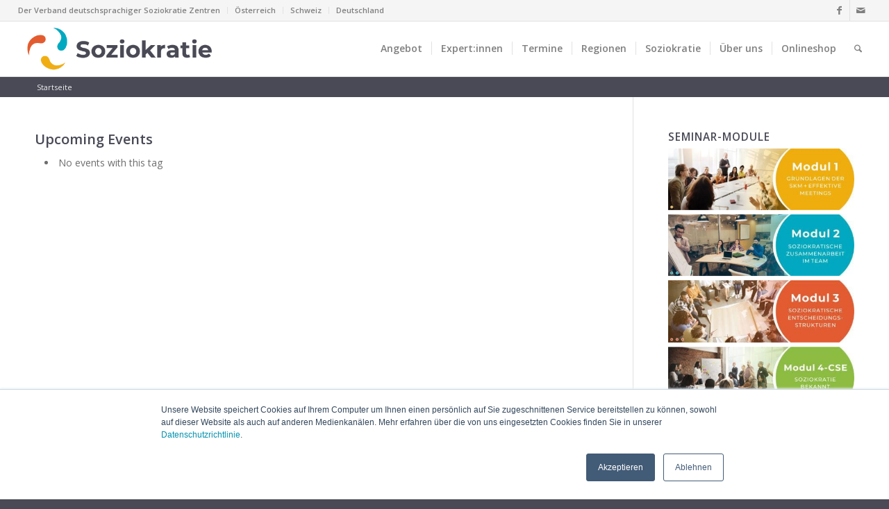

--- FILE ---
content_type: text/html; charset=UTF-8
request_url: https://soziokratiezentrum.org/events/tags/einstieg/
body_size: 34477
content:
<!DOCTYPE html>
<html lang="de" class="html_stretched responsive av-preloader-disabled  html_header_top html_logo_left html_main_nav_header html_menu_right html_custom html_header_sticky html_header_shrinking html_header_topbar_active html_mobile_menu_tablet html_header_searchicon html_content_align_center html_header_unstick_top_disabled html_header_stretch html_elegant-blog html_modern-blog html_av-submenu-hidden html_av-submenu-display-click html_av-overlay-side html_av-overlay-side-classic html_av-submenu-noclone av-cookies-no-cookie-consent av-no-preview av-default-lightbox html_text_menu_active av-mobile-menu-switch-default">
<head>
<meta charset="UTF-8" />


<!-- mobile setting -->
<meta name="viewport" content="width=device-width, initial-scale=1">

<!-- Scripts/CSS and wp_head hook -->
<script type="text/javascript"> var wmts_license_status = "invalid";</script><style id="wmts-essential">
		.wmts_container{
		height: 80px;
		overflow: hidden;
		}

		.wmts_container>*{
		opacity: .01;
		}
	</style><meta name='robots' content='index, follow, max-image-preview:large, max-snippet:-1, max-video-preview:-1' />
	<style>img:is([sizes="auto" i], [sizes^="auto," i]) { contain-intrinsic-size: 3000px 1500px }</style>
	
	<!-- This site is optimized with the Yoast SEO Premium plugin v23.1 (Yoast SEO v23.1) - https://yoast.com/wordpress/plugins/seo/ -->
	<title>Einstieg Archive - Soziokratie Zentrum</title>
	<link rel="canonical" href="https://soziokratiezentrum.org/events/tags/einstieg/" />
	<meta property="og:locale" content="de_DE" />
	<meta property="og:type" content="article" />
	<meta property="og:title" content="Einstieg Archive" />
	<meta property="og:url" content="https://soziokratiezentrum.org/events/tags/einstieg/" />
	<meta property="og:site_name" content="Soziokratie Zentrum" />
	<meta property="og:image" content="https://soziokratiezentrum.org/wp-content/uploads/2023/01/SZ_signet_4C.jpg" />
	<meta property="og:image:width" content="1417" />
	<meta property="og:image:height" content="1417" />
	<meta property="og:image:type" content="image/jpeg" />
	<meta name="twitter:card" content="summary_large_image" />
	<script type="application/ld+json" class="yoast-schema-graph">{"@context":"https://schema.org","@graph":[{"@type":"CollectionPage","@id":"https://soziokratiezentrum.org/events/tags/einstieg/","url":"https://soziokratiezentrum.org/events/tags/einstieg/","name":"Einstieg Archive - Soziokratie Zentrum","isPartOf":{"@id":"https://soziokratiezentrum.org/#website"},"breadcrumb":{"@id":"https://soziokratiezentrum.org/events/tags/einstieg/#breadcrumb"},"inLanguage":"de"},{"@type":"WebSite","@id":"https://soziokratiezentrum.org/#website","url":"https://soziokratiezentrum.org/","name":"Soziokratie Zentrum","description":"Internationales Zentrum zur Information, Bildung und Vernetzung zu Soziokratie im deutschsprachigen Raum","publisher":{"@id":"https://soziokratiezentrum.org/#organization"},"potentialAction":[{"@type":"SearchAction","target":{"@type":"EntryPoint","urlTemplate":"https://soziokratiezentrum.org/?s={search_term_string}"},"query-input":"required name=search_term_string"}],"inLanguage":"de"},{"@type":"Organization","@id":"https://soziokratiezentrum.org/#organization","name":"Soziokratie Zentrum","url":"https://soziokratiezentrum.org/","logo":{"@type":"ImageObject","inLanguage":"de","@id":"https://soziokratiezentrum.org/#/schema/logo/image/","url":"https://soziokratiezentrum.org/wp-content/uploads/2018/09/SZ_logo_4C.png","contentUrl":"https://soziokratiezentrum.org/wp-content/uploads/2018/09/SZ_logo_4C.png","width":468,"height":128,"caption":"Soziokratie Zentrum"},"image":{"@id":"https://soziokratiezentrum.org/#/schema/logo/image/"},"sameAs":["https://www.facebook.com/soziokratie"],"description":"Verband deutschsprachiger Soziokratie Zentren","email":"info@soziokratiezentrum.org"}]}</script>
	<!-- / Yoast SEO Premium plugin. -->


<link rel="alternate" type="application/rss+xml" title="Soziokratie Zentrum &raquo; Feed" href="https://soziokratiezentrum.org/feed/" />
<link rel="alternate" type="application/rss+xml" title="Soziokratie Zentrum &raquo; Kommentar-Feed" href="https://soziokratiezentrum.org/comments/feed/" />
		<!-- This site uses the Google Analytics by MonsterInsights plugin v9.9.0 - Using Analytics tracking - https://www.monsterinsights.com/ -->
							<script src="//www.googletagmanager.com/gtag/js?id=G-8Y5W7SQV1R"  data-cfasync="false" data-wpfc-render="false" type="text/javascript" async></script>
			<script data-cfasync="false" data-wpfc-render="false" type="text/javascript">
				var mi_version = '9.9.0';
				var mi_track_user = true;
				var mi_no_track_reason = '';
								var MonsterInsightsDefaultLocations = {"page_location":"https:\/\/soziokratiezentrum.org\/events\/tags\/einstieg\/"};
								if ( typeof MonsterInsightsPrivacyGuardFilter === 'function' ) {
					var MonsterInsightsLocations = (typeof MonsterInsightsExcludeQuery === 'object') ? MonsterInsightsPrivacyGuardFilter( MonsterInsightsExcludeQuery ) : MonsterInsightsPrivacyGuardFilter( MonsterInsightsDefaultLocations );
				} else {
					var MonsterInsightsLocations = (typeof MonsterInsightsExcludeQuery === 'object') ? MonsterInsightsExcludeQuery : MonsterInsightsDefaultLocations;
				}

								var disableStrs = [
										'ga-disable-G-8Y5W7SQV1R',
									];

				/* Function to detect opted out users */
				function __gtagTrackerIsOptedOut() {
					for (var index = 0; index < disableStrs.length; index++) {
						if (document.cookie.indexOf(disableStrs[index] + '=true') > -1) {
							return true;
						}
					}

					return false;
				}

				/* Disable tracking if the opt-out cookie exists. */
				if (__gtagTrackerIsOptedOut()) {
					for (var index = 0; index < disableStrs.length; index++) {
						window[disableStrs[index]] = true;
					}
				}

				/* Opt-out function */
				function __gtagTrackerOptout() {
					for (var index = 0; index < disableStrs.length; index++) {
						document.cookie = disableStrs[index] + '=true; expires=Thu, 31 Dec 2099 23:59:59 UTC; path=/';
						window[disableStrs[index]] = true;
					}
				}

				if ('undefined' === typeof gaOptout) {
					function gaOptout() {
						__gtagTrackerOptout();
					}
				}
								window.dataLayer = window.dataLayer || [];

				window.MonsterInsightsDualTracker = {
					helpers: {},
					trackers: {},
				};
				if (mi_track_user) {
					function __gtagDataLayer() {
						dataLayer.push(arguments);
					}

					function __gtagTracker(type, name, parameters) {
						if (!parameters) {
							parameters = {};
						}

						if (parameters.send_to) {
							__gtagDataLayer.apply(null, arguments);
							return;
						}

						if (type === 'event') {
														parameters.send_to = monsterinsights_frontend.v4_id;
							var hookName = name;
							if (typeof parameters['event_category'] !== 'undefined') {
								hookName = parameters['event_category'] + ':' + name;
							}

							if (typeof MonsterInsightsDualTracker.trackers[hookName] !== 'undefined') {
								MonsterInsightsDualTracker.trackers[hookName](parameters);
							} else {
								__gtagDataLayer('event', name, parameters);
							}
							
						} else {
							__gtagDataLayer.apply(null, arguments);
						}
					}

					__gtagTracker('js', new Date());
					__gtagTracker('set', {
						'developer_id.dZGIzZG': true,
											});
					if ( MonsterInsightsLocations.page_location ) {
						__gtagTracker('set', MonsterInsightsLocations);
					}
										__gtagTracker('config', 'G-8Y5W7SQV1R', {"forceSSL":"true","anonymize_ip":"true","link_attribution":"true","linker":{"domains":["soziokratiezentrum.at","soziokratiezentrum.ch"]},"page_path":location.pathname + location.search + location.hash} );
										window.gtag = __gtagTracker;										(function () {
						/* https://developers.google.com/analytics/devguides/collection/analyticsjs/ */
						/* ga and __gaTracker compatibility shim. */
						var noopfn = function () {
							return null;
						};
						var newtracker = function () {
							return new Tracker();
						};
						var Tracker = function () {
							return null;
						};
						var p = Tracker.prototype;
						p.get = noopfn;
						p.set = noopfn;
						p.send = function () {
							var args = Array.prototype.slice.call(arguments);
							args.unshift('send');
							__gaTracker.apply(null, args);
						};
						var __gaTracker = function () {
							var len = arguments.length;
							if (len === 0) {
								return;
							}
							var f = arguments[len - 1];
							if (typeof f !== 'object' || f === null || typeof f.hitCallback !== 'function') {
								if ('send' === arguments[0]) {
									var hitConverted, hitObject = false, action;
									if ('event' === arguments[1]) {
										if ('undefined' !== typeof arguments[3]) {
											hitObject = {
												'eventAction': arguments[3],
												'eventCategory': arguments[2],
												'eventLabel': arguments[4],
												'value': arguments[5] ? arguments[5] : 1,
											}
										}
									}
									if ('pageview' === arguments[1]) {
										if ('undefined' !== typeof arguments[2]) {
											hitObject = {
												'eventAction': 'page_view',
												'page_path': arguments[2],
											}
										}
									}
									if (typeof arguments[2] === 'object') {
										hitObject = arguments[2];
									}
									if (typeof arguments[5] === 'object') {
										Object.assign(hitObject, arguments[5]);
									}
									if ('undefined' !== typeof arguments[1].hitType) {
										hitObject = arguments[1];
										if ('pageview' === hitObject.hitType) {
											hitObject.eventAction = 'page_view';
										}
									}
									if (hitObject) {
										action = 'timing' === arguments[1].hitType ? 'timing_complete' : hitObject.eventAction;
										hitConverted = mapArgs(hitObject);
										__gtagTracker('event', action, hitConverted);
									}
								}
								return;
							}

							function mapArgs(args) {
								var arg, hit = {};
								var gaMap = {
									'eventCategory': 'event_category',
									'eventAction': 'event_action',
									'eventLabel': 'event_label',
									'eventValue': 'event_value',
									'nonInteraction': 'non_interaction',
									'timingCategory': 'event_category',
									'timingVar': 'name',
									'timingValue': 'value',
									'timingLabel': 'event_label',
									'page': 'page_path',
									'location': 'page_location',
									'title': 'page_title',
									'referrer' : 'page_referrer',
								};
								for (arg in args) {
																		if (!(!args.hasOwnProperty(arg) || !gaMap.hasOwnProperty(arg))) {
										hit[gaMap[arg]] = args[arg];
									} else {
										hit[arg] = args[arg];
									}
								}
								return hit;
							}

							try {
								f.hitCallback();
							} catch (ex) {
							}
						};
						__gaTracker.create = newtracker;
						__gaTracker.getByName = newtracker;
						__gaTracker.getAll = function () {
							return [];
						};
						__gaTracker.remove = noopfn;
						__gaTracker.loaded = true;
						window['__gaTracker'] = __gaTracker;
					})();
									} else {
										console.log("");
					(function () {
						function __gtagTracker() {
							return null;
						}

						window['__gtagTracker'] = __gtagTracker;
						window['gtag'] = __gtagTracker;
					})();
									}
			</script>
			
							<!-- / Google Analytics by MonsterInsights -->
		
<!-- google webfont font replacement -->

			<script type='text/javascript'>

				(function() {

					/*	check if webfonts are disabled by user setting via cookie - or user must opt in.	*/
					var html = document.getElementsByTagName('html')[0];
					var cookie_check = html.className.indexOf('av-cookies-needs-opt-in') >= 0 || html.className.indexOf('av-cookies-can-opt-out') >= 0;
					var allow_continue = true;
					var silent_accept_cookie = html.className.indexOf('av-cookies-user-silent-accept') >= 0;

					if( cookie_check && ! silent_accept_cookie )
					{
						if( ! document.cookie.match(/aviaCookieConsent/) || html.className.indexOf('av-cookies-session-refused') >= 0 )
						{
							allow_continue = false;
						}
						else
						{
							if( ! document.cookie.match(/aviaPrivacyRefuseCookiesHideBar/) )
							{
								allow_continue = false;
							}
							else if( ! document.cookie.match(/aviaPrivacyEssentialCookiesEnabled/) )
							{
								allow_continue = false;
							}
							else if( document.cookie.match(/aviaPrivacyGoogleWebfontsDisabled/) )
							{
								allow_continue = false;
							}
						}
					}

					if( allow_continue )
					{
						var f = document.createElement('link');

						f.type 	= 'text/css';
						f.rel 	= 'stylesheet';
						f.href 	= 'https://fonts.googleapis.com/css?family=Open+Sans:400,600&display=auto&display=swap';
						f.id 	= 'avia-google-webfont';

						document.getElementsByTagName('head')[0].appendChild(f);
					}
				})();

			</script>
			<!-- WP Fusion --><style type="text/css">.woocommerce .product .variations option:disabled { display: none; } </style>
<link rel='stylesheet' id='avia-grid-css' href='https://soziokratiezentrum.org/wp-content/themes/enfold/css/grid.min.css?ver=7.1.3' type='text/css' media='all' />
<link rel='stylesheet' id='avia-base-css' href='https://soziokratiezentrum.org/wp-content/themes/enfold/css/base.min.css?ver=7.1.3' type='text/css' media='all' />
<link rel='stylesheet' id='avia-layout-css' href='https://soziokratiezentrum.org/wp-content/themes/enfold/css/layout.min.css?ver=7.1.3' type='text/css' media='all' />
<link rel='stylesheet' id='avia-module-audioplayer-css' href='https://soziokratiezentrum.org/wp-content/themes/enfold/config-templatebuilder/avia-shortcodes/audio-player/audio-player.min.css?ver=7.1.3' type='text/css' media='all' />
<link rel='stylesheet' id='avia-module-blog-css' href='https://soziokratiezentrum.org/wp-content/themes/enfold/config-templatebuilder/avia-shortcodes/blog/blog.min.css?ver=7.1.3' type='text/css' media='all' />
<link rel='stylesheet' id='avia-module-postslider-css' href='https://soziokratiezentrum.org/wp-content/themes/enfold/config-templatebuilder/avia-shortcodes/postslider/postslider.min.css?ver=7.1.3' type='text/css' media='all' />
<link rel='stylesheet' id='avia-module-button-css' href='https://soziokratiezentrum.org/wp-content/themes/enfold/config-templatebuilder/avia-shortcodes/buttons/buttons.min.css?ver=7.1.3' type='text/css' media='all' />
<link rel='stylesheet' id='avia-module-buttonrow-css' href='https://soziokratiezentrum.org/wp-content/themes/enfold/config-templatebuilder/avia-shortcodes/buttonrow/buttonrow.min.css?ver=7.1.3' type='text/css' media='all' />
<link rel='stylesheet' id='avia-module-button-fullwidth-css' href='https://soziokratiezentrum.org/wp-content/themes/enfold/config-templatebuilder/avia-shortcodes/buttons_fullwidth/buttons_fullwidth.min.css?ver=7.1.3' type='text/css' media='all' />
<link rel='stylesheet' id='avia-module-catalogue-css' href='https://soziokratiezentrum.org/wp-content/themes/enfold/config-templatebuilder/avia-shortcodes/catalogue/catalogue.min.css?ver=7.1.3' type='text/css' media='all' />
<link rel='stylesheet' id='avia-module-comments-css' href='https://soziokratiezentrum.org/wp-content/themes/enfold/config-templatebuilder/avia-shortcodes/comments/comments.min.css?ver=7.1.3' type='text/css' media='all' />
<link rel='stylesheet' id='avia-module-contact-css' href='https://soziokratiezentrum.org/wp-content/themes/enfold/config-templatebuilder/avia-shortcodes/contact/contact.min.css?ver=7.1.3' type='text/css' media='all' />
<link rel='stylesheet' id='avia-module-slideshow-css' href='https://soziokratiezentrum.org/wp-content/themes/enfold/config-templatebuilder/avia-shortcodes/slideshow/slideshow.min.css?ver=7.1.3' type='text/css' media='all' />
<link rel='stylesheet' id='avia-module-slideshow-contentpartner-css' href='https://soziokratiezentrum.org/wp-content/themes/enfold/config-templatebuilder/avia-shortcodes/contentslider/contentslider.min.css?ver=7.1.3' type='text/css' media='all' />
<link rel='stylesheet' id='avia-module-countdown-css' href='https://soziokratiezentrum.org/wp-content/themes/enfold/config-templatebuilder/avia-shortcodes/countdown/countdown.min.css?ver=7.1.3' type='text/css' media='all' />
<link rel='stylesheet' id='avia-module-dynamic-field-css' href='https://soziokratiezentrum.org/wp-content/themes/enfold/config-templatebuilder/avia-shortcodes/dynamic_field/dynamic_field.min.css?ver=7.1.3' type='text/css' media='all' />
<link rel='stylesheet' id='avia-module-gallery-css' href='https://soziokratiezentrum.org/wp-content/themes/enfold/config-templatebuilder/avia-shortcodes/gallery/gallery.min.css?ver=7.1.3' type='text/css' media='all' />
<link rel='stylesheet' id='avia-module-gallery-hor-css' href='https://soziokratiezentrum.org/wp-content/themes/enfold/config-templatebuilder/avia-shortcodes/gallery_horizontal/gallery_horizontal.min.css?ver=7.1.3' type='text/css' media='all' />
<link rel='stylesheet' id='avia-module-maps-css' href='https://soziokratiezentrum.org/wp-content/themes/enfold/config-templatebuilder/avia-shortcodes/google_maps/google_maps.min.css?ver=7.1.3' type='text/css' media='all' />
<link rel='stylesheet' id='avia-module-gridrow-css' href='https://soziokratiezentrum.org/wp-content/themes/enfold/config-templatebuilder/avia-shortcodes/grid_row/grid_row.min.css?ver=7.1.3' type='text/css' media='all' />
<link rel='stylesheet' id='avia-module-heading-css' href='https://soziokratiezentrum.org/wp-content/themes/enfold/config-templatebuilder/avia-shortcodes/heading/heading.min.css?ver=7.1.3' type='text/css' media='all' />
<link rel='stylesheet' id='avia-module-rotator-css' href='https://soziokratiezentrum.org/wp-content/themes/enfold/config-templatebuilder/avia-shortcodes/headline_rotator/headline_rotator.min.css?ver=7.1.3' type='text/css' media='all' />
<link rel='stylesheet' id='avia-module-hr-css' href='https://soziokratiezentrum.org/wp-content/themes/enfold/config-templatebuilder/avia-shortcodes/hr/hr.min.css?ver=7.1.3' type='text/css' media='all' />
<link rel='stylesheet' id='avia-module-icon-css' href='https://soziokratiezentrum.org/wp-content/themes/enfold/config-templatebuilder/avia-shortcodes/icon/icon.min.css?ver=7.1.3' type='text/css' media='all' />
<link rel='stylesheet' id='avia-module-icon-circles-css' href='https://soziokratiezentrum.org/wp-content/themes/enfold/config-templatebuilder/avia-shortcodes/icon_circles/icon_circles.min.css?ver=7.1.3' type='text/css' media='all' />
<link rel='stylesheet' id='avia-module-iconbox-css' href='https://soziokratiezentrum.org/wp-content/themes/enfold/config-templatebuilder/avia-shortcodes/iconbox/iconbox.min.css?ver=7.1.3' type='text/css' media='all' />
<link rel='stylesheet' id='avia-module-icongrid-css' href='https://soziokratiezentrum.org/wp-content/themes/enfold/config-templatebuilder/avia-shortcodes/icongrid/icongrid.min.css?ver=7.1.3' type='text/css' media='all' />
<link rel='stylesheet' id='avia-module-iconlist-css' href='https://soziokratiezentrum.org/wp-content/themes/enfold/config-templatebuilder/avia-shortcodes/iconlist/iconlist.min.css?ver=7.1.3' type='text/css' media='all' />
<link rel='stylesheet' id='avia-module-image-css' href='https://soziokratiezentrum.org/wp-content/themes/enfold/config-templatebuilder/avia-shortcodes/image/image.min.css?ver=7.1.3' type='text/css' media='all' />
<link rel='stylesheet' id='avia-module-image-diff-css' href='https://soziokratiezentrum.org/wp-content/themes/enfold/config-templatebuilder/avia-shortcodes/image_diff/image_diff.min.css?ver=7.1.3' type='text/css' media='all' />
<link rel='stylesheet' id='avia-module-hotspot-css' href='https://soziokratiezentrum.org/wp-content/themes/enfold/config-templatebuilder/avia-shortcodes/image_hotspots/image_hotspots.min.css?ver=7.1.3' type='text/css' media='all' />
<link rel='stylesheet' id='avia-module-sc-lottie-animation-css' href='https://soziokratiezentrum.org/wp-content/themes/enfold/config-templatebuilder/avia-shortcodes/lottie_animation/lottie_animation.min.css?ver=7.1.3' type='text/css' media='all' />
<link rel='stylesheet' id='avia-module-magazine-css' href='https://soziokratiezentrum.org/wp-content/themes/enfold/config-templatebuilder/avia-shortcodes/magazine/magazine.min.css?ver=7.1.3' type='text/css' media='all' />
<link rel='stylesheet' id='avia-module-masonry-css' href='https://soziokratiezentrum.org/wp-content/themes/enfold/config-templatebuilder/avia-shortcodes/masonry_entries/masonry_entries.min.css?ver=7.1.3' type='text/css' media='all' />
<link rel='stylesheet' id='avia-siteloader-css' href='https://soziokratiezentrum.org/wp-content/themes/enfold/css/avia-snippet-site-preloader.min.css?ver=7.1.3' type='text/css' media='all' />
<link rel='stylesheet' id='avia-module-menu-css' href='https://soziokratiezentrum.org/wp-content/themes/enfold/config-templatebuilder/avia-shortcodes/menu/menu.min.css?ver=7.1.3' type='text/css' media='all' />
<link rel='stylesheet' id='avia-module-notification-css' href='https://soziokratiezentrum.org/wp-content/themes/enfold/config-templatebuilder/avia-shortcodes/notification/notification.min.css?ver=7.1.3' type='text/css' media='all' />
<link rel='stylesheet' id='avia-module-numbers-css' href='https://soziokratiezentrum.org/wp-content/themes/enfold/config-templatebuilder/avia-shortcodes/numbers/numbers.min.css?ver=7.1.3' type='text/css' media='all' />
<link rel='stylesheet' id='avia-module-portfolio-css' href='https://soziokratiezentrum.org/wp-content/themes/enfold/config-templatebuilder/avia-shortcodes/portfolio/portfolio.min.css?ver=7.1.3' type='text/css' media='all' />
<link rel='stylesheet' id='avia-module-post-metadata-css' href='https://soziokratiezentrum.org/wp-content/themes/enfold/config-templatebuilder/avia-shortcodes/post_metadata/post_metadata.min.css?ver=7.1.3' type='text/css' media='all' />
<link rel='stylesheet' id='avia-module-progress-bar-css' href='https://soziokratiezentrum.org/wp-content/themes/enfold/config-templatebuilder/avia-shortcodes/progressbar/progressbar.min.css?ver=7.1.3' type='text/css' media='all' />
<link rel='stylesheet' id='avia-module-promobox-css' href='https://soziokratiezentrum.org/wp-content/themes/enfold/config-templatebuilder/avia-shortcodes/promobox/promobox.min.css?ver=7.1.3' type='text/css' media='all' />
<link rel='stylesheet' id='avia-sc-search-css' href='https://soziokratiezentrum.org/wp-content/themes/enfold/config-templatebuilder/avia-shortcodes/search/search.min.css?ver=7.1.3' type='text/css' media='all' />
<link rel='stylesheet' id='avia-module-slideshow-accordion-css' href='https://soziokratiezentrum.org/wp-content/themes/enfold/config-templatebuilder/avia-shortcodes/slideshow_accordion/slideshow_accordion.min.css?ver=7.1.3' type='text/css' media='all' />
<link rel='stylesheet' id='avia-module-slideshow-feature-image-css' href='https://soziokratiezentrum.org/wp-content/themes/enfold/config-templatebuilder/avia-shortcodes/slideshow_feature_image/slideshow_feature_image.min.css?ver=7.1.3' type='text/css' media='all' />
<link rel='stylesheet' id='avia-module-slideshow-fullsize-css' href='https://soziokratiezentrum.org/wp-content/themes/enfold/config-templatebuilder/avia-shortcodes/slideshow_fullsize/slideshow_fullsize.min.css?ver=7.1.3' type='text/css' media='all' />
<link rel='stylesheet' id='avia-module-slideshow-fullscreen-css' href='https://soziokratiezentrum.org/wp-content/themes/enfold/config-templatebuilder/avia-shortcodes/slideshow_fullscreen/slideshow_fullscreen.min.css?ver=7.1.3' type='text/css' media='all' />
<link rel='stylesheet' id='avia-module-slideshow-ls-css' href='https://soziokratiezentrum.org/wp-content/themes/enfold/config-templatebuilder/avia-shortcodes/slideshow_layerslider/slideshow_layerslider.min.css?ver=7.1.3' type='text/css' media='all' />
<link rel='stylesheet' id='avia-module-social-css' href='https://soziokratiezentrum.org/wp-content/themes/enfold/config-templatebuilder/avia-shortcodes/social_share/social_share.min.css?ver=7.1.3' type='text/css' media='all' />
<link rel='stylesheet' id='avia-module-tabsection-css' href='https://soziokratiezentrum.org/wp-content/themes/enfold/config-templatebuilder/avia-shortcodes/tab_section/tab_section.min.css?ver=7.1.3' type='text/css' media='all' />
<link rel='stylesheet' id='avia-module-table-css' href='https://soziokratiezentrum.org/wp-content/themes/enfold/config-templatebuilder/avia-shortcodes/table/table.min.css?ver=7.1.3' type='text/css' media='all' />
<link rel='stylesheet' id='avia-module-tabs-css' href='https://soziokratiezentrum.org/wp-content/themes/enfold/config-templatebuilder/avia-shortcodes/tabs/tabs.min.css?ver=7.1.3' type='text/css' media='all' />
<link rel='stylesheet' id='avia-module-team-css' href='https://soziokratiezentrum.org/wp-content/themes/enfold/config-templatebuilder/avia-shortcodes/team/team.min.css?ver=7.1.3' type='text/css' media='all' />
<link rel='stylesheet' id='avia-module-testimonials-css' href='https://soziokratiezentrum.org/wp-content/themes/enfold/config-templatebuilder/avia-shortcodes/testimonials/testimonials.min.css?ver=7.1.3' type='text/css' media='all' />
<link rel='stylesheet' id='avia-module-timeline-css' href='https://soziokratiezentrum.org/wp-content/themes/enfold/config-templatebuilder/avia-shortcodes/timeline/timeline.min.css?ver=7.1.3' type='text/css' media='all' />
<link rel='stylesheet' id='avia-module-toggles-css' href='https://soziokratiezentrum.org/wp-content/themes/enfold/config-templatebuilder/avia-shortcodes/toggles/toggles.min.css?ver=7.1.3' type='text/css' media='all' />
<link rel='stylesheet' id='avia-module-video-css' href='https://soziokratiezentrum.org/wp-content/themes/enfold/config-templatebuilder/avia-shortcodes/video/video.min.css?ver=7.1.3' type='text/css' media='all' />
<link rel='stylesheet' id='avia-scs-css' href='https://soziokratiezentrum.org/wp-content/themes/enfold/css/shortcodes.min.css?ver=7.1.3' type='text/css' media='all' />
<link rel='stylesheet' id='avia-woocommerce-css-css' href='https://soziokratiezentrum.org/wp-content/themes/enfold/config-woocommerce/woocommerce-mod.min.css?ver=7.1.3' type='text/css' media='all' />
<link rel='stylesheet' id='wp-block-library-css' href='https://soziokratiezentrum.org/wp-includes/css/dist/block-library/style.min.css?ver=d11f4efbaeed5ddf3d32cd7fbf9ac5ef' type='text/css' media='all' />
<style id='pdfemb-pdf-embedder-viewer-style-inline-css' type='text/css'>
.wp-block-pdfemb-pdf-embedder-viewer{max-width:none}

</style>
<style id='global-styles-inline-css' type='text/css'>
:root{--wp--preset--aspect-ratio--square: 1;--wp--preset--aspect-ratio--4-3: 4/3;--wp--preset--aspect-ratio--3-4: 3/4;--wp--preset--aspect-ratio--3-2: 3/2;--wp--preset--aspect-ratio--2-3: 2/3;--wp--preset--aspect-ratio--16-9: 16/9;--wp--preset--aspect-ratio--9-16: 9/16;--wp--preset--color--black: #000000;--wp--preset--color--cyan-bluish-gray: #abb8c3;--wp--preset--color--white: #ffffff;--wp--preset--color--pale-pink: #f78da7;--wp--preset--color--vivid-red: #cf2e2e;--wp--preset--color--luminous-vivid-orange: #ff6900;--wp--preset--color--luminous-vivid-amber: #fcb900;--wp--preset--color--light-green-cyan: #7bdcb5;--wp--preset--color--vivid-green-cyan: #00d084;--wp--preset--color--pale-cyan-blue: #8ed1fc;--wp--preset--color--vivid-cyan-blue: #0693e3;--wp--preset--color--vivid-purple: #9b51e0;--wp--preset--color--metallic-red: #b02b2c;--wp--preset--color--maximum-yellow-red: #edae44;--wp--preset--color--yellow-sun: #eeee22;--wp--preset--color--palm-leaf: #83a846;--wp--preset--color--aero: #7bb0e7;--wp--preset--color--old-lavender: #745f7e;--wp--preset--color--steel-teal: #5f8789;--wp--preset--color--raspberry-pink: #d65799;--wp--preset--color--medium-turquoise: #4ecac2;--wp--preset--gradient--vivid-cyan-blue-to-vivid-purple: linear-gradient(135deg,rgba(6,147,227,1) 0%,rgb(155,81,224) 100%);--wp--preset--gradient--light-green-cyan-to-vivid-green-cyan: linear-gradient(135deg,rgb(122,220,180) 0%,rgb(0,208,130) 100%);--wp--preset--gradient--luminous-vivid-amber-to-luminous-vivid-orange: linear-gradient(135deg,rgba(252,185,0,1) 0%,rgba(255,105,0,1) 100%);--wp--preset--gradient--luminous-vivid-orange-to-vivid-red: linear-gradient(135deg,rgba(255,105,0,1) 0%,rgb(207,46,46) 100%);--wp--preset--gradient--very-light-gray-to-cyan-bluish-gray: linear-gradient(135deg,rgb(238,238,238) 0%,rgb(169,184,195) 100%);--wp--preset--gradient--cool-to-warm-spectrum: linear-gradient(135deg,rgb(74,234,220) 0%,rgb(151,120,209) 20%,rgb(207,42,186) 40%,rgb(238,44,130) 60%,rgb(251,105,98) 80%,rgb(254,248,76) 100%);--wp--preset--gradient--blush-light-purple: linear-gradient(135deg,rgb(255,206,236) 0%,rgb(152,150,240) 100%);--wp--preset--gradient--blush-bordeaux: linear-gradient(135deg,rgb(254,205,165) 0%,rgb(254,45,45) 50%,rgb(107,0,62) 100%);--wp--preset--gradient--luminous-dusk: linear-gradient(135deg,rgb(255,203,112) 0%,rgb(199,81,192) 50%,rgb(65,88,208) 100%);--wp--preset--gradient--pale-ocean: linear-gradient(135deg,rgb(255,245,203) 0%,rgb(182,227,212) 50%,rgb(51,167,181) 100%);--wp--preset--gradient--electric-grass: linear-gradient(135deg,rgb(202,248,128) 0%,rgb(113,206,126) 100%);--wp--preset--gradient--midnight: linear-gradient(135deg,rgb(2,3,129) 0%,rgb(40,116,252) 100%);--wp--preset--font-size--small: 1rem;--wp--preset--font-size--medium: 1.125rem;--wp--preset--font-size--large: 1.75rem;--wp--preset--font-size--x-large: clamp(1.75rem, 3vw, 2.25rem);--wp--preset--spacing--20: 0.44rem;--wp--preset--spacing--30: 0.67rem;--wp--preset--spacing--40: 1rem;--wp--preset--spacing--50: 1.5rem;--wp--preset--spacing--60: 2.25rem;--wp--preset--spacing--70: 3.38rem;--wp--preset--spacing--80: 5.06rem;--wp--preset--shadow--natural: 6px 6px 9px rgba(0, 0, 0, 0.2);--wp--preset--shadow--deep: 12px 12px 50px rgba(0, 0, 0, 0.4);--wp--preset--shadow--sharp: 6px 6px 0px rgba(0, 0, 0, 0.2);--wp--preset--shadow--outlined: 6px 6px 0px -3px rgba(255, 255, 255, 1), 6px 6px rgba(0, 0, 0, 1);--wp--preset--shadow--crisp: 6px 6px 0px rgba(0, 0, 0, 1);}:root { --wp--style--global--content-size: 800px;--wp--style--global--wide-size: 1130px; }:where(body) { margin: 0; }.wp-site-blocks > .alignleft { float: left; margin-right: 2em; }.wp-site-blocks > .alignright { float: right; margin-left: 2em; }.wp-site-blocks > .aligncenter { justify-content: center; margin-left: auto; margin-right: auto; }:where(.is-layout-flex){gap: 0.5em;}:where(.is-layout-grid){gap: 0.5em;}.is-layout-flow > .alignleft{float: left;margin-inline-start: 0;margin-inline-end: 2em;}.is-layout-flow > .alignright{float: right;margin-inline-start: 2em;margin-inline-end: 0;}.is-layout-flow > .aligncenter{margin-left: auto !important;margin-right: auto !important;}.is-layout-constrained > .alignleft{float: left;margin-inline-start: 0;margin-inline-end: 2em;}.is-layout-constrained > .alignright{float: right;margin-inline-start: 2em;margin-inline-end: 0;}.is-layout-constrained > .aligncenter{margin-left: auto !important;margin-right: auto !important;}.is-layout-constrained > :where(:not(.alignleft):not(.alignright):not(.alignfull)){max-width: var(--wp--style--global--content-size);margin-left: auto !important;margin-right: auto !important;}.is-layout-constrained > .alignwide{max-width: var(--wp--style--global--wide-size);}body .is-layout-flex{display: flex;}.is-layout-flex{flex-wrap: wrap;align-items: center;}.is-layout-flex > :is(*, div){margin: 0;}body .is-layout-grid{display: grid;}.is-layout-grid > :is(*, div){margin: 0;}body{padding-top: 0px;padding-right: 0px;padding-bottom: 0px;padding-left: 0px;}a:where(:not(.wp-element-button)){text-decoration: underline;}:root :where(.wp-element-button, .wp-block-button__link){background-color: #32373c;border-width: 0;color: #fff;font-family: inherit;font-size: inherit;line-height: inherit;padding: calc(0.667em + 2px) calc(1.333em + 2px);text-decoration: none;}.has-black-color{color: var(--wp--preset--color--black) !important;}.has-cyan-bluish-gray-color{color: var(--wp--preset--color--cyan-bluish-gray) !important;}.has-white-color{color: var(--wp--preset--color--white) !important;}.has-pale-pink-color{color: var(--wp--preset--color--pale-pink) !important;}.has-vivid-red-color{color: var(--wp--preset--color--vivid-red) !important;}.has-luminous-vivid-orange-color{color: var(--wp--preset--color--luminous-vivid-orange) !important;}.has-luminous-vivid-amber-color{color: var(--wp--preset--color--luminous-vivid-amber) !important;}.has-light-green-cyan-color{color: var(--wp--preset--color--light-green-cyan) !important;}.has-vivid-green-cyan-color{color: var(--wp--preset--color--vivid-green-cyan) !important;}.has-pale-cyan-blue-color{color: var(--wp--preset--color--pale-cyan-blue) !important;}.has-vivid-cyan-blue-color{color: var(--wp--preset--color--vivid-cyan-blue) !important;}.has-vivid-purple-color{color: var(--wp--preset--color--vivid-purple) !important;}.has-metallic-red-color{color: var(--wp--preset--color--metallic-red) !important;}.has-maximum-yellow-red-color{color: var(--wp--preset--color--maximum-yellow-red) !important;}.has-yellow-sun-color{color: var(--wp--preset--color--yellow-sun) !important;}.has-palm-leaf-color{color: var(--wp--preset--color--palm-leaf) !important;}.has-aero-color{color: var(--wp--preset--color--aero) !important;}.has-old-lavender-color{color: var(--wp--preset--color--old-lavender) !important;}.has-steel-teal-color{color: var(--wp--preset--color--steel-teal) !important;}.has-raspberry-pink-color{color: var(--wp--preset--color--raspberry-pink) !important;}.has-medium-turquoise-color{color: var(--wp--preset--color--medium-turquoise) !important;}.has-black-background-color{background-color: var(--wp--preset--color--black) !important;}.has-cyan-bluish-gray-background-color{background-color: var(--wp--preset--color--cyan-bluish-gray) !important;}.has-white-background-color{background-color: var(--wp--preset--color--white) !important;}.has-pale-pink-background-color{background-color: var(--wp--preset--color--pale-pink) !important;}.has-vivid-red-background-color{background-color: var(--wp--preset--color--vivid-red) !important;}.has-luminous-vivid-orange-background-color{background-color: var(--wp--preset--color--luminous-vivid-orange) !important;}.has-luminous-vivid-amber-background-color{background-color: var(--wp--preset--color--luminous-vivid-amber) !important;}.has-light-green-cyan-background-color{background-color: var(--wp--preset--color--light-green-cyan) !important;}.has-vivid-green-cyan-background-color{background-color: var(--wp--preset--color--vivid-green-cyan) !important;}.has-pale-cyan-blue-background-color{background-color: var(--wp--preset--color--pale-cyan-blue) !important;}.has-vivid-cyan-blue-background-color{background-color: var(--wp--preset--color--vivid-cyan-blue) !important;}.has-vivid-purple-background-color{background-color: var(--wp--preset--color--vivid-purple) !important;}.has-metallic-red-background-color{background-color: var(--wp--preset--color--metallic-red) !important;}.has-maximum-yellow-red-background-color{background-color: var(--wp--preset--color--maximum-yellow-red) !important;}.has-yellow-sun-background-color{background-color: var(--wp--preset--color--yellow-sun) !important;}.has-palm-leaf-background-color{background-color: var(--wp--preset--color--palm-leaf) !important;}.has-aero-background-color{background-color: var(--wp--preset--color--aero) !important;}.has-old-lavender-background-color{background-color: var(--wp--preset--color--old-lavender) !important;}.has-steel-teal-background-color{background-color: var(--wp--preset--color--steel-teal) !important;}.has-raspberry-pink-background-color{background-color: var(--wp--preset--color--raspberry-pink) !important;}.has-medium-turquoise-background-color{background-color: var(--wp--preset--color--medium-turquoise) !important;}.has-black-border-color{border-color: var(--wp--preset--color--black) !important;}.has-cyan-bluish-gray-border-color{border-color: var(--wp--preset--color--cyan-bluish-gray) !important;}.has-white-border-color{border-color: var(--wp--preset--color--white) !important;}.has-pale-pink-border-color{border-color: var(--wp--preset--color--pale-pink) !important;}.has-vivid-red-border-color{border-color: var(--wp--preset--color--vivid-red) !important;}.has-luminous-vivid-orange-border-color{border-color: var(--wp--preset--color--luminous-vivid-orange) !important;}.has-luminous-vivid-amber-border-color{border-color: var(--wp--preset--color--luminous-vivid-amber) !important;}.has-light-green-cyan-border-color{border-color: var(--wp--preset--color--light-green-cyan) !important;}.has-vivid-green-cyan-border-color{border-color: var(--wp--preset--color--vivid-green-cyan) !important;}.has-pale-cyan-blue-border-color{border-color: var(--wp--preset--color--pale-cyan-blue) !important;}.has-vivid-cyan-blue-border-color{border-color: var(--wp--preset--color--vivid-cyan-blue) !important;}.has-vivid-purple-border-color{border-color: var(--wp--preset--color--vivid-purple) !important;}.has-metallic-red-border-color{border-color: var(--wp--preset--color--metallic-red) !important;}.has-maximum-yellow-red-border-color{border-color: var(--wp--preset--color--maximum-yellow-red) !important;}.has-yellow-sun-border-color{border-color: var(--wp--preset--color--yellow-sun) !important;}.has-palm-leaf-border-color{border-color: var(--wp--preset--color--palm-leaf) !important;}.has-aero-border-color{border-color: var(--wp--preset--color--aero) !important;}.has-old-lavender-border-color{border-color: var(--wp--preset--color--old-lavender) !important;}.has-steel-teal-border-color{border-color: var(--wp--preset--color--steel-teal) !important;}.has-raspberry-pink-border-color{border-color: var(--wp--preset--color--raspberry-pink) !important;}.has-medium-turquoise-border-color{border-color: var(--wp--preset--color--medium-turquoise) !important;}.has-vivid-cyan-blue-to-vivid-purple-gradient-background{background: var(--wp--preset--gradient--vivid-cyan-blue-to-vivid-purple) !important;}.has-light-green-cyan-to-vivid-green-cyan-gradient-background{background: var(--wp--preset--gradient--light-green-cyan-to-vivid-green-cyan) !important;}.has-luminous-vivid-amber-to-luminous-vivid-orange-gradient-background{background: var(--wp--preset--gradient--luminous-vivid-amber-to-luminous-vivid-orange) !important;}.has-luminous-vivid-orange-to-vivid-red-gradient-background{background: var(--wp--preset--gradient--luminous-vivid-orange-to-vivid-red) !important;}.has-very-light-gray-to-cyan-bluish-gray-gradient-background{background: var(--wp--preset--gradient--very-light-gray-to-cyan-bluish-gray) !important;}.has-cool-to-warm-spectrum-gradient-background{background: var(--wp--preset--gradient--cool-to-warm-spectrum) !important;}.has-blush-light-purple-gradient-background{background: var(--wp--preset--gradient--blush-light-purple) !important;}.has-blush-bordeaux-gradient-background{background: var(--wp--preset--gradient--blush-bordeaux) !important;}.has-luminous-dusk-gradient-background{background: var(--wp--preset--gradient--luminous-dusk) !important;}.has-pale-ocean-gradient-background{background: var(--wp--preset--gradient--pale-ocean) !important;}.has-electric-grass-gradient-background{background: var(--wp--preset--gradient--electric-grass) !important;}.has-midnight-gradient-background{background: var(--wp--preset--gradient--midnight) !important;}.has-small-font-size{font-size: var(--wp--preset--font-size--small) !important;}.has-medium-font-size{font-size: var(--wp--preset--font-size--medium) !important;}.has-large-font-size{font-size: var(--wp--preset--font-size--large) !important;}.has-x-large-font-size{font-size: var(--wp--preset--font-size--x-large) !important;}
:where(.wp-block-post-template.is-layout-flex){gap: 1.25em;}:where(.wp-block-post-template.is-layout-grid){gap: 1.25em;}
:where(.wp-block-columns.is-layout-flex){gap: 2em;}:where(.wp-block-columns.is-layout-grid){gap: 2em;}
:root :where(.wp-block-pullquote){font-size: 1.5em;line-height: 1.6;}
</style>
<link rel='stylesheet' id='events-manager-css' href='https://soziokratiezentrum.org/wp-content/plugins/events-manager/includes/css/events-manager.min.css?ver=6.6.4.4.2' type='text/css' media='all' />
<link rel='stylesheet' id='events-manager-pro-css' href='https://soziokratiezentrum.org/wp-content/plugins/events-manager-pro/includes/css/events-manager-pro.css?ver=3.5.0.1' type='text/css' media='all' />
<link rel='stylesheet' id='igd-dashicons-css' href='https://soziokratiezentrum.org/wp-includes/css/dashicons.min.css?ver=1.5.3' type='text/css' media='all' />
<link rel='stylesheet' id='widgetopts-styles-css' href='https://soziokratiezentrum.org/wp-content/plugins/widget-options/assets/css/widget-options.css?ver=4.1.2' type='text/css' media='all' />
<style id='woocommerce-inline-inline-css' type='text/css'>
.woocommerce form .form-row .required { visibility: visible; }
</style>
<link rel='stylesheet' id='wpmf-single-file-css' href='https://soziokratiezentrum.org/wp-content/uploads/wpmf/css/wpmf_single_file.css?ver=5.8.4' type='text/css' media='all' />
<style id='wpmf-single-file-inline-css' type='text/css'>
.content-align-center.elementor-widget-wpmf_file_design .wpmf_mce-wrap {text-align: center;}.content-align-left.elementor-widget-wpmf_file_design .wpmf_mce-wrap {text-align: left;}.content-align-right.elementor-widget-wpmf_file_design .wpmf_mce-wrap {text-align: right;}.wpmf-defile{display: inline-block; float:none !important}.wpmf-defile span.wpmf_mce-single-child{float:left}
</style>
<link rel='stylesheet' id='brands-styles-css' href='https://soziokratiezentrum.org/wp-content/plugins/woocommerce/assets/css/brands.css?ver=10.3.5' type='text/css' media='all' />
<link rel='stylesheet' id='avia-fold-unfold-css' href='https://soziokratiezentrum.org/wp-content/themes/enfold/css/avia-snippet-fold-unfold.min.css?ver=7.1.3' type='text/css' media='all' />
<link rel='stylesheet' id='avia-popup-css-css' href='https://soziokratiezentrum.org/wp-content/themes/enfold/js/aviapopup/magnific-popup.min.css?ver=7.1.3' type='text/css' media='screen' />
<link rel='stylesheet' id='avia-lightbox-css' href='https://soziokratiezentrum.org/wp-content/themes/enfold/css/avia-snippet-lightbox.min.css?ver=7.1.3' type='text/css' media='screen' />
<link rel='stylesheet' id='avia-widget-css-css' href='https://soziokratiezentrum.org/wp-content/themes/enfold/css/avia-snippet-widget.min.css?ver=7.1.3' type='text/css' media='screen' />
<link rel='stylesheet' id='mediaelement-css' href='https://soziokratiezentrum.org/wp-includes/js/mediaelement/mediaelementplayer-legacy.min.css?ver=4.2.17' type='text/css' media='all' />
<link rel='stylesheet' id='wp-mediaelement-css' href='https://soziokratiezentrum.org/wp-includes/js/mediaelement/wp-mediaelement.min.css?ver=d11f4efbaeed5ddf3d32cd7fbf9ac5ef' type='text/css' media='all' />
<link rel='stylesheet' id='avia-dynamic-css' href='https://soziokratiezentrum.org/wp-content/uploads/dynamic_avia/soze_enfold.css?ver=6925858496f96' type='text/css' media='all' />
<link rel='stylesheet' id='avia-custom-css' href='https://soziokratiezentrum.org/wp-content/themes/enfold/css/custom.css?ver=7.1.3' type='text/css' media='all' />
<link rel='stylesheet' id='avia-style-css' href='https://soziokratiezentrum.org/wp-content/themes/enfold-child/style.css?ver=7.1.3' type='text/css' media='all' />
<link rel='stylesheet' id='fakturpro_customer-css' href='https://soziokratiezentrum.org/wp-content/plugins/woorechnung/assets/css/fakturpro-customer.css?ver=d11f4efbaeed5ddf3d32cd7fbf9ac5ef' type='text/css' media='all' />
<script type="text/javascript" src="https://soziokratiezentrum.org/wp-content/plugins/jquery-updater/js/jquery-3.7.1.min.js?ver=3.7.1" id="jquery-core-js"></script>
<script type="text/javascript" src="https://soziokratiezentrum.org/wp-content/plugins/jquery-updater/js/jquery-migrate-3.5.2.min.js?ver=3.5.2" id="jquery-migrate-js"></script>
<script type="text/javascript" src="https://soziokratiezentrum.org/wp-content/plugins/google-analytics-for-wordpress/assets/js/frontend-gtag.min.js?ver=9.9.0" id="monsterinsights-frontend-script-js" async="async" data-wp-strategy="async"></script>
<script data-cfasync="false" data-wpfc-render="false" type="text/javascript" id='monsterinsights-frontend-script-js-extra'>/* <![CDATA[ */
var monsterinsights_frontend = {"js_events_tracking":"true","download_extensions":"doc,pdf,ppt,zip,xls,docx,pptx,xlsx","inbound_paths":"[{\"path\":\"\\\/go\\\/\",\"label\":\"affiliate\"},{\"path\":\"\\\/recommend\\\/\",\"label\":\"affiliate\"}]","home_url":"https:\/\/soziokratiezentrum.org","hash_tracking":"true","v4_id":"G-8Y5W7SQV1R"};/* ]]> */
</script>
<script type="text/javascript" src="https://soziokratiezentrum.org/wp-includes/js/jquery/ui/core.min.js?ver=1.13.3" id="jquery-ui-core-js"></script>
<script type="text/javascript" src="https://soziokratiezentrum.org/wp-includes/js/jquery/ui/mouse.min.js?ver=1.13.3" id="jquery-ui-mouse-js"></script>
<script type="text/javascript" src="https://soziokratiezentrum.org/wp-includes/js/jquery/ui/sortable.min.js?ver=1.13.3" id="jquery-ui-sortable-js"></script>
<script type="text/javascript" src="https://soziokratiezentrum.org/wp-includes/js/jquery/ui/datepicker.min.js?ver=1.13.3" id="jquery-ui-datepicker-js"></script>
<script type="text/javascript" id="jquery-ui-datepicker-js-after">
/* <![CDATA[ */
jQuery(function(jQuery){jQuery.datepicker.setDefaults({"closeText":"Schlie\u00dfen","currentText":"Heute","monthNames":["Januar","Februar","M\u00e4rz","April","Mai","Juni","Juli","August","September","Oktober","November","Dezember"],"monthNamesShort":["Jan.","Feb.","M\u00e4rz","Apr.","Mai","Juni","Juli","Aug.","Sep.","Okt.","Nov.","Dez."],"nextText":"Weiter","prevText":"Zur\u00fcck","dayNames":["Sonntag","Montag","Dienstag","Mittwoch","Donnerstag","Freitag","Samstag"],"dayNamesShort":["So.","Mo.","Di.","Mi.","Do.","Fr.","Sa."],"dayNamesMin":["S","M","D","M","D","F","S"],"dateFormat":"d. MM yy","firstDay":1,"isRTL":false});});
/* ]]> */
</script>
<script type="text/javascript" src="https://soziokratiezentrum.org/wp-includes/js/jquery/ui/resizable.min.js?ver=1.13.3" id="jquery-ui-resizable-js"></script>
<script type="text/javascript" src="https://soziokratiezentrum.org/wp-includes/js/jquery/ui/draggable.min.js?ver=1.13.3" id="jquery-ui-draggable-js"></script>
<script type="text/javascript" src="https://soziokratiezentrum.org/wp-includes/js/jquery/ui/controlgroup.min.js?ver=1.13.3" id="jquery-ui-controlgroup-js"></script>
<script type="text/javascript" src="https://soziokratiezentrum.org/wp-includes/js/jquery/ui/checkboxradio.min.js?ver=1.13.3" id="jquery-ui-checkboxradio-js"></script>
<script type="text/javascript" src="https://soziokratiezentrum.org/wp-includes/js/jquery/ui/button.min.js?ver=1.13.3" id="jquery-ui-button-js"></script>
<script type="text/javascript" src="https://soziokratiezentrum.org/wp-includes/js/jquery/ui/dialog.min.js?ver=1.13.3" id="jquery-ui-dialog-js"></script>
<script type="text/javascript" id="events-manager-js-extra">
/* <![CDATA[ */
var EM = {"ajaxurl":"https:\/\/soziokratiezentrum.org\/wp-admin\/admin-ajax.php","locationajaxurl":"https:\/\/soziokratiezentrum.org\/wp-admin\/admin-ajax.php?action=locations_search","firstDay":"1","locale":"de","dateFormat":"yy-mm-dd","ui_css":"https:\/\/soziokratiezentrum.org\/wp-content\/plugins\/events-manager\/includes\/css\/jquery-ui\/build.min.css","show24hours":"1","is_ssl":"1","autocomplete_limit":"10","calendar":{"breakpoints":{"small":560,"medium":908,"large":false}},"phone":{"error":"Bitte gib eine g\u00fcltige Telefonnummer ein.","detectJS":true,"options":{"initialCountry":"","separateDialCode":true,"showFlags":true,"onlyCountries":["DE","LI","CH","AT"],"excludeCountries":[]}},"datepicker":{"format":"d.m.Y","locale":"de"},"search":{"breakpoints":{"small":650,"medium":850,"full":false}},"url":"https:\/\/soziokratiezentrum.org\/wp-content\/plugins\/events-manager","assets":{"input.em-uploader":{"js":{"em-uploader":{"url":"https:\/\/soziokratiezentrum.org\/wp-content\/plugins\/events-manager\/includes\/js\/em-uploader.min.js?v=6.6.4.4.2","required":true,"event":"em_uploader_ready"}}}},"bookingInProgress":"Bitte warte, w\u00e4hrend die Buchung abgeschickt wird.","tickets_save":"Ticket speichern","bookingajaxurl":"https:\/\/soziokratiezentrum.org\/wp-admin\/admin-ajax.php","bookings_export_save":"Buchungen exportieren","bookings_settings_save":"Einstellungen speichern","booking_delete":"Bist du dir sicher, dass du es l\u00f6schen m\u00f6chtest?","booking_offset":"30","bookings":{"submit_button":{"text":{"default":"Jetzt buchen","free":"Jetzt buchen","payment":"Jetzt buchen","processing":"In Bearbeitung..."}},"update_listener":""},"bb_full":"Veranstaltung ausgebucht!","bb_book":"Jetzt buchen!","bb_booking":"Buchung in Arbeit","bb_booked":"Buchung durchgef\u00fchrt","bb_error":"Buchungsfehler. Erneut versuchen?","bb_cancel":"Stornieren","bb_canceling":"Storno in Bearbeitung","bb_cancelled":"Storno durchgef\u00fchrt","bb_cancel_error":"Storno Fehler. Erneut versuchen?","txt_search":"Suche nach...","txt_searching":"Suche...","txt_loading":"Wird geladen\u00a0\u2026","cache":"1","api_nonce":"f8aba644b8","attendance_api_url":"https:\/\/soziokratiezentrum.org\/wp-json\/events-manager\/v1\/attendance"};
/* ]]> */
</script>
<script type="text/javascript" src="https://soziokratiezentrum.org/wp-content/plugins/events-manager/includes/js/events-manager.min.js?ver=6.6.4.4.2" id="events-manager-js"></script>
<script type="text/javascript" src="https://soziokratiezentrum.org/wp-content/plugins/events-manager/includes/external/flatpickr/l10n/de.min.js?ver=6.6.4.4.2" id="em-flatpickr-localization-js"></script>
<script type="text/javascript" src="https://soziokratiezentrum.org/wp-content/plugins/events-manager-pro/includes/js/events-manager-pro.js?ver=3.5.0.1" id="events-manager-pro-js"></script>
<script type="text/javascript" src="https://soziokratiezentrum.org/wp-content/plugins/woocommerce/assets/js/js-cookie/js.cookie.min.js?ver=2.1.4-wc.10.3.5" id="wc-js-cookie-js" defer="defer" data-wp-strategy="defer"></script>
<script type="text/javascript" id="wc-cart-fragments-js-extra">
/* <![CDATA[ */
var wc_cart_fragments_params = {"ajax_url":"\/wp-admin\/admin-ajax.php","wc_ajax_url":"\/?wc-ajax=%%endpoint%%","cart_hash_key":"wc_cart_hash_beea8cf891752a9738854e8452818823","fragment_name":"wc_fragments_beea8cf891752a9738854e8452818823","request_timeout":"5000"};
/* ]]> */
</script>
<script type="text/javascript" src="https://soziokratiezentrum.org/wp-content/plugins/woocommerce/assets/js/frontend/cart-fragments.min.js?ver=10.3.5" id="wc-cart-fragments-js" defer="defer" data-wp-strategy="defer"></script>
<script type="text/javascript" src="https://soziokratiezentrum.org/wp-content/plugins/woocommerce/assets/js/jquery-blockui/jquery.blockUI.min.js?ver=2.7.0-wc.10.3.5" id="wc-jquery-blockui-js" defer="defer" data-wp-strategy="defer"></script>
<script type="text/javascript" id="wc-add-to-cart-js-extra">
/* <![CDATA[ */
var wc_add_to_cart_params = {"ajax_url":"\/wp-admin\/admin-ajax.php","wc_ajax_url":"\/?wc-ajax=%%endpoint%%","i18n_view_cart":"Warenkorb anzeigen","cart_url":"https:\/\/soziokratiezentrum.org\/shop\/cart\/","is_cart":"","cart_redirect_after_add":"no"};
/* ]]> */
</script>
<script type="text/javascript" src="https://soziokratiezentrum.org/wp-content/plugins/woocommerce/assets/js/frontend/add-to-cart.min.js?ver=10.3.5" id="wc-add-to-cart-js" defer="defer" data-wp-strategy="defer"></script>
<script type="text/javascript" id="woocommerce-js-extra">
/* <![CDATA[ */
var woocommerce_params = {"ajax_url":"\/wp-admin\/admin-ajax.php","wc_ajax_url":"\/?wc-ajax=%%endpoint%%","i18n_password_show":"Passwort anzeigen","i18n_password_hide":"Passwort ausblenden"};
/* ]]> */
</script>
<script type="text/javascript" src="https://soziokratiezentrum.org/wp-content/plugins/woocommerce/assets/js/frontend/woocommerce.min.js?ver=10.3.5" id="woocommerce-js" defer="defer" data-wp-strategy="defer"></script>
<script type="text/javascript" id="wpmf-single-file-js-extra">
/* <![CDATA[ */
var wpmf_single = {"vars":{"site_url":"https:\/\/soziokratiezentrum.org","ajaxurl":"https:\/\/soziokratiezentrum.org\/wp-admin\/admin-ajax.php","wpmf_nonce":"8767c57cb8"}};
/* ]]> */
</script>
<script type="text/javascript" src="https://soziokratiezentrum.org/wp-content/plugins/wp-media-folder/assets/js/single_file.js?ver=5.8.4" id="wpmf-single-file-js"></script>
<script type="text/javascript" id="WCPAY_ASSETS-js-extra">
/* <![CDATA[ */
var wcpayAssets = {"url":"https:\/\/soziokratiezentrum.org\/wp-content\/plugins\/woocommerce-payments\/dist\/"};
/* ]]> */
</script>
<script type="text/javascript" src="https://soziokratiezentrum.org/wp-content/plugins/woorechnung/assets/js/fakturpro-customer.js?ver=d11f4efbaeed5ddf3d32cd7fbf9ac5ef" id="fakturpro_customer-js"></script>
<script type="text/javascript" src="https://soziokratiezentrum.org/wp-content/uploads/dynamic_avia/avia-head-scripts-df7886ac2fb9574a410d05285be45af0---69258588347a4.js" id="avia-head-scripts-js"></script>
<link rel="https://api.w.org/" href="https://soziokratiezentrum.org/wp-json/" /><link rel="alternate" title="JSON" type="application/json" href="https://soziokratiezentrum.org/wp-json/wp/v2/posts/0" /><link rel="EditURI" type="application/rsd+xml" title="RSD" href="https://soziokratiezentrum.org/xmlrpc.php?rsd" />
<link rel="alternate" title="oEmbed (JSON)" type="application/json+oembed" href="https://soziokratiezentrum.org/wp-json/oembed/1.0/embed?url" />
<link rel="alternate" title="oEmbed (XML)" type="text/xml+oembed" href="https://soziokratiezentrum.org/wp-json/oembed/1.0/embed?url&#038;format=xml" />
		<style type="text/css">
			.em-coupon-code-fields {
				margin-bottom: 15px;
			}
			.em .em-coupon-code-fields div.input-wrap.em-coupon-code-wrap {
				margin-bottom: 0 !important;
			}
			input.em-coupon-code.loading {
				background: var(--icon-spinner) calc(100% - 10px) 50% no-repeat !important;
				background-size: 22px !important;
			}
			.em-coupon-message { display:inline-block; margin: 0; }
			.em-coupon-success { color:green;; margin: 7px 5px; }
			.em-coupon-error { color:red; }
			.em-cart-coupons-form .em-coupon-message{ margin:0 20px 0 0; }
			.em-coupon-error .em-icon {
				background-color: red;
				-webkit-mask-image: var(--icon-cross-circle);
				mask-image: var(--icon-cross-circle);
			}
			.em-coupon-success .em-icon {
				background-color: green;
				-webkit-mask-image: var(--icon-checkmark-circle);
				mask-image: var(--icon-checkmark-circle);
			}
		</style>
		
<link rel="icon" href="https://soziokratiezentrum.org/wp-content/uploads/2018/08/SZ_signet_4C.png" type="image/png">
<!--[if lt IE 9]><script src="https://soziokratiezentrum.org/wp-content/themes/enfold/js/html5shiv.js"></script><![endif]--><link rel="profile" href="https://gmpg.org/xfn/11" />
<link rel="alternate" type="application/rss+xml" title="Soziokratie Zentrum RSS2 Feed" href="https://soziokratiezentrum.org/feed/" />
<link rel="pingback" href="https://soziokratiezentrum.org/xmlrpc.php" />

<style type='text/css' media='screen'>
 #top #header_main > .container, #top #header_main > .container .main_menu  .av-main-nav > li > a, #top #header_main #menu-item-shop .cart_dropdown_link{ height:80px; line-height: 80px; }
 .html_top_nav_header .av-logo-container{ height:80px;  }
 .html_header_top.html_header_sticky #top #wrap_all #main{ padding-top:110px; } 
</style>
	<noscript><style>.woocommerce-product-gallery{ opacity: 1 !important; }</style></noscript>
	<!-- Start of HubSpot Embed Code via WP Fusion --><script type="text/javascript" id="hs-script-loader" async defer src="//js.hs-scripts.com/4115301.js"></script><!-- End of HubSpot Embed Code via WP Fusion -->
<meta name="google-site-verification" content="R9hrkWCU7DAj7uy5ZXC5FCZ295WDr5jlUAXqjUgNLtU" />

<!-- Start of HubSpot Embed Code -->
<script type="text/javascript" id="hs-script-loader" async defer src="//js.hs-scripts.com/4115301.js"></script>
<!-- End of HubSpot Embed Code -->

<!-- To speed up the rendering and to display the site as fast as possible to the user we include some styles and scripts for above the fold content inline -->
<script type="text/javascript">'use strict';var avia_is_mobile=!1;if(/Android|webOS|iPhone|iPad|iPod|BlackBerry|IEMobile|Opera Mini/i.test(navigator.userAgent)&&'ontouchstart' in document.documentElement){avia_is_mobile=!0;document.documentElement.className+=' avia_mobile '}
else{document.documentElement.className+=' avia_desktop '};document.documentElement.className+=' js_active ';(function(){var e=['-webkit-','-moz-','-ms-',''],n='',o=!1,a=!1;for(var t in e){if(e[t]+'transform' in document.documentElement.style){o=!0;n=e[t]+'transform'};if(e[t]+'perspective' in document.documentElement.style){a=!0}};if(o){document.documentElement.className+=' avia_transform '};if(a){document.documentElement.className+=' avia_transform3d '};if(typeof document.getElementsByClassName=='function'&&typeof document.documentElement.getBoundingClientRect=='function'&&avia_is_mobile==!1){if(n&&window.innerHeight>0){setTimeout(function(){var e=0,o={},a=0,t=document.getElementsByClassName('av-parallax'),i=window.pageYOffset||document.documentElement.scrollTop;for(e=0;e<t.length;e++){t[e].style.top='0px';o=t[e].getBoundingClientRect();a=Math.ceil((window.innerHeight+i-o.top)*0.3);t[e].style[n]='translate(0px, '+a+'px)';t[e].style.top='auto';t[e].className+=' enabled-parallax '}},50)}}})();</script><link rel="icon" href="https://soziokratiezentrum.org/wp-content/uploads/2018/08/SZ_signet_4C-36x36.png" sizes="32x32" />
<link rel="icon" href="https://soziokratiezentrum.org/wp-content/uploads/2018/08/SZ_signet_4C-300x300.png" sizes="192x192" />
<link rel="apple-touch-icon" href="https://soziokratiezentrum.org/wp-content/uploads/2018/08/SZ_signet_4C-180x180.png" />
<meta name="msapplication-TileImage" content="https://soziokratiezentrum.org/wp-content/uploads/2018/08/SZ_signet_4C-300x300.png" />
		<style type="text/css" id="wp-custom-css">
			##		</style>
		<style type="text/css">
		@font-face {font-family: 'entypo-fontello-enfold'; font-weight: normal; font-style: normal; font-display: swap;
		src: url('https://soziokratiezentrum.org/wp-content/themes/enfold/config-templatebuilder/avia-template-builder/assets/fonts/entypo-fontello-enfold/entypo-fontello-enfold.woff2') format('woff2'),
		url('https://soziokratiezentrum.org/wp-content/themes/enfold/config-templatebuilder/avia-template-builder/assets/fonts/entypo-fontello-enfold/entypo-fontello-enfold.woff') format('woff'),
		url('https://soziokratiezentrum.org/wp-content/themes/enfold/config-templatebuilder/avia-template-builder/assets/fonts/entypo-fontello-enfold/entypo-fontello-enfold.ttf') format('truetype'),
		url('https://soziokratiezentrum.org/wp-content/themes/enfold/config-templatebuilder/avia-template-builder/assets/fonts/entypo-fontello-enfold/entypo-fontello-enfold.svg#entypo-fontello-enfold') format('svg'),
		url('https://soziokratiezentrum.org/wp-content/themes/enfold/config-templatebuilder/avia-template-builder/assets/fonts/entypo-fontello-enfold/entypo-fontello-enfold.eot'),
		url('https://soziokratiezentrum.org/wp-content/themes/enfold/config-templatebuilder/avia-template-builder/assets/fonts/entypo-fontello-enfold/entypo-fontello-enfold.eot?#iefix') format('embedded-opentype');
		}

		#top .avia-font-entypo-fontello-enfold, body .avia-font-entypo-fontello-enfold, html body [data-av_iconfont='entypo-fontello-enfold']:before{ font-family: 'entypo-fontello-enfold'; }
		
		@font-face {font-family: 'entypo-fontello'; font-weight: normal; font-style: normal; font-display: swap;
		src: url('https://soziokratiezentrum.org/wp-content/themes/enfold/config-templatebuilder/avia-template-builder/assets/fonts/entypo-fontello/entypo-fontello.woff2') format('woff2'),
		url('https://soziokratiezentrum.org/wp-content/themes/enfold/config-templatebuilder/avia-template-builder/assets/fonts/entypo-fontello/entypo-fontello.woff') format('woff'),
		url('https://soziokratiezentrum.org/wp-content/themes/enfold/config-templatebuilder/avia-template-builder/assets/fonts/entypo-fontello/entypo-fontello.ttf') format('truetype'),
		url('https://soziokratiezentrum.org/wp-content/themes/enfold/config-templatebuilder/avia-template-builder/assets/fonts/entypo-fontello/entypo-fontello.svg#entypo-fontello') format('svg'),
		url('https://soziokratiezentrum.org/wp-content/themes/enfold/config-templatebuilder/avia-template-builder/assets/fonts/entypo-fontello/entypo-fontello.eot'),
		url('https://soziokratiezentrum.org/wp-content/themes/enfold/config-templatebuilder/avia-template-builder/assets/fonts/entypo-fontello/entypo-fontello.eot?#iefix') format('embedded-opentype');
		}

		#top .avia-font-entypo-fontello, body .avia-font-entypo-fontello, html body [data-av_iconfont='entypo-fontello']:before{ font-family: 'entypo-fontello'; }
		</style>

<!--
Debugging Info for Theme support: 

Theme: Enfold
Version: 7.1.3
Installed: enfold
AviaFramework Version: 5.6
AviaBuilder Version: 6.0
aviaElementManager Version: 1.0.1
- - - - - - - - - - -
ChildTheme: SoZe Enfold
ChildTheme Version: 1.0
ChildTheme Installed: enfold

- - - - - - - - - - -
ML:3072-PU:68-PLA:47
WP:6.8.3
Compress: CSS:load minified only - JS:all theme files
Updates: enabled - token has changed and not verified
PLAu:45
-->
</head>

<body data-rsssl=1 id="top" class="wp-singular -template-default page page-id- wp-theme-enfold wp-child-theme-enfold-child stretched rtl_columns av-curtain-numeric open_sans  theme-enfold woocommerce-no-js avia-responsive-images-support responsive-images-lightbox-support avia-woocommerce-30 av-recaptcha-enabled av-google-badge-hide" itemscope="itemscope" itemtype="https://schema.org/WebPage" >

	
	<div id='wrap_all'>

	
<header id='header' class='all_colors header_color light_bg_color  av_header_top av_logo_left av_main_nav_header av_menu_right av_custom av_header_sticky av_header_shrinking av_header_stretch av_mobile_menu_tablet av_header_searchicon av_header_unstick_top_disabled av_seperator_small_border av_bottom_nav_disabled ' aria-label="Header" data-av_shrink_factor='50' role="banner" itemscope="itemscope" itemtype="https://schema.org/WPHeader" >

		<div id='header_meta' class='container_wrap container_wrap_meta  av_icon_active_right av_extra_header_active av_secondary_left'>

			      <div class='container'>
			      <ul class='noLightbox social_bookmarks icon_count_2'><li class='social_bookmarks_facebook av-social-link-facebook social_icon_1 avia_social_iconfont'><a  target="_blank" aria-label="Link zu Facebook" href='https://www.facebook.com/soziokratie/?fref=ts' data-av_icon='' data-av_iconfont='entypo-fontello' title="Link zu Facebook" desc="Link zu Facebook" title='Link zu Facebook'><span class='avia_hidden_link_text'>Link zu Facebook</span></a></li><li class='social_bookmarks_mail av-social-link-mail social_icon_2 avia_social_iconfont'><a  target="_blank" aria-label="Link zu Mail" href='https://soziokratiezentrum.org/ueber-uns-2/kontakt/' data-av_icon='' data-av_iconfont='entypo-fontello' title="Link zu Mail" desc="Link zu Mail" title='Link zu Mail'><span class='avia_hidden_link_text'>Link zu Mail</span></a></li></ul><nav class='sub_menu'  role="navigation" itemscope="itemscope" itemtype="https://schema.org/SiteNavigationElement" ><ul role="menu" class="menu" id="avia2-menu"><li role="menuitem" id="menu-item-21973" class="menu-item menu-item-type-custom menu-item-object-custom menu-item-21973"><a href="#">Der Verband deutschsprachiger Soziokratie Zentren</a></li>
<li role="menuitem" id="menu-item-8728" class="menu-item menu-item-type-post_type menu-item-object-page menu-item-8728"><a href="https://soziokratiezentrum.org/oesterreich/">Österreich</a></li>
<li role="menuitem" id="menu-item-8729" class="menu-item menu-item-type-post_type menu-item-object-page menu-item-8729"><a href="https://soziokratiezentrum.org/schweiz/">Schweiz</a></li>
<li role="menuitem" id="menu-item-8727" class="menu-item menu-item-type-post_type menu-item-object-page menu-item-8727"><a href="https://soziokratiezentrum.org/deutschland/">Deutschland</a></li>
</ul></nav>			      </div>
		</div>

		<div  id='header_main' class='container_wrap container_wrap_logo'>

        <div class='container av-logo-container'><div class='inner-container'><span class='logo avia-standard-logo'><a href='https://soziokratiezentrum.org/' class='' aria-label='SZ_logo_4C' title='SZ_logo_4C'><img src="https://soziokratiezentrum.org/wp-content/uploads/2018/09/SZ_logo_4C.png" srcset="https://soziokratiezentrum.org/wp-content/uploads/2018/09/SZ_logo_4C.png 468w, https://soziokratiezentrum.org/wp-content/uploads/2018/09/SZ_logo_4C-450x123.png 450w, https://soziokratiezentrum.org/wp-content/uploads/2018/09/SZ_logo_4C-300x82.png 300w" sizes="(max-width: 468px) 100vw, 468px" height="100" width="300" alt='Soziokratie Zentrum' title='SZ_logo_4C' /></a></span><nav class='main_menu' data-selectname='Wähle eine Seite'  role="navigation" itemscope="itemscope" itemtype="https://schema.org/SiteNavigationElement" ><div class="avia-menu av-main-nav-wrap"><ul role="menu" class="menu av-main-nav" id="avia-menu"><li role="menuitem" id="menu-item-1854" class="menu-item menu-item-type-post_type menu-item-object-page menu-item-has-children menu-item-top-level menu-item-top-level-1"><a href="https://soziokratiezentrum.org/unserangebot/" itemprop="url" tabindex="0"><span class="avia-bullet"></span><span class="avia-menu-text">Angebot</span><span class="avia-menu-fx"><span class="avia-arrow-wrap"><span class="avia-arrow"></span></span></span></a>


<ul class="sub-menu">
	<li role="menuitem" id="menu-item-9833" class="menu-item menu-item-type-post_type menu-item-object-page"><a href="https://soziokratiezentrum.org/unserangebot/kennenlernen/" itemprop="url" tabindex="0"><span class="avia-bullet"></span><span class="avia-menu-text">Kennenlernen</span></a></li>
	<li role="menuitem" id="menu-item-1862" class="menu-item menu-item-type-post_type menu-item-object-page"><a href="https://soziokratiezentrum.org/unserangebot/ausbildungundzertifizierung/" itemprop="url" tabindex="0"><span class="avia-bullet"></span><span class="avia-menu-text">Übersicht Ausbildungsprogramm</span></a></li>
	<li role="menuitem" id="menu-item-2023" class="menu-item menu-item-type-post_type menu-item-object-page menu-item-has-children"><a href="https://soziokratiezentrum.org/unserangebot/ausbildungundzertifizierung/soziokratischer-gespraechsleiterin/" itemprop="url" tabindex="0"><span class="avia-bullet"></span><span class="avia-menu-text">Ausbildung für Soziokratische Gesprächsleitungen</span></a>
	<ul class="sub-menu">
		<li role="menuitem" id="menu-item-4308" class="menu-item menu-item-type-post_type menu-item-object-page"><a href="https://soziokratiezentrum.org/unserangebot/ausbildungundzertifizierung/soziokratischer-gespraechsleiterin/ausbildung-zurzum-soziokratischen-gespraechsleiterin/" itemprop="url" tabindex="0"><span class="avia-bullet"></span><span class="avia-menu-text">Detailangebot GL – Österreich</span></a></li>
		<li role="menuitem" id="menu-item-13350" class="menu-item menu-item-type-custom menu-item-object-custom"><a href="https://soziokratiezentrum.org/wp-content/uploads/2025/08/Factsheet_GL-Diplom_Lernkreis_2025_2026.pdf" itemprop="url" tabindex="0"><span class="avia-bullet"></span><span class="avia-menu-text">Detailangebot GL – Schweiz</span></a></li>
	</ul>
</li>
	<li role="menuitem" id="menu-item-2024" class="menu-item menu-item-type-post_type menu-item-object-page"><a href="https://soziokratiezentrum.org/unserangebot/ausbildungundzertifizierung/interne-trainerin/" itemprop="url" tabindex="0"><span class="avia-bullet"></span><span class="avia-menu-text">Weiterbildung &#8211; Interne SKM Trainer:in</span></a></li>
	<li role="menuitem" id="menu-item-2062" class="menu-item menu-item-type-post_type menu-item-object-page"><a href="https://soziokratiezentrum.org/unserangebot/ausbildungundzertifizierung/anwaerterinnenkreis/" itemprop="url" tabindex="0"><span class="avia-bullet"></span><span class="avia-menu-text">Ausbildung zur CSE &#8211; Soziokratie Expert:in</span></a></li>
	<li role="menuitem" id="menu-item-2185" class="menu-item menu-item-type-post_type menu-item-object-page"><a href="https://soziokratiezentrum.org/unserangebot/beratung/" itemprop="url" tabindex="0"><span class="avia-bullet"></span><span class="avia-menu-text">Beratung und Begleitung zur Implementierung</span></a></li>
	<li role="menuitem" id="menu-item-3666" class="menu-item menu-item-type-post_type menu-item-object-page"><a href="https://soziokratiezentrum.org/shop/" itemprop="url" tabindex="0"><span class="avia-bullet"></span><span class="avia-menu-text">Onlineshop &#8211; Publikationen</span></a></li>
</ul>
</li>
<li role="menuitem" id="menu-item-21097" class="menu-item menu-item-type-custom menu-item-object-custom menu-item-top-level menu-item-top-level-2"><a href="https://soziokratiezentrum.org/unserangebot/beratung/" itemprop="url" tabindex="0"><span class="avia-bullet"></span><span class="avia-menu-text">Expert:innen</span><span class="avia-menu-fx"><span class="avia-arrow-wrap"><span class="avia-arrow"></span></span></span></a></li>
<li role="menuitem" id="menu-item-3381" class="menu-item menu-item-type-post_type menu-item-object-page menu-item-has-children menu-item-top-level menu-item-top-level-3"><a href="https://soziokratiezentrum.org/seminare-workshops/" itemprop="url" tabindex="0"><span class="avia-bullet"></span><span class="avia-menu-text">Termine</span><span class="avia-menu-fx"><span class="avia-arrow-wrap"><span class="avia-arrow"></span></span></span></a>


<ul class="sub-menu">
	<li role="menuitem" id="menu-item-9766" class="menu-item menu-item-type-custom menu-item-object-custom"><a href="https://soziokratiezentrum.org/events/categories/alle_module/modul-1/" itemprop="url" tabindex="0"><span class="avia-bullet"></span><span class="avia-menu-text">Modul 1</span></a></li>
	<li role="menuitem" id="menu-item-9767" class="menu-item menu-item-type-custom menu-item-object-custom"><a href="https://soziokratiezentrum.org/events/categories/alle_module/modul-2/" itemprop="url" tabindex="0"><span class="avia-bullet"></span><span class="avia-menu-text">Modul 2</span></a></li>
	<li role="menuitem" id="menu-item-9768" class="menu-item menu-item-type-custom menu-item-object-custom"><a href="https://soziokratiezentrum.org/events/categories/alle_module/modul-3/" itemprop="url" tabindex="0"><span class="avia-bullet"></span><span class="avia-menu-text">Modul 3</span></a></li>
	<li role="menuitem" id="menu-item-14649" class="menu-item menu-item-type-custom menu-item-object-custom"><a href="https://soziokratiezentrum.org/events/categories/alle_module/module-cse/" itemprop="url" tabindex="0"><span class="avia-bullet"></span><span class="avia-menu-text">Module CSE</span></a></li>
	<li role="menuitem" id="menu-item-9773" class="menu-item menu-item-type-custom menu-item-object-custom"><a href="https://soziokratiezentrum.org/events/categories/lernkreis-fuer-gespraechsleiterinnen/" itemprop="url" tabindex="0"><span class="avia-bullet"></span><span class="avia-menu-text">Lernkreise</span></a></li>
	<li role="menuitem" id="menu-item-9774" class="menu-item menu-item-type-custom menu-item-object-custom"><a href="https://soziokratiezentrum.org/events/categories/interne-trainerinnen/" itemprop="url" tabindex="0"><span class="avia-bullet"></span><span class="avia-menu-text">Interne SKM Trainer:innen</span></a></li>
	<li role="menuitem" id="menu-item-9775" class="menu-item menu-item-type-custom menu-item-object-custom"><a href="https://soziokratiezentrum.org/seminare-workshops/" itemprop="url" tabindex="0"><span class="avia-bullet"></span><span class="avia-menu-text">>> Alle Termine anzeigen <<</span></a></li>
</ul>
</li>
<li role="menuitem" id="menu-item-8994" class="menu-item menu-item-type-custom menu-item-object-custom menu-item-has-children menu-item-top-level menu-item-top-level-4"><a href="#" itemprop="url" tabindex="0"><span class="avia-bullet"></span><span class="avia-menu-text">Regionen</span><span class="avia-menu-fx"><span class="avia-arrow-wrap"><span class="avia-arrow"></span></span></span></a>


<ul class="sub-menu">
	<li role="menuitem" id="menu-item-9007" class="menu-item menu-item-type-post_type menu-item-object-page"><a href="https://soziokratiezentrum.org/oesterreich/region-ost-wien-und-niederoesterreich/" itemprop="url" tabindex="0"><span class="avia-bullet"></span><span class="avia-menu-text">Wien / Österreich-Ost</span></a></li>
	<li role="menuitem" id="menu-item-26816" class="menu-item menu-item-type-post_type menu-item-object-page"><a href="https://soziokratiezentrum.org/oesterreich/region-salzburg-oberoesterreich/" itemprop="url" tabindex="0"><span class="avia-bullet"></span><span class="avia-menu-text">Salzburg / Oberösterreich</span></a></li>
	<li role="menuitem" id="menu-item-11859" class="menu-item menu-item-type-post_type menu-item-object-page"><a href="https://soziokratiezentrum.org/schweiz/" itemprop="url" tabindex="0"><span class="avia-bullet"></span><span class="avia-menu-text">Schweiz</span></a></li>
	<li role="menuitem" id="menu-item-9045" class="menu-item menu-item-type-post_type menu-item-object-page"><a href="https://soziokratiezentrum.org/region-west-bodensee/" itemprop="url" tabindex="0"><span class="avia-bullet"></span><span class="avia-menu-text">Bodensee</span></a></li>
	<li role="menuitem" id="menu-item-17422" class="menu-item menu-item-type-post_type menu-item-object-page"><a href="https://soziokratiezentrum.org/deutschland/region-augsburg/" itemprop="url" tabindex="0"><span class="avia-bullet"></span><span class="avia-menu-text">Augsburg</span></a></li>
	<li role="menuitem" id="menu-item-23945" class="menu-item menu-item-type-post_type menu-item-object-page"><a href="https://soziokratiezentrum.org/deutschland/region-leipzig/" itemprop="url" tabindex="0"><span class="avia-bullet"></span><span class="avia-menu-text">Leipzig</span></a></li>
</ul>
</li>
<li role="menuitem" id="menu-item-2037" class="menu-item menu-item-type-post_type menu-item-object-page menu-item-has-children menu-item-top-level menu-item-top-level-5"><a href="https://soziokratiezentrum.org/ueber-soziokratie/" itemprop="url" tabindex="0"><span class="avia-bullet"></span><span class="avia-menu-text">Soziokratie</span><span class="avia-menu-fx"><span class="avia-arrow-wrap"><span class="avia-arrow"></span></span></span></a>


<ul class="sub-menu">
	<li role="menuitem" id="menu-item-2041" class="menu-item menu-item-type-post_type menu-item-object-page menu-item-has-children"><a href="https://soziokratiezentrum.org/ueber-soziokratie/grundlagen-der-soziokratie-4-basisprinzipien/" itemprop="url" tabindex="0"><span class="avia-bullet"></span><span class="avia-menu-text">Grundlagen der Soziokratie – 4 Basisprinzipien</span></a>
	<ul class="sub-menu">
		<li role="menuitem" id="menu-item-2042" class="menu-item menu-item-type-post_type menu-item-object-page"><a href="https://soziokratiezentrum.org/ueber-soziokratie/grundlagen-der-soziokratie-4-basisprinzipien/konsent/" itemprop="url" tabindex="0"><span class="avia-bullet"></span><span class="avia-menu-text">Konsentprinzip</span></a></li>
		<li role="menuitem" id="menu-item-2043" class="menu-item menu-item-type-post_type menu-item-object-page"><a href="https://soziokratiezentrum.org/ueber-soziokratie/grundlagen-der-soziokratie-4-basisprinzipien/kreisstruktur/" itemprop="url" tabindex="0"><span class="avia-bullet"></span><span class="avia-menu-text">Kreisorganisation</span></a></li>
		<li role="menuitem" id="menu-item-2044" class="menu-item menu-item-type-post_type menu-item-object-page"><a href="https://soziokratiezentrum.org/ueber-soziokratie/grundlagen-der-soziokratie-4-basisprinzipien/doppelte-verknupfung/" itemprop="url" tabindex="0"><span class="avia-bullet"></span><span class="avia-menu-text">Doppelte Verknüpfung</span></a></li>
		<li role="menuitem" id="menu-item-2045" class="menu-item menu-item-type-post_type menu-item-object-page"><a href="https://soziokratiezentrum.org/ueber-soziokratie/grundlagen-der-soziokratie-4-basisprinzipien/offene-soziokratische-wahl/" itemprop="url" tabindex="0"><span class="avia-bullet"></span><span class="avia-menu-text">Offene Wahl</span></a></li>
		<li role="menuitem" id="menu-item-2046" class="menu-item menu-item-type-post_type menu-item-object-page"><a href="https://soziokratiezentrum.org/ueber-soziokratie/grundlagen-der-soziokratie-4-basisprinzipien/weitere-werkzeuge-der-soziokratie/" itemprop="url" tabindex="0"><span class="avia-bullet"></span><span class="avia-menu-text">Weitere Werkzeuge der Soziokratie</span></a></li>
	</ul>
</li>
	<li role="menuitem" id="menu-item-2100" class="menu-item menu-item-type-post_type menu-item-object-page menu-item-has-children"><a href="https://soziokratiezentrum.org/ueber-soziokratie/fallbeispiele/" itemprop="url" tabindex="0"><span class="avia-bullet"></span><span class="avia-menu-text">Fallbeispiele und Stimmen</span></a>
	<ul class="sub-menu">
		<li role="menuitem" id="menu-item-17599" class="menu-item menu-item-type-post_type menu-item-object-page"><a href="https://soziokratiezentrum.org/ueber-soziokratie/fallbeispiele/" itemprop="url" tabindex="0"><span class="avia-bullet"></span><span class="avia-menu-text">Fallbeispiele</span></a></li>
		<li role="menuitem" id="menu-item-2175" class="menu-item menu-item-type-post_type menu-item-object-page"><a href="https://soziokratiezentrum.org/ueber-soziokratie/stimmen/" itemprop="url" tabindex="0"><span class="avia-bullet"></span><span class="avia-menu-text">Stimmen</span></a></li>
		<li role="menuitem" id="menu-item-2466" class="menu-item menu-item-type-post_type menu-item-object-page"><a href="https://soziokratiezentrum.org/ueber-soziokratie/ressourcen/" itemprop="url" tabindex="0"><span class="avia-bullet"></span><span class="avia-menu-text">Artikel</span></a></li>
	</ul>
</li>
	<li role="menuitem" id="menu-item-9778" class="menu-item menu-item-type-custom menu-item-object-custom menu-item-has-children"><a href="#" itemprop="url" tabindex="0"><span class="avia-bullet"></span><span class="avia-menu-text">Medien</span></a>
	<ul class="sub-menu">
		<li role="menuitem" id="menu-item-24288" class="menu-item menu-item-type-post_type menu-item-object-post"><a href="https://soziokratiezentrum.org/soziokratie-im-radiokolleg-von-radio-oe1/" itemprop="url" tabindex="0"><span class="avia-bullet"></span><span class="avia-menu-text">Radiokolleg Beiträge von Ö1</span></a></li>
		<li role="menuitem" id="menu-item-10211" class="menu-item menu-item-type-post_type menu-item-object-post"><a href="https://soziokratiezentrum.org/soziokratie-einfach-erklaert-konsent-offene-wahl-kreisstruktur-und-doppelte-kopplung/" itemprop="url" tabindex="0"><span class="avia-bullet"></span><span class="avia-menu-text">Video – Soziokratie einfach erklärt</span></a></li>
		<li role="menuitem" id="menu-item-3882" class="menu-item menu-item-type-post_type menu-item-object-page"><a href="https://soziokratiezentrum.org/ueber-soziokratie/ressourcen/video-the-operating-system-of-the-new-economy/" itemprop="url" tabindex="0"><span class="avia-bullet"></span><span class="avia-menu-text">Video – The Operating System Of The New Economy (EN)</span></a></li>
		<li role="menuitem" id="menu-item-6395" class="menu-item menu-item-type-post_type menu-item-object-page"><a href="https://soziokratiezentrum.org/ueber-soziokratie/ressourcen/neighborhood_parliaments_india/" itemprop="url" tabindex="0"><span class="avia-bullet"></span><span class="avia-menu-text">Video – Neighborhood Parliaments in India (EN)</span></a></li>
		<li role="menuitem" id="menu-item-24385" class="menu-item menu-item-type-post_type menu-item-object-post"><a href="https://soziokratiezentrum.org/video-interview-ueber-soziokratie-gerard-endenburg-and-annewiek-reijmer-en/" itemprop="url" tabindex="0"><span class="avia-bullet"></span><span class="avia-menu-text">Video über Soziokratie mit Gerard Endenburg and Annewiek Reijmer (EN)</span></a></li>
	</ul>
</li>
	<li role="menuitem" id="menu-item-1858" class="menu-item menu-item-type-post_type menu-item-object-page menu-item-has-children"><a href="https://soziokratiezentrum.org/ueber-soziokratie/ressourcen/" itemprop="url" tabindex="0"><span class="avia-bullet"></span><span class="avia-menu-text">Tools und Ressourcen</span></a>
	<ul class="sub-menu">
		<li role="menuitem" id="menu-item-13048" class="menu-item menu-item-type-post_type menu-item-object-page"><a href="https://soziokratiezentrum.org/ueber-soziokratie/ressourcen/messinstrument-zusammenarbeit-im-team/" itemprop="url" tabindex="0"><span class="avia-bullet"></span><span class="avia-menu-text">Messinstrument &#8211; Zusammenarbeit im Team</span></a></li>
		<li role="menuitem" id="menu-item-18065" class="menu-item menu-item-type-custom menu-item-object-custom"><a href="https://keepthebalance.games/" itemprop="url" tabindex="0"><span class="avia-bullet"></span><span class="avia-menu-text">Keep the balance &#8211; Konsentspiel</span></a></li>
		<li role="menuitem" id="menu-item-9784" class="menu-item menu-item-type-custom menu-item-object-custom"><a href="https://soziokratiezentrum.org/shop/" itemprop="url" tabindex="0"><span class="avia-bullet"></span><span class="avia-menu-text">Onlineshop &#8211; Publikationen</span></a></li>
		<li role="menuitem" id="menu-item-24092" class="menu-item menu-item-type-post_type menu-item-object-page"><a href="https://soziokratiezentrum.org/ueber-soziokratie/ressourcen/" itemprop="url" tabindex="0"><span class="avia-bullet"></span><span class="avia-menu-text">Siehe weitere >></span></a></li>
	</ul>
</li>
	<li role="menuitem" id="menu-item-18066" class="menu-item menu-item-type-custom menu-item-object-custom menu-item-has-children"><a href="#" itemprop="url" tabindex="0"><span class="avia-bullet"></span><span class="avia-menu-text">Projekte</span></a>
	<ul class="sub-menu">
		<li role="menuitem" id="menu-item-18067" class="menu-item menu-item-type-custom menu-item-object-custom"><a href="https://sonec.org/" itemprop="url" tabindex="0"><span class="avia-bullet"></span><span class="avia-menu-text">SONEC &#8211; Sociocratic Neighborhood Circles</span></a></li>
		<li role="menuitem" id="menu-item-18080" class="menu-item menu-item-type-post_type menu-item-object-page"><a href="https://soziokratiezentrum.org/socis-socioracy-in-schools/" itemprop="url" tabindex="0"><span class="avia-bullet"></span><span class="avia-menu-text">SOCIS – Socioracy in Schools</span></a></li>
		<li role="menuitem" id="menu-item-18081" class="menu-item menu-item-type-custom menu-item-object-custom"><a href="https://soziokratiezentrum.org/genso-genossenschaft-soziokratie/?swcfpc=1" itemprop="url" tabindex="0"><span class="avia-bullet"></span><span class="avia-menu-text">GENSO &#8211; Genossenschaften und Soziokratie</span></a></li>
		<li role="menuitem" id="menu-item-20189" class="menu-item menu-item-type-custom menu-item-object-custom"><a href="https://soziokratiezentrum.org/socool-sociocratic-consultation-of-locals/" itemprop="url" tabindex="0"><span class="avia-bullet"></span><span class="avia-menu-text">SOCOOL &#8211; Sociocratic Consulting Of Locals</span></a></li>
		<li role="menuitem" id="menu-item-23130" class="menu-item menu-item-type-post_type menu-item-object-page"><a href="https://soziokratiezentrum.org/ayp-active-youth-promoters-erasmus-projekt/" itemprop="url" tabindex="0"><span class="avia-bullet"></span><span class="avia-menu-text">AYP – Active Youth Promoters</span></a></li>
	</ul>
</li>
</ul>
</li>
<li role="menuitem" id="menu-item-2108" class="menu-item menu-item-type-post_type menu-item-object-page menu-item-has-children menu-item-top-level menu-item-top-level-6"><a href="https://soziokratiezentrum.org/leitbild/" itemprop="url" tabindex="0"><span class="avia-bullet"></span><span class="avia-menu-text">Über uns</span><span class="avia-menu-fx"><span class="avia-arrow-wrap"><span class="avia-arrow"></span></span></span></a>


<ul class="sub-menu">
	<li role="menuitem" id="menu-item-22172" class="menu-item menu-item-type-post_type menu-item-object-page"><a href="https://soziokratiezentrum.org/presse/" itemprop="url" tabindex="0"><span class="avia-bullet"></span><span class="avia-menu-text">Presse</span></a></li>
	<li role="menuitem" id="menu-item-2109" class="menu-item menu-item-type-post_type menu-item-object-page"><a href="https://soziokratiezentrum.org/leitbild/" itemprop="url" tabindex="0"><span class="avia-bullet"></span><span class="avia-menu-text">Über uns – Leitbild</span></a></li>
	<li role="menuitem" id="menu-item-2022" class="menu-item menu-item-type-post_type menu-item-object-page"><a href="https://soziokratiezentrum.org/leitbild/team/" itemprop="url" tabindex="0"><span class="avia-bullet"></span><span class="avia-menu-text">Team</span></a></li>
	<li role="menuitem" id="menu-item-1853" class="menu-item menu-item-type-post_type menu-item-object-page"><a href="https://soziokratiezentrum.org/leitbild/geschichte-soziokratie/" itemprop="url" tabindex="0"><span class="avia-bullet"></span><span class="avia-menu-text">Geschichte</span></a></li>
	<li role="menuitem" id="menu-item-2091" class="menu-item menu-item-type-custom menu-item-object-custom menu-item-has-children"><a href="https://soziokratiezentrum.org/newsletter-anmeldung/" itemprop="url" tabindex="0"><span class="avia-bullet"></span><span class="avia-menu-text">Newsletter</span></a>
	<ul class="sub-menu">
		<li role="menuitem" id="menu-item-11844" class="menu-item menu-item-type-custom menu-item-object-custom"><a href="https://soziokratiezentrum.org/news/" itemprop="url" tabindex="0"><span class="avia-bullet"></span><span class="avia-menu-text">News Archiv</span></a></li>
	</ul>
</li>
	<li role="menuitem" id="menu-item-2027" class="menu-item menu-item-type-post_type menu-item-object-page menu-item-has-children"><a href="https://soziokratiezentrum.org/leitbild/impressum/" itemprop="url" tabindex="0"><span class="avia-bullet"></span><span class="avia-menu-text">Impressum</span></a>
	<ul class="sub-menu">
		<li role="menuitem" id="menu-item-7067" class="menu-item menu-item-type-post_type menu-item-object-page menu-item-privacy-policy"><a href="https://soziokratiezentrum.org/datenschutzerklaerung/" itemprop="url" tabindex="0"><span class="avia-bullet"></span><span class="avia-menu-text">Datenschutzerklärung – DSVGO</span></a></li>
	</ul>
</li>
</ul>
</li>
<li role="menuitem" id="menu-item-18874" class="menu-item menu-item-type-post_type menu-item-object-page menu-item-top-level menu-item-top-level-7"><a href="https://soziokratiezentrum.org/shop/" itemprop="url" tabindex="0"><span class="avia-bullet"></span><span class="avia-menu-text">Onlineshop</span><span class="avia-menu-fx"><span class="avia-arrow-wrap"><span class="avia-arrow"></span></span></span></a></li>
<li id="menu-item-search" class="noMobile menu-item menu-item-search-dropdown menu-item-avia-special" role="menuitem"><a class="avia-svg-icon avia-font-svg_entypo-fontello" aria-label="Suche" href="?s=" rel="nofollow" title="Click to open the search input field" data-avia-search-tooltip="
&lt;search&gt;
	&lt;form role=&quot;search&quot; action=&quot;https://soziokratiezentrum.org/&quot; id=&quot;searchform&quot; method=&quot;get&quot; class=&quot;&quot;&gt;
		&lt;div&gt;
&lt;span class=&#039;av_searchform_search avia-svg-icon avia-font-svg_entypo-fontello&#039; data-av_svg_icon=&#039;search&#039; data-av_iconset=&#039;svg_entypo-fontello&#039;&gt;&lt;svg version=&quot;1.1&quot; xmlns=&quot;http://www.w3.org/2000/svg&quot; width=&quot;25&quot; height=&quot;32&quot; viewBox=&quot;0 0 25 32&quot; preserveAspectRatio=&quot;xMidYMid meet&quot; aria-labelledby=&#039;av-svg-title-1&#039; aria-describedby=&#039;av-svg-desc-1&#039; role=&quot;graphics-symbol&quot; aria-hidden=&quot;true&quot;&gt;
&lt;title id=&#039;av-svg-title-1&#039;&gt;Search&lt;/title&gt;
&lt;desc id=&#039;av-svg-desc-1&#039;&gt;Search&lt;/desc&gt;
&lt;path d=&quot;M24.704 24.704q0.96 1.088 0.192 1.984l-1.472 1.472q-1.152 1.024-2.176 0l-6.080-6.080q-2.368 1.344-4.992 1.344-4.096 0-7.136-3.040t-3.040-7.136 2.88-7.008 6.976-2.912 7.168 3.040 3.072 7.136q0 2.816-1.472 5.184zM3.008 13.248q0 2.816 2.176 4.992t4.992 2.176 4.832-2.016 2.016-4.896q0-2.816-2.176-4.96t-4.992-2.144-4.832 2.016-2.016 4.832z&quot;&gt;&lt;/path&gt;
&lt;/svg&gt;&lt;/span&gt;			&lt;input type=&quot;submit&quot; value=&quot;&quot; id=&quot;searchsubmit&quot; class=&quot;button&quot; title=&quot;Enter at least 3 characters to show search results in a dropdown or click to route to search result page to show all results&quot; /&gt;
			&lt;input type=&quot;search&quot; id=&quot;s&quot; name=&quot;s&quot; value=&quot;&quot; aria-label=&#039;Suche&#039; placeholder=&#039;Suche&#039; required /&gt;
		&lt;/div&gt;
	&lt;/form&gt;
&lt;/search&gt;
" data-av_svg_icon='search' data-av_iconset='svg_entypo-fontello'><svg version="1.1" xmlns="http://www.w3.org/2000/svg" width="25" height="32" viewBox="0 0 25 32" preserveAspectRatio="xMidYMid meet" aria-labelledby='av-svg-title-2' aria-describedby='av-svg-desc-2' role="graphics-symbol" aria-hidden="true">
<title id='av-svg-title-2'>Click to open the search input field</title>
<desc id='av-svg-desc-2'>Click to open the search input field</desc>
<path d="M24.704 24.704q0.96 1.088 0.192 1.984l-1.472 1.472q-1.152 1.024-2.176 0l-6.080-6.080q-2.368 1.344-4.992 1.344-4.096 0-7.136-3.040t-3.040-7.136 2.88-7.008 6.976-2.912 7.168 3.040 3.072 7.136q0 2.816-1.472 5.184zM3.008 13.248q0 2.816 2.176 4.992t4.992 2.176 4.832-2.016 2.016-4.896q0-2.816-2.176-4.96t-4.992-2.144-4.832 2.016-2.016 4.832z"></path>
</svg><span class="avia_hidden_link_text">Suche</span></a></li><li class="av-burger-menu-main menu-item-avia-special " role="menuitem">
	        			<a href="#" aria-label="Menü" aria-hidden="false">
							<span class="av-hamburger av-hamburger--spin av-js-hamburger">
								<span class="av-hamburger-box">
						          <span class="av-hamburger-inner"></span>
						          <strong>Menü</strong>
								</span>
							</span>
							<span class="avia_hidden_link_text">Menü</span>
						</a>
	        		   </li></ul></div></nav></div> </div> 
		<!-- end container_wrap-->
		</div>
<div class="header_bg"></div>
<!-- end header -->
</header>

	<div id='main' class='all_colors' data-scroll-offset='80'>

	<div class='stretch_full container_wrap alternate_color light_bg_color empty_title  title_container'><div class='container'><div class="breadcrumb breadcrumbs avia-breadcrumbs"><div class="breadcrumb-trail" ><span class="trail-before"><span class="breadcrumb-title">Du bist hier:</span></span> <span  itemscope="itemscope" itemtype="https://schema.org/BreadcrumbList" ><span  itemscope="itemscope" itemtype="https://schema.org/ListItem" itemprop="itemListElement" ><a itemprop="url" href="https://soziokratiezentrum.org" title="Soziokratie Zentrum" rel="home" class="trail-begin"><span itemprop="name">Startseite</span></a><span itemprop="position" class="hidden">1</span></span></span></div></div></div></div>
		<div class='container_wrap container_wrap_first main_color sidebar_right'>

			<div class='container'>

				<main class='template-page content  av-content-small alpha units av-main-page'  role="main" itemprop="mainContentOfPage" >

							<article class='post-entry post-entry-type-page post-entry-0'  itemscope="itemscope" itemtype="https://schema.org/CreativeWork" >

			<div class="entry-content-wrapper clearfix">
                <header class="entry-content-header" aria-label="Page Content for: Einstieg"></header><div class="entry-content"  itemprop="text" ><div class="em em-view-container" id="em-view-8" data-view="tag">
	<div class="em em-item em-item-single em-taxonomy em-taxonomy-single em-tag em-tag-single em-tag-292" id="em-tag-8" data-view-id="8">
		<h3>Upcoming Events</h3><li>No events with this tag</li>	</div>
</div></div><footer class="entry-footer"></footer>			</div>

		</article><!--end post-entry-->



				<!--end content-->
				</main>

				<aside class='sidebar sidebar_right   alpha units' aria-label="Sidebar"  role="complementary" itemscope="itemscope" itemtype="https://schema.org/WPSideBar" ><div class="inner_sidebar extralight-border"><section id="text-4" class="widget clearfix widget_text"><h3 class="widgettitle">Seminar-Module</h3>			<div class="textwidget"><ul>
<li><a href="https://soziokratiezentrum.org/events/categories/alle_module/modul-1/"><img decoding="async" src="https://soziokratiezentrum.org/wp-content/uploads/2017/07/Banner_M1_sm.jpg" /></a></li>
<li><a href="https://soziokratiezentrum.org/events/categories/alle_module/modul-2/"><img decoding="async" src="https://soziokratiezentrum.org/wp-content/uploads/2017/07/Banner_M2_sm.jpg" /></a></li>
<li><a href="https://soziokratiezentrum.org/events/categories/alle_module/modul-3/"><img decoding="async" src="https://soziokratiezentrum.org/wp-content/uploads/2017/07/Banner_M3_sm.jpg" /></a></li>
<li><a href="https://soziokratiezentrum.org/events/categories/alle_module/modul-4-cse/"><img decoding="async" src="https://soziokratiezentrum.org/wp-content/uploads/2017/07/Banner_CSE4_sm.jpg" /></a></li>
<li><a href="https://soziokratiezentrum.org/events/categories/alle_module/modul-5-cse/"><img decoding="async" src="https://soziokratiezentrum.org/wp-content/uploads/2017/07/Banner_CSE5_sm.jpg" /></a></li>
<li><a href="https://soziokratiezentrum.org/events/categories/alle_module/modul-6-cse/"><img decoding="async" src="https://soziokratiezentrum.org/wp-content/uploads/2017/07/Banner_CSE6_sm.jpg" /></a></li>
<li><a href="https://soziokratiezentrum.org/events/categories/alle_module/modul-7-cse/"><img decoding="async" src="https://soziokratiezentrum.org/wp-content/uploads/2017/07/Banner_CSE7_sm.jpg" /></a></li>
</ul>
</div>
		<span class="seperator extralight-border"></span></section><section id="newsbox-2" class="widget clearfix avia-widget-container newsbox"><h3 class="widgettitle">News</h3><ul class="news-wrap image_size_widget"><li class="news-content post-format-standard"><div class="news-link"><a class='news-thumb ' title="Read: Jetzt anmelden: Konsentspiel-Abend in Wien, Reumannhof am Do, 12.2.26" href="https://soziokratiezentrum.org/jetzt-anmelden-konsentspiel-abend-in-wien-reumannhof-am-12-2-26/"><img fetchpriority="high" width="36" height="36" src="https://soziokratiezentrum.org/wp-content/uploads/2024/08/KeepTheBalanceFoto-36x36.jpg" class="wp-image-24053 avia-img-lazy-loading-not-24053 attachment-widget size-widget wp-post-image" alt="" decoding="async" srcset="https://soziokratiezentrum.org/wp-content/uploads/2024/08/KeepTheBalanceFoto-36x36.jpg 36w, https://soziokratiezentrum.org/wp-content/uploads/2024/08/KeepTheBalanceFoto-80x80.jpg 80w, https://soziokratiezentrum.org/wp-content/uploads/2024/08/KeepTheBalanceFoto-180x180.jpg 180w, https://soziokratiezentrum.org/wp-content/uploads/2024/08/KeepTheBalanceFoto-120x120.jpg 120w, https://soziokratiezentrum.org/wp-content/uploads/2024/08/KeepTheBalanceFoto-450x450.jpg 450w, https://soziokratiezentrum.org/wp-content/uploads/2024/08/KeepTheBalanceFoto-100x100.jpg 100w" sizes="(max-width: 36px) 100vw, 36px" /></a><div class="news-headline"><a class='news-title' title="Read: Jetzt anmelden: Konsentspiel-Abend in Wien, Reumannhof am Do, 12.2.26" href="https://soziokratiezentrum.org/jetzt-anmelden-konsentspiel-abend-in-wien-reumannhof-am-12-2-26/">Jetzt anmelden: Konsentspiel-Abend in Wien, Reumannhof am Do, 12.2.26</a><span class="news-time">28. Dezember 2025 - 16:32</span></div></div></li><li class="news-content post-format-standard"><div class="news-link"><a class='news-thumb ' title="Read: Stimmen: Frits Naafs &#8211; Bürgermeister" href="https://soziokratiezentrum.org/stimmen-frits-naafs-buergermeister/"><img fetchpriority="high" width="36" height="36" src="https://soziokratiezentrum.org/wp-content/uploads/2025/06/Bildschirmfoto-2025-06-20-um-13.56.21-36x36.png" class="wp-image-25888 avia-img-lazy-loading-not-25888 attachment-widget size-widget wp-post-image" alt="" decoding="async" srcset="https://soziokratiezentrum.org/wp-content/uploads/2025/06/Bildschirmfoto-2025-06-20-um-13.56.21-36x36.png 36w, https://soziokratiezentrum.org/wp-content/uploads/2025/06/Bildschirmfoto-2025-06-20-um-13.56.21-80x80.png 80w, https://soziokratiezentrum.org/wp-content/uploads/2025/06/Bildschirmfoto-2025-06-20-um-13.56.21-180x180.png 180w, https://soziokratiezentrum.org/wp-content/uploads/2025/06/Bildschirmfoto-2025-06-20-um-13.56.21-632x630.png 632w, https://soziokratiezentrum.org/wp-content/uploads/2025/06/Bildschirmfoto-2025-06-20-um-13.56.21-120x120.png 120w, https://soziokratiezentrum.org/wp-content/uploads/2025/06/Bildschirmfoto-2025-06-20-um-13.56.21-450x450.png 450w, https://soziokratiezentrum.org/wp-content/uploads/2025/06/Bildschirmfoto-2025-06-20-um-13.56.21-100x100.png 100w" sizes="(max-width: 36px) 100vw, 36px" /></a><div class="news-headline"><a class='news-title' title="Read: Stimmen: Frits Naafs &#8211; Bürgermeister" href="https://soziokratiezentrum.org/stimmen-frits-naafs-buergermeister/">Stimmen: Frits Naafs &#8211; Bürgermeister</a><span class="news-time">17. Dezember 2025 - 13:29</span></div></div></li><li class="news-content post-format-standard"><div class="news-link"><a class='news-thumb ' title="Read: Konsent in der Kommunalpolitik? – Im Gespräch mit Maria Knauder" href="https://soziokratiezentrum.org/konsent-in-der-kommunalpolitik-im-gespraech-mit-maria-knauder/"><img fetchpriority="high" width="36" height="36" src="https://soziokratiezentrum.org/wp-content/uploads/2025/11/Bildschirmfoto-2025-11-24-um-20.12.02-36x36.png" class="wp-image-27116 avia-img-lazy-loading-not-27116 attachment-widget size-widget wp-post-image" alt="" decoding="async" srcset="https://soziokratiezentrum.org/wp-content/uploads/2025/11/Bildschirmfoto-2025-11-24-um-20.12.02-36x36.png 36w, https://soziokratiezentrum.org/wp-content/uploads/2025/11/Bildschirmfoto-2025-11-24-um-20.12.02-80x80.png 80w, https://soziokratiezentrum.org/wp-content/uploads/2025/11/Bildschirmfoto-2025-11-24-um-20.12.02-180x180.png 180w, https://soziokratiezentrum.org/wp-content/uploads/2025/11/Bildschirmfoto-2025-11-24-um-20.12.02-120x120.png 120w, https://soziokratiezentrum.org/wp-content/uploads/2025/11/Bildschirmfoto-2025-11-24-um-20.12.02-100x100.png 100w" sizes="(max-width: 36px) 100vw, 36px" /></a><div class="news-headline"><a class='news-title' title="Read: Konsent in der Kommunalpolitik? – Im Gespräch mit Maria Knauder" href="https://soziokratiezentrum.org/konsent-in-der-kommunalpolitik-im-gespraech-mit-maria-knauder/">Konsent in der Kommunalpolitik? – Im Gespräch mit Maria Knauder</a><span class="news-time">25. November 2025 - 8:17</span></div></div></li></ul><span class="seperator extralight-border"></span></section><section id="text-5" class="widget clearfix widget_text">			<div class="textwidget"><p><span style="text-align: center;">  
  
  <div class="
    mailpoet_form_popup_overlay
      "></div>
  <div
    id="mailpoet_form_2"
    class="
      mailpoet_form
      mailpoet_form_shortcode
      mailpoet_form_position_
      mailpoet_form_animation_
    "
      >

    <style type="text/css">
     #mailpoet_form_2 .mailpoet_form {  }
#mailpoet_form_2 .mailpoet_column_with_background { padding: 10px; }
#mailpoet_form_2 .mailpoet_form_column:not(:first-child) { margin-left: 20px; }
#mailpoet_form_2 .mailpoet_paragraph { line-height: 20px; margin-bottom: 20px; }
#mailpoet_form_2 .mailpoet_segment_label, #mailpoet_form_2 .mailpoet_text_label, #mailpoet_form_2 .mailpoet_textarea_label, #mailpoet_form_2 .mailpoet_select_label, #mailpoet_form_2 .mailpoet_radio_label, #mailpoet_form_2 .mailpoet_checkbox_label, #mailpoet_form_2 .mailpoet_list_label, #mailpoet_form_2 .mailpoet_date_label { display: block; font-weight: normal; }
#mailpoet_form_2 .mailpoet_text, #mailpoet_form_2 .mailpoet_textarea, #mailpoet_form_2 .mailpoet_select, #mailpoet_form_2 .mailpoet_date_month, #mailpoet_form_2 .mailpoet_date_day, #mailpoet_form_2 .mailpoet_date_year, #mailpoet_form_2 .mailpoet_date { display: block; }
#mailpoet_form_2 .mailpoet_text, #mailpoet_form_2 .mailpoet_textarea { width: 200px; }
#mailpoet_form_2 .mailpoet_checkbox {  }
#mailpoet_form_2 .mailpoet_submit {  }
#mailpoet_form_2 .mailpoet_divider {  }
#mailpoet_form_2 .mailpoet_message {  }
#mailpoet_form_2 .mailpoet_form_loading { width: 30px; text-align: center; line-height: normal; }
#mailpoet_form_2 .mailpoet_form_loading > span { width: 5px; height: 5px; background-color: #5b5b5b; }#mailpoet_form_2{border: 0px solid #fcb900;border-radius: 0px;text-align: left;}#mailpoet_form_2 form.mailpoet_form {padding: 20px;}#mailpoet_form_2{width: 200px;}#mailpoet_form_2 .mailpoet_message {margin: 0; padding: 0 20px;}#mailpoet_form_2 .mailpoet_paragraph.last {margin-bottom: 0} @media (max-width: 500px) {#mailpoet_form_2 {background-image: none;}} @media (min-width: 500px) {#mailpoet_form_2 .last .mailpoet_paragraph:last-child {margin-bottom: 0}}  @media (max-width: 500px) {#mailpoet_form_2 .mailpoet_form_column:last-child .mailpoet_paragraph:last-child {margin-bottom: 0}} 
    </style>

    <form
      target="_self"
      method="post"
      action="https://soziokratiezentrum.org/wp-admin/admin-post.php?action=mailpoet_subscription_form"
      class="mailpoet_form mailpoet_form_form mailpoet_form_shortcode"
      novalidate
      data-delay=""
      data-exit-intent-enabled=""
      data-font-family=""
      data-cookie-expiration-time=""
    >
      <input type="hidden" name="data[form_id]" value="2" />
      <input type="hidden" name="token" value="edda2962bc" />
      <input type="hidden" name="api_version" value="v1" />
      <input type="hidden" name="endpoint" value="subscribers" />
      <input type="hidden" name="mailpoet_method" value="subscribe" />

      <label class="mailpoet_hp_email_label" style="display: none !important;">Bitte dieses Feld leer lassen<input type="email" name="data[email]"/></label><div class="mailpoet_form_image"><figure class="size-full aligncenter"><img decoding="async" src="https://soziokratiezentrum.org/wp-content/uploads/2021/12/Newsletter-Icon.png" alt class="wp-image-15482" srcset="https://soziokratiezentrum.org/wp-content/uploads/2021/12/Newsletter-Icon.png 250w, https://soziokratiezentrum.org/wp-content/uploads/2021/12/Newsletter-Icon-100x100.png 100w, https://soziokratiezentrum.org/wp-content/uploads/2021/12/Newsletter-Icon-80x80.png 80w, https://soziokratiezentrum.org/wp-content/uploads/2021/12/Newsletter-Icon-36x36.png 36w, https://soziokratiezentrum.org/wp-content/uploads/2021/12/Newsletter-Icon-180x180.png 180w" width=125 height=125 style="width: 125px;height: 125px"></figure></div>
<div class="mailpoet_paragraph "><input type="email" autocomplete="email" class="mailpoet_text" id="form_email_2" name="data[form_field_YzIyNGRlMGMxNjFhX2VtYWls]" title="E-Mail-Adresse" value="" style="width:100%;box-sizing:border-box;padding:5px;margin: 0 auto 0 0;" data-automation-id="form_email"  placeholder="E-Mail-Adresse *" aria-label="E-Mail-Adresse *" data-parsley-errors-container=".mailpoet_error_nzqw8" data-parsley-required="true" required aria-required="true" data-parsley-minlength="6" data-parsley-maxlength="150" data-parsley-type-message="Dieser Wert sollte eine gültige E-Mail-Adresse sein." data-parsley-required-message="Dieses Feld wird benötigt."/><span class="mailpoet_error_nzqw8"></span></div>
<div class="mailpoet_paragraph "><input type="text" autocomplete="given-name" class="mailpoet_text" id="form_first_name_2" name="data[form_field_NDdkZDhmMDEwNjc5X2ZpcnN0X25hbWU=]" title="Vorname" value="" style="width:100%;box-sizing:border-box;padding:5px;margin: 0 auto 0 0;" data-automation-id="form_first_name"  placeholder="Vorname" aria-label="Vorname" data-parsley-errors-container=".mailpoet_error_dwkyo" data-parsley-names='[&quot;Bitte gib einen gültigen Namen an.&quot;,&quot;Adressen in Namen sind nicht erlaubt, bitte füge stattdessen deinen Namen hinzu.&quot;]'/><span class="mailpoet_error_dwkyo"></span></div>
<div class="mailpoet_paragraph "><input type="submit" class="mailpoet_submit" value="Abonnieren!" data-automation-id="subscribe-submit-button" style="width:100%;box-sizing:border-box;padding:5px;margin: 0 auto 0 0;border-color:transparent;" /><span class="mailpoet_form_loading"><span class="mailpoet_bounce1"></span><span class="mailpoet_bounce2"></span><span class="mailpoet_bounce3"></span></span></div>

      <div class="mailpoet_message">
        <p class="mailpoet_validate_success"
                style="display:none;"
                >Prüfe deinen Posteingang oder Spam-Ordner, um dein Abonnement zu bestätigen.
        </p>
        <p class="mailpoet_validate_error"
                style="display:none;"
                >        </p>
      </div>
    </form>

      </div>

  </span></p>
</div>
		<span class="seperator extralight-border"></span></section><section id="media_image-2" class="widget clearfix widget_media_image"><a href="https://soziokratiezentrum.org/produkt/das-soziokratie-buch/"><img width="175" height="300" src="https://soziokratiezentrum.org/wp-content/uploads/2022/06/Bildschirmfoto-2022-06-22-um-12.11.56-175x300.png" class="image wp-image-17695  attachment-medium size-medium" alt="" style="max-width: 100%; height: auto;" decoding="async" srcset="https://soziokratiezentrum.org/wp-content/uploads/2022/06/Bildschirmfoto-2022-06-22-um-12.11.56-175x300.png 175w, https://soziokratiezentrum.org/wp-content/uploads/2022/06/Bildschirmfoto-2022-06-22-um-12.11.56-450x773.png 450w, https://soziokratiezentrum.org/wp-content/uploads/2022/06/Bildschirmfoto-2022-06-22-um-12.11.56-600x1030.png 600w, https://soziokratiezentrum.org/wp-content/uploads/2022/06/Bildschirmfoto-2022-06-22-um-12.11.56-410x705.png 410w, https://soziokratiezentrum.org/wp-content/uploads/2022/06/Bildschirmfoto-2022-06-22-um-12.11.56.png 652w" sizes="(max-width: 175px) 100vw, 175px" /></a><span class="seperator extralight-border"></span></section></div></aside>
			</div><!--end container-->

		</div><!-- close default .container_wrap element -->

				<div class='container_wrap footer_color' id='footer'>

					<div class='container'>

						<div class='flex_column av_one_fourth  first el_before_av_one_fourth'><section id="em_widget-3" class="extendedwopts-hide extendedwopts-mobile widget clearfix widget_em_widget"><h3 class="widgettitle">Termine</h3><div class="em em-list-widget em-events-widget"><li style="font-size=12px"><strong>Mo.. 12. Januar 2026</strong><div style="clear:both"></div>
<a href="https://soziokratiezentrum.org/events/active-youth-promoters-train-the-trainers-fuer-jugendarbeiterinnen-und-lehrende/">
<span class="product-title" style="font-size=12px"><a href="https://soziokratiezentrum.org/events/active-youth-promoters-train-the-trainers-fuer-jugendarbeiterinnen-und-lehrende/">Jugendprojekte wirksam begleiten - von der Idee zur Aktion</a></span>
</a><hr /></li><li style="font-size=12px"><strong>Fr.. 23. Januar 2026</strong><div style="clear:both"></div>
<a href="https://soziokratiezentrum.org/events/modul-1-grundlagen-der-skm-effektive-meetings-at-wien-9/">
<span class="product-title" style="font-size=12px"><a href="https://soziokratiezentrum.org/events/modul-1-grundlagen-der-skm-effektive-meetings-at-wien-9/">Modul 1 - Grundlagen der SKM + Effektive Meetings - AT - Wien</a></span>
</a><hr /></li><li style="font-size=12px"><strong>Di.. 27. Januar 2026</strong><div style="clear:both"></div>
<a href="https://soziokratiezentrum.org/events/fortbildung-zur-soziokratischen-moderation-ch_jan26/">
<span class="product-title" style="font-size=12px"><a href="https://soziokratiezentrum.org/events/fortbildung-zur-soziokratischen-moderation-ch_jan26/">Fortbildung zur soziokratischen Moderation - CH</a></span>
</a><hr /></li><li class="all-events-link"><a href="https://soziokratiezentrum.org/seminare-workshops/" title="Alle Veranstaltungen">Alle Veranstaltungen</a></li></div><span class="seperator extralight-border"></span></section></div><div class='flex_column av_one_fourth  el_after_av_one_fourth el_before_av_one_fourth '><section id="woocommerce_products-2" class="widget clearfix woocommerce widget_products"><h3 class="widgettitle">Shop</h3><ul class="product_list_widget"><li>
	
	<a href="https://soziokratiezentrum.org/produkt/keep-the-balance-das-konsentspiel/">
		<img fetchpriority="high" width="36" height="36" src="https://soziokratiezentrum.org/wp-content/uploads/2021/10/Logo-Keep-the-Balance-36x36.png" class="wp-image-15186 avia-img-lazy-loading-not-15186 attachment-widget size-widget wp-post-image" alt="Keep the Balance - Das Konsentspiel" decoding="async" srcset="https://soziokratiezentrum.org/wp-content/uploads/2021/10/Logo-Keep-the-Balance-36x36.png 36w, https://soziokratiezentrum.org/wp-content/uploads/2021/10/Logo-Keep-the-Balance-450x450.png 450w, https://soziokratiezentrum.org/wp-content/uploads/2021/10/Logo-Keep-the-Balance-100x100.png 100w, https://soziokratiezentrum.org/wp-content/uploads/2021/10/Logo-Keep-the-Balance-300x300.png 300w, https://soziokratiezentrum.org/wp-content/uploads/2021/10/Logo-Keep-the-Balance-80x80.png 80w, https://soziokratiezentrum.org/wp-content/uploads/2021/10/Logo-Keep-the-Balance-768x767.png 768w, https://soziokratiezentrum.org/wp-content/uploads/2021/10/Logo-Keep-the-Balance-180x180.png 180w, https://soziokratiezentrum.org/wp-content/uploads/2021/10/Logo-Keep-the-Balance-705x705.png 705w, https://soziokratiezentrum.org/wp-content/uploads/2021/10/Logo-Keep-the-Balance.png 992w" sizes="(max-width: 36px) 100vw, 36px" />		<span class="product-title">Keep the Balance - Das Konsentspiel</span>
	</a>

				
	<span class="woocommerce-Price-amount amount"><bdi><span class="woocommerce-Price-currencySymbol">&euro;</span>48.40</bdi></span>
	</li>
<li>
	
	<a href="https://soziokratiezentrum.org/produkt/konsent-joker-spieleset/">
		<img fetchpriority="high" width="36" height="36" src="https://soziokratiezentrum.org/wp-content/uploads/2025/09/Konsent_Joker_Spiel-36x36.jpeg" class="wp-image-26210 avia-img-lazy-loading-not-26210 attachment-widget size-widget wp-post-image" alt="KonsenT-Joker Spieleset" decoding="async" srcset="https://soziokratiezentrum.org/wp-content/uploads/2025/09/Konsent_Joker_Spiel-36x36.jpeg 36w, https://soziokratiezentrum.org/wp-content/uploads/2025/09/Konsent_Joker_Spiel-80x80.jpeg 80w, https://soziokratiezentrum.org/wp-content/uploads/2025/09/Konsent_Joker_Spiel-180x180.jpeg 180w, https://soziokratiezentrum.org/wp-content/uploads/2025/09/Konsent_Joker_Spiel-120x120.jpeg 120w, https://soziokratiezentrum.org/wp-content/uploads/2025/09/Konsent_Joker_Spiel-450x450.jpeg 450w, https://soziokratiezentrum.org/wp-content/uploads/2025/09/Konsent_Joker_Spiel-100x100.jpeg 100w" sizes="(max-width: 36px) 100vw, 36px" />		<span class="product-title">KonsenT-Joker Spieleset</span>
	</a>

				
	<span class="woocommerce-Price-amount amount"><bdi><span class="woocommerce-Price-currencySymbol">&euro;</span>46.80</bdi></span>
	</li>
<li>
	
	<a href="https://soziokratiezentrum.org/produkt/a-b-c-fuer-angehende-skm-gespraechsleiterinnen/">
		<img fetchpriority="high" width="36" height="36" src="https://soziokratiezentrum.org/wp-content/uploads/2023/09/ABC-3-36x36.jpeg" class="wp-image-24558 avia-img-lazy-loading-not-24558 attachment-widget size-widget wp-post-image" alt="A-B-C für angehende SKM Gesprächsleiter:innen" decoding="async" srcset="https://soziokratiezentrum.org/wp-content/uploads/2023/09/ABC-3-36x36.jpeg 36w, https://soziokratiezentrum.org/wp-content/uploads/2023/09/ABC-3-80x80.jpeg 80w, https://soziokratiezentrum.org/wp-content/uploads/2023/09/ABC-3-180x180.jpeg 180w, https://soziokratiezentrum.org/wp-content/uploads/2023/09/ABC-3-120x120.jpeg 120w, https://soziokratiezentrum.org/wp-content/uploads/2023/09/ABC-3-450x450.jpeg 450w, https://soziokratiezentrum.org/wp-content/uploads/2023/09/ABC-3-100x100.jpeg 100w" sizes="(max-width: 36px) 100vw, 36px" />		<span class="product-title">A-B-C für angehende SKM Gesprächsleiter:innen</span>
	</a>

				
	<span class="woocommerce-Price-amount amount"><bdi><span class="woocommerce-Price-currencySymbol">&euro;</span>7.50</bdi></span>
	</li>
</ul><span class="seperator extralight-border"></span></section></div><div class='flex_column av_one_fourth  el_after_av_one_fourth el_before_av_one_fourth '><section id="text-10" class="widget clearfix widget_text"><h3 class="widgettitle">Regionen im Verband</h3>			<div class="textwidget"><ul>
<li><strong><a href="https://soziokratiezentrum.org/oesterreich/region-ost-wien-und-niederoesterreich/"><span class="product-title">Wien / Österreich-Ost</span></a></strong></li>
<li><a href="https://soziokratiezentrum.org/oesterreich/region-salzburg-oberoesterreich/"><strong>Salzburg / Oberösterreich</strong></a></li>
<li><strong><a href="https://soziokratiezentrum.org/schweiz/"><span class="product-title">Schweiz</span></a></strong></li>
<li><strong><a href="https://soziokratiezentrum.org/region-west-bodensee/"><span class="product-title">Bodensee</span></a></strong></li>
<li><strong><a href="https://soziokratiezentrum.org/deutschland/region-augsburg/"><span class="product-title">Augsburg</span></a></strong></li>
<li><strong><a href="https://soziokratiezentrum.org/deutschland/region-leipzig/"><span class="product-title">Leipzig</span></a></strong></li>
</ul>
</div>
		<span class="seperator extralight-border"></span></section></div><div class='flex_column av_one_fourth  el_after_av_one_fourth el_before_av_one_fourth '><section id="text-3" class="extendedwopts-hide extendedwopts-mobile widget clearfix widget_text">			<div class="textwidget"><br /><br /><img src="https://soziokratiezentrum.org/wp-content/uploads/2023/07/SZ_signet_4C.png" style="width:150px"/>
</div>
		<span class="seperator extralight-border"></span></section></div>
					</div>

				<!-- ####### END FOOTER CONTAINER ####### -->
				</div>

	

	
				<footer class='container_wrap socket_color' id='socket'  role="contentinfo" itemscope="itemscope" itemtype="https://schema.org/WPFooter" aria-label="Copyright and company info" >
                    <div class='container'>

                        <span class='copyright'>© Verband deutschsprachiger Soziokratie Zentren </span>

                        <ul class='noLightbox social_bookmarks icon_count_2'><li class='social_bookmarks_facebook av-social-link-facebook social_icon_1 avia_social_iconfont'><a  target="_blank" aria-label="Link zu Facebook" href='https://www.facebook.com/soziokratie/?fref=ts' data-av_icon='' data-av_iconfont='entypo-fontello' title="Link zu Facebook" desc="Link zu Facebook" title='Link zu Facebook'><span class='avia_hidden_link_text'>Link zu Facebook</span></a></li><li class='social_bookmarks_mail av-social-link-mail social_icon_2 avia_social_iconfont'><a  target="_blank" aria-label="Link zu Mail" href='https://soziokratiezentrum.org/ueber-uns-2/kontakt/' data-av_icon='' data-av_iconfont='entypo-fontello' title="Link zu Mail" desc="Link zu Mail" title='Link zu Mail'><span class='avia_hidden_link_text'>Link zu Mail</span></a></li></ul><nav class='sub_menu_socket'  role="navigation" itemscope="itemscope" itemtype="https://schema.org/SiteNavigationElement" ><div class="avia3-menu"><ul role="menu" class="menu" id="avia3-menu"><li role="menuitem" id="menu-item-1850" class="menu-item menu-item-type-custom menu-item-object-custom menu-item-top-level menu-item-top-level-1"><a href="/wp-admin" itemprop="url" tabindex="0"><span class="avia-bullet"></span><span class="avia-menu-text">Login</span><span class="avia-menu-fx"><span class="avia-arrow-wrap"><span class="avia-arrow"></span></span></span></a></li>
<li role="menuitem" id="menu-item-2200" class="menu-item menu-item-type-post_type menu-item-object-page menu-item-top-level menu-item-top-level-2"><a href="https://soziokratiezentrum.org/leitbild/impressum/" itemprop="url" tabindex="0"><span class="avia-bullet"></span><span class="avia-menu-text">Impressum</span><span class="avia-menu-fx"><span class="avia-arrow-wrap"><span class="avia-arrow"></span></span></span></a></li>
<li role="menuitem" id="menu-item-7068" class="menu-item menu-item-type-post_type menu-item-object-page menu-item-privacy-policy menu-item-top-level menu-item-top-level-3"><a href="https://soziokratiezentrum.org/datenschutzerklaerung/" itemprop="url" tabindex="0"><span class="avia-bullet"></span><span class="avia-menu-text">Datenschutzerklärung &#8211; DSGVO</span><span class="avia-menu-fx"><span class="avia-arrow-wrap"><span class="avia-arrow"></span></span></span></a></li>
</ul></div></nav>
                    </div>

	            <!-- ####### END SOCKET CONTAINER ####### -->
				</footer>


					<!-- end main -->
		</div>

		<!-- end wrap_all --></div>
<a href='#top' title='Nach oben scrollen' id='scroll-top-link' class='avia-svg-icon avia-font-svg_entypo-fontello' data-av_svg_icon='up-open' data-av_iconset='svg_entypo-fontello' tabindex='-1' aria-hidden='true'>
	<svg version="1.1" xmlns="http://www.w3.org/2000/svg" width="19" height="32" viewBox="0 0 19 32" preserveAspectRatio="xMidYMid meet" aria-labelledby='av-svg-title-4' aria-describedby='av-svg-desc-4' role="graphics-symbol" aria-hidden="true">
<title id='av-svg-title-4'>Nach oben scrollen</title>
<desc id='av-svg-desc-4'>Nach oben scrollen</desc>
<path d="M18.048 18.24q0.512 0.512 0.512 1.312t-0.512 1.312q-1.216 1.216-2.496 0l-6.272-6.016-6.272 6.016q-1.28 1.216-2.496 0-0.512-0.512-0.512-1.312t0.512-1.312l7.488-7.168q0.512-0.512 1.28-0.512t1.28 0.512z"></path>
</svg>	<span class="avia_hidden_link_text">Nach oben scrollen</span>
</a>

<div id="fb-root"></div>

<script type="speculationrules">
{"prefetch":[{"source":"document","where":{"and":[{"href_matches":"\/*"},{"not":{"href_matches":["\/wp-*.php","\/wp-admin\/*","\/wp-content\/uploads\/*","\/wp-content\/*","\/wp-content\/plugins\/*","\/wp-content\/themes\/enfold-child\/*","\/wp-content\/themes\/enfold\/*","\/*\\?(.+)"]}},{"not":{"selector_matches":"a[rel~=\"nofollow\"]"}},{"not":{"selector_matches":".no-prefetch, .no-prefetch a"}}]},"eagerness":"conservative"}]}
</script>

 <script type='text/javascript'>
 /* <![CDATA[ */  
var avia_framework_globals = avia_framework_globals || {};
    avia_framework_globals.frameworkUrl = 'https://soziokratiezentrum.org/wp-content/themes/enfold/framework/';
    avia_framework_globals.installedAt = 'https://soziokratiezentrum.org/wp-content/themes/enfold/';
    avia_framework_globals.ajaxurl = 'https://soziokratiezentrum.org/wp-admin/admin-ajax.php';
/* ]]> */ 
</script>
 
 	<script type='text/javascript'>
		(function () {
			var c = document.body.className;
			c = c.replace(/woocommerce-no-js/, 'woocommerce-js');
			document.body.className = c;
		})();
	</script>
	<link rel='stylesheet' id='wc-blocks-style-css' href='https://soziokratiezentrum.org/wp-content/plugins/woocommerce/assets/client/blocks/wc-blocks.css?ver=wc-10.3.5' type='text/css' media='all' />
<link rel='stylesheet' id='mailpoet_public-css' href='https://soziokratiezentrum.org/wp-content/plugins/mailpoet/assets/dist/css/mailpoet-public.b1f0906e.css?ver=d11f4efbaeed5ddf3d32cd7fbf9ac5ef' type='text/css' media='all' />
<link rel='stylesheet' id='mailpoet_custom_fonts_0-css' href='https://fonts.googleapis.com/css?family=Abril+FatFace%3A400%2C400i%2C700%2C700i%7CAlegreya%3A400%2C400i%2C700%2C700i%7CAlegreya+Sans%3A400%2C400i%2C700%2C700i%7CAmatic+SC%3A400%2C400i%2C700%2C700i%7CAnonymous+Pro%3A400%2C400i%2C700%2C700i%7CArchitects+Daughter%3A400%2C400i%2C700%2C700i%7CArchivo%3A400%2C400i%2C700%2C700i%7CArchivo+Narrow%3A400%2C400i%2C700%2C700i%7CAsap%3A400%2C400i%2C700%2C700i%7CBarlow%3A400%2C400i%2C700%2C700i%7CBioRhyme%3A400%2C400i%2C700%2C700i%7CBonbon%3A400%2C400i%2C700%2C700i%7CCabin%3A400%2C400i%2C700%2C700i%7CCairo%3A400%2C400i%2C700%2C700i%7CCardo%3A400%2C400i%2C700%2C700i%7CChivo%3A400%2C400i%2C700%2C700i%7CConcert+One%3A400%2C400i%2C700%2C700i%7CCormorant%3A400%2C400i%2C700%2C700i%7CCrimson+Text%3A400%2C400i%2C700%2C700i%7CEczar%3A400%2C400i%2C700%2C700i%7CExo+2%3A400%2C400i%2C700%2C700i%7CFira+Sans%3A400%2C400i%2C700%2C700i%7CFjalla+One%3A400%2C400i%2C700%2C700i%7CFrank+Ruhl+Libre%3A400%2C400i%2C700%2C700i%7CGreat+Vibes%3A400%2C400i%2C700%2C700i&#038;ver=d11f4efbaeed5ddf3d32cd7fbf9ac5ef' type='text/css' media='all' />
<link rel='stylesheet' id='mailpoet_custom_fonts_1-css' href='https://fonts.googleapis.com/css?family=Heebo%3A400%2C400i%2C700%2C700i%7CIBM+Plex%3A400%2C400i%2C700%2C700i%7CInconsolata%3A400%2C400i%2C700%2C700i%7CIndie+Flower%3A400%2C400i%2C700%2C700i%7CInknut+Antiqua%3A400%2C400i%2C700%2C700i%7CInter%3A400%2C400i%2C700%2C700i%7CKarla%3A400%2C400i%2C700%2C700i%7CLibre+Baskerville%3A400%2C400i%2C700%2C700i%7CLibre+Franklin%3A400%2C400i%2C700%2C700i%7CMontserrat%3A400%2C400i%2C700%2C700i%7CNeuton%3A400%2C400i%2C700%2C700i%7CNotable%3A400%2C400i%2C700%2C700i%7CNothing+You+Could+Do%3A400%2C400i%2C700%2C700i%7CNoto+Sans%3A400%2C400i%2C700%2C700i%7CNunito%3A400%2C400i%2C700%2C700i%7COld+Standard+TT%3A400%2C400i%2C700%2C700i%7COxygen%3A400%2C400i%2C700%2C700i%7CPacifico%3A400%2C400i%2C700%2C700i%7CPoppins%3A400%2C400i%2C700%2C700i%7CProza+Libre%3A400%2C400i%2C700%2C700i%7CPT+Sans%3A400%2C400i%2C700%2C700i%7CPT+Serif%3A400%2C400i%2C700%2C700i%7CRakkas%3A400%2C400i%2C700%2C700i%7CReenie+Beanie%3A400%2C400i%2C700%2C700i%7CRoboto+Slab%3A400%2C400i%2C700%2C700i&#038;ver=d11f4efbaeed5ddf3d32cd7fbf9ac5ef' type='text/css' media='all' />
<link rel='stylesheet' id='mailpoet_custom_fonts_2-css' href='https://fonts.googleapis.com/css?family=Ropa+Sans%3A400%2C400i%2C700%2C700i%7CRubik%3A400%2C400i%2C700%2C700i%7CShadows+Into+Light%3A400%2C400i%2C700%2C700i%7CSpace+Mono%3A400%2C400i%2C700%2C700i%7CSpectral%3A400%2C400i%2C700%2C700i%7CSue+Ellen+Francisco%3A400%2C400i%2C700%2C700i%7CTitillium+Web%3A400%2C400i%2C700%2C700i%7CUbuntu%3A400%2C400i%2C700%2C700i%7CVarela%3A400%2C400i%2C700%2C700i%7CVollkorn%3A400%2C400i%2C700%2C700i%7CWork+Sans%3A400%2C400i%2C700%2C700i%7CYatra+One%3A400%2C400i%2C700%2C700i&#038;ver=d11f4efbaeed5ddf3d32cd7fbf9ac5ef' type='text/css' media='all' />
<script type="text/javascript" src="https://soziokratiezentrum.org/wp-includes/js/underscore.min.js?ver=1.13.7" id="underscore-js"></script>
<script type="text/javascript" id="mediaelement-core-js-before">
/* <![CDATA[ */
var mejsL10n = {"language":"de","strings":{"mejs.download-file":"Datei herunterladen","mejs.install-flash":"Du verwendest einen Browser, der nicht den Flash-Player aktiviert oder installiert hat. Bitte aktiviere dein Flash-Player-Plugin oder lade die neueste Version von https:\/\/get.adobe.com\/flashplayer\/ herunter","mejs.fullscreen":"Vollbild","mejs.play":"Wiedergeben","mejs.pause":"Pausieren","mejs.time-slider":"Zeit-Schieberegler","mejs.time-help-text":"Benutze die Pfeiltasten Links\/Rechts, um 1\u00a0Sekunde vor- oder zur\u00fcckzuspringen. Mit den Pfeiltasten Hoch\/Runter kannst du um 10\u00a0Sekunden vor- oder zur\u00fcckspringen.","mejs.live-broadcast":"Live-\u00dcbertragung","mejs.volume-help-text":"Pfeiltasten Hoch\/Runter benutzen, um die Lautst\u00e4rke zu regeln.","mejs.unmute":"Lautschalten","mejs.mute":"Stummschalten","mejs.volume-slider":"Lautst\u00e4rkeregler","mejs.video-player":"Video-Player","mejs.audio-player":"Audio-Player","mejs.captions-subtitles":"Untertitel","mejs.captions-chapters":"Kapitel","mejs.none":"Keine","mejs.afrikaans":"Afrikaans","mejs.albanian":"Albanisch","mejs.arabic":"Arabisch","mejs.belarusian":"Wei\u00dfrussisch","mejs.bulgarian":"Bulgarisch","mejs.catalan":"Katalanisch","mejs.chinese":"Chinesisch","mejs.chinese-simplified":"Chinesisch (vereinfacht)","mejs.chinese-traditional":"Chinesisch (traditionell)","mejs.croatian":"Kroatisch","mejs.czech":"Tschechisch","mejs.danish":"D\u00e4nisch","mejs.dutch":"Niederl\u00e4ndisch","mejs.english":"Englisch","mejs.estonian":"Estnisch","mejs.filipino":"Filipino","mejs.finnish":"Finnisch","mejs.french":"Franz\u00f6sisch","mejs.galician":"Galicisch","mejs.german":"Deutsch","mejs.greek":"Griechisch","mejs.haitian-creole":"Haitianisch-Kreolisch","mejs.hebrew":"Hebr\u00e4isch","mejs.hindi":"Hindi","mejs.hungarian":"Ungarisch","mejs.icelandic":"Isl\u00e4ndisch","mejs.indonesian":"Indonesisch","mejs.irish":"Irisch","mejs.italian":"Italienisch","mejs.japanese":"Japanisch","mejs.korean":"Koreanisch","mejs.latvian":"Lettisch","mejs.lithuanian":"Litauisch","mejs.macedonian":"Mazedonisch","mejs.malay":"Malaiisch","mejs.maltese":"Maltesisch","mejs.norwegian":"Norwegisch","mejs.persian":"Persisch","mejs.polish":"Polnisch","mejs.portuguese":"Portugiesisch","mejs.romanian":"Rum\u00e4nisch","mejs.russian":"Russisch","mejs.serbian":"Serbisch","mejs.slovak":"Slowakisch","mejs.slovenian":"Slowenisch","mejs.spanish":"Spanisch","mejs.swahili":"Suaheli","mejs.swedish":"Schwedisch","mejs.tagalog":"Tagalog","mejs.thai":"Thai","mejs.turkish":"T\u00fcrkisch","mejs.ukrainian":"Ukrainisch","mejs.vietnamese":"Vietnamesisch","mejs.welsh":"Walisisch","mejs.yiddish":"Jiddisch"}};
/* ]]> */
</script>
<script type="text/javascript" src="https://soziokratiezentrum.org/wp-includes/js/mediaelement/mediaelement-and-player.min.js?ver=4.2.17" id="mediaelement-core-js"></script>
<script type="text/javascript" src="https://soziokratiezentrum.org/wp-includes/js/mediaelement/mediaelement-migrate.min.js?ver=d11f4efbaeed5ddf3d32cd7fbf9ac5ef" id="mediaelement-migrate-js"></script>
<script type="text/javascript" id="mediaelement-js-extra">
/* <![CDATA[ */
var _wpmejsSettings = {"pluginPath":"\/wp-includes\/js\/mediaelement\/","classPrefix":"mejs-","stretching":"responsive","audioShortcodeLibrary":"mediaelement","videoShortcodeLibrary":"mediaelement"};
/* ]]> */
</script>
<script type="text/javascript" src="https://soziokratiezentrum.org/wp-includes/js/mediaelement/wp-mediaelement.min.js?ver=d11f4efbaeed5ddf3d32cd7fbf9ac5ef" id="wp-mediaelement-js"></script>
<script type="text/javascript" src="https://soziokratiezentrum.org/wp-content/plugins/woocommerce/assets/js/sourcebuster/sourcebuster.min.js?ver=10.3.5" id="sourcebuster-js-js"></script>
<script type="text/javascript" id="wc-order-attribution-js-extra">
/* <![CDATA[ */
var wc_order_attribution = {"params":{"lifetime":1.0e-5,"session":30,"base64":false,"ajaxurl":"https:\/\/soziokratiezentrum.org\/wp-admin\/admin-ajax.php","prefix":"wc_order_attribution_","allowTracking":true},"fields":{"source_type":"current.typ","referrer":"current_add.rf","utm_campaign":"current.cmp","utm_source":"current.src","utm_medium":"current.mdm","utm_content":"current.cnt","utm_id":"current.id","utm_term":"current.trm","utm_source_platform":"current.plt","utm_creative_format":"current.fmt","utm_marketing_tactic":"current.tct","session_entry":"current_add.ep","session_start_time":"current_add.fd","session_pages":"session.pgs","session_count":"udata.vst","user_agent":"udata.uag"}};
/* ]]> */
</script>
<script type="text/javascript" src="https://soziokratiezentrum.org/wp-content/plugins/woocommerce/assets/js/frontend/order-attribution.min.js?ver=10.3.5" id="wc-order-attribution-js"></script>
<script type="text/javascript" id="avia_google_recaptcha_front_script-js-extra">
/* <![CDATA[ */
var AviaReCAPTCHA_front = {"version":"avia_recaptcha_v3","site_key2":"6LcNfD4kAAAAAJh_Ai2DtyiUR8pj5EaB_kfdNpLG","site_key3":"6LeYgMAUAAAAALygkQZ0cQ23t6Wb4fZpGnZgMGtc","api":"https:\/\/www.google.com\/recaptcha\/api.js","api_lang":"de","avia_api_script":"https:\/\/soziokratiezentrum.org\/wp-content\/themes\/enfold\/framework\/js\/conditional_load\/avia_google_recaptcha_api.js","theme":"light","score":"0.5","verify_nonce":"51c6498287","cannot_use":"<h3 class=\"av-recaptcha-error-main\">Leider ist beim Versuch, mit der Google-reCAPTCHA-API zu kommunizieren, ein Problem aufgetreten. Du kannst das Kontaktformular derzeit nicht absenden. Bitte versuche es sp\u00e4ter erneut - lade die Seite neu und \u00fcberpr\u00fcfe deine Internetverbindung.<\/h3>","init_error_msg":"Die anf\u00e4ngliche Einstellung ist fehlgeschlagen. Sitekey 2 und\/oder Sitekey 3 fehlen im Frontend.","v3_timeout_pageload":"Timeout beim Herstellen einer Verbindung mit der V3-API beim ersten Seitenladen aufgetreten","v3_timeout_verify":"Timeout beim Herstellen einer Verbindung mit der V3-API beim \u00dcberpr\u00fcfen der \u00dcbermittlung","v2_timeout_verify":"Timeout ist beim Herstellen einer Verbindung mit der V2-API bei der \u00dcberpr\u00fcfung aufgetreten, ob du ein Mensch bist. Versuche es erneut und \u00fcberpr\u00fcfe deine Internetverbindung. M\u00f6glicherweise muss die Seite neu geladen werden.","verify_msg":"\u00dcberpr\u00fcfe ......","connection_error":"Es konnte keine Verbindung zum Internet hergestellt werden. Lade die Seite neu, und versuche es erneut.","validate_first":"Bitte best\u00e4tige zuerst, dass du ein Mensch bist","validate_submit":"Vor dem Senden verifizieren wir dass Sie ein Mensch sind.","no_token":"Fehlendes internes Token bei g\u00fcltiger \u00dcbermittlung - Fortfahren nicht m\u00f6glich.","invalid_version":"Ung\u00fcltige reCAPTCHA-Version gefunden.","api_load_error":"Die Google-reCAPTCHA-API konnte nicht geladen werden."};
/* ]]> */
</script>
<script type="text/javascript" id="mailpoet_public-js-extra">
/* <![CDATA[ */
var MailPoetForm = {"ajax_url":"https:\/\/soziokratiezentrum.org\/wp-admin\/admin-ajax.php","is_rtl":"","ajax_common_error_message":"Fehler bei der Ausf\u00fchrung einer Anfrage, bitte sp\u00e4ter erneut versuchen."};
/* ]]> */
</script>
<script type="text/javascript" src="https://soziokratiezentrum.org/wp-content/plugins/mailpoet/assets/dist/js/public.js?ver=5.17.0" id="mailpoet_public-js" defer="defer" data-wp-strategy="defer"></script>
<script type="text/javascript" src="https://soziokratiezentrum.org/wp-content/themes/enfold/config-lottie-animations/assets/lottie-player/dotlottie-player.js?ver=7.1.3" id="avia-dotlottie-script-js"></script>
<script type="text/javascript" id="avia-footer-scripts-js-extra">
/* <![CDATA[ */
var AviaReCAPTCHA_front = {"version":"avia_recaptcha_v3","site_key2":"6LcNfD4kAAAAAJh_Ai2DtyiUR8pj5EaB_kfdNpLG","site_key3":"6LeYgMAUAAAAALygkQZ0cQ23t6Wb4fZpGnZgMGtc","api":"https:\/\/www.google.com\/recaptcha\/api.js","api_lang":"de","avia_api_script":"https:\/\/soziokratiezentrum.org\/wp-content\/themes\/enfold\/framework\/js\/conditional_load\/avia_google_recaptcha_api.js","theme":"light","score":"0.5","verify_nonce":"51c6498287","cannot_use":"<h3 class=\"av-recaptcha-error-main\">Leider ist beim Versuch, mit der Google-reCAPTCHA-API zu kommunizieren, ein Problem aufgetreten. Du kannst das Kontaktformular derzeit nicht absenden. Bitte versuche es sp\u00e4ter erneut - lade die Seite neu und \u00fcberpr\u00fcfe deine Internetverbindung.<\/h3>","init_error_msg":"Die anf\u00e4ngliche Einstellung ist fehlgeschlagen. Sitekey 2 und\/oder Sitekey 3 fehlen im Frontend.","v3_timeout_pageload":"Timeout beim Herstellen einer Verbindung mit der V3-API beim ersten Seitenladen aufgetreten","v3_timeout_verify":"Timeout beim Herstellen einer Verbindung mit der V3-API beim \u00dcberpr\u00fcfen der \u00dcbermittlung","v2_timeout_verify":"Timeout ist beim Herstellen einer Verbindung mit der V2-API bei der \u00dcberpr\u00fcfung aufgetreten, ob du ein Mensch bist. Versuche es erneut und \u00fcberpr\u00fcfe deine Internetverbindung. M\u00f6glicherweise muss die Seite neu geladen werden.","verify_msg":"\u00dcberpr\u00fcfe ......","connection_error":"Es konnte keine Verbindung zum Internet hergestellt werden. Lade die Seite neu, und versuche es erneut.","validate_first":"Bitte best\u00e4tige zuerst, dass du ein Mensch bist","validate_submit":"Vor dem Senden verifizieren wir dass Sie ein Mensch sind.","no_token":"Fehlendes internes Token bei g\u00fcltiger \u00dcbermittlung - Fortfahren nicht m\u00f6glich.","invalid_version":"Ung\u00fcltige reCAPTCHA-Version gefunden.","api_load_error":"Die Google-reCAPTCHA-API konnte nicht geladen werden."};
/* ]]> */
</script>
<script type="text/javascript" src="https://soziokratiezentrum.org/wp-content/uploads/dynamic_avia/avia-footer-scripts-38958da26f445331a1f2c2f2ee397621---69258588be21f.js" id="avia-footer-scripts-js"></script>
</body>
</html>


<!-- Page cached by LiteSpeed Cache 7.6.2 on 2026-01-16 16:53:45 -->

--- FILE ---
content_type: text/html; charset=utf-8
request_url: https://www.google.com/recaptcha/api2/anchor?ar=1&k=6LeYgMAUAAAAALygkQZ0cQ23t6Wb4fZpGnZgMGtc&co=aHR0cHM6Ly9zb3ppb2tyYXRpZXplbnRydW0ub3JnOjQ0Mw..&hl=de&v=PoyoqOPhxBO7pBk68S4YbpHZ&size=invisible&anchor-ms=20000&execute-ms=30000&cb=tb8oae5w0bm
body_size: 48848
content:
<!DOCTYPE HTML><html dir="ltr" lang="de"><head><meta http-equiv="Content-Type" content="text/html; charset=UTF-8">
<meta http-equiv="X-UA-Compatible" content="IE=edge">
<title>reCAPTCHA</title>
<style type="text/css">
/* cyrillic-ext */
@font-face {
  font-family: 'Roboto';
  font-style: normal;
  font-weight: 400;
  font-stretch: 100%;
  src: url(//fonts.gstatic.com/s/roboto/v48/KFO7CnqEu92Fr1ME7kSn66aGLdTylUAMa3GUBHMdazTgWw.woff2) format('woff2');
  unicode-range: U+0460-052F, U+1C80-1C8A, U+20B4, U+2DE0-2DFF, U+A640-A69F, U+FE2E-FE2F;
}
/* cyrillic */
@font-face {
  font-family: 'Roboto';
  font-style: normal;
  font-weight: 400;
  font-stretch: 100%;
  src: url(//fonts.gstatic.com/s/roboto/v48/KFO7CnqEu92Fr1ME7kSn66aGLdTylUAMa3iUBHMdazTgWw.woff2) format('woff2');
  unicode-range: U+0301, U+0400-045F, U+0490-0491, U+04B0-04B1, U+2116;
}
/* greek-ext */
@font-face {
  font-family: 'Roboto';
  font-style: normal;
  font-weight: 400;
  font-stretch: 100%;
  src: url(//fonts.gstatic.com/s/roboto/v48/KFO7CnqEu92Fr1ME7kSn66aGLdTylUAMa3CUBHMdazTgWw.woff2) format('woff2');
  unicode-range: U+1F00-1FFF;
}
/* greek */
@font-face {
  font-family: 'Roboto';
  font-style: normal;
  font-weight: 400;
  font-stretch: 100%;
  src: url(//fonts.gstatic.com/s/roboto/v48/KFO7CnqEu92Fr1ME7kSn66aGLdTylUAMa3-UBHMdazTgWw.woff2) format('woff2');
  unicode-range: U+0370-0377, U+037A-037F, U+0384-038A, U+038C, U+038E-03A1, U+03A3-03FF;
}
/* math */
@font-face {
  font-family: 'Roboto';
  font-style: normal;
  font-weight: 400;
  font-stretch: 100%;
  src: url(//fonts.gstatic.com/s/roboto/v48/KFO7CnqEu92Fr1ME7kSn66aGLdTylUAMawCUBHMdazTgWw.woff2) format('woff2');
  unicode-range: U+0302-0303, U+0305, U+0307-0308, U+0310, U+0312, U+0315, U+031A, U+0326-0327, U+032C, U+032F-0330, U+0332-0333, U+0338, U+033A, U+0346, U+034D, U+0391-03A1, U+03A3-03A9, U+03B1-03C9, U+03D1, U+03D5-03D6, U+03F0-03F1, U+03F4-03F5, U+2016-2017, U+2034-2038, U+203C, U+2040, U+2043, U+2047, U+2050, U+2057, U+205F, U+2070-2071, U+2074-208E, U+2090-209C, U+20D0-20DC, U+20E1, U+20E5-20EF, U+2100-2112, U+2114-2115, U+2117-2121, U+2123-214F, U+2190, U+2192, U+2194-21AE, U+21B0-21E5, U+21F1-21F2, U+21F4-2211, U+2213-2214, U+2216-22FF, U+2308-230B, U+2310, U+2319, U+231C-2321, U+2336-237A, U+237C, U+2395, U+239B-23B7, U+23D0, U+23DC-23E1, U+2474-2475, U+25AF, U+25B3, U+25B7, U+25BD, U+25C1, U+25CA, U+25CC, U+25FB, U+266D-266F, U+27C0-27FF, U+2900-2AFF, U+2B0E-2B11, U+2B30-2B4C, U+2BFE, U+3030, U+FF5B, U+FF5D, U+1D400-1D7FF, U+1EE00-1EEFF;
}
/* symbols */
@font-face {
  font-family: 'Roboto';
  font-style: normal;
  font-weight: 400;
  font-stretch: 100%;
  src: url(//fonts.gstatic.com/s/roboto/v48/KFO7CnqEu92Fr1ME7kSn66aGLdTylUAMaxKUBHMdazTgWw.woff2) format('woff2');
  unicode-range: U+0001-000C, U+000E-001F, U+007F-009F, U+20DD-20E0, U+20E2-20E4, U+2150-218F, U+2190, U+2192, U+2194-2199, U+21AF, U+21E6-21F0, U+21F3, U+2218-2219, U+2299, U+22C4-22C6, U+2300-243F, U+2440-244A, U+2460-24FF, U+25A0-27BF, U+2800-28FF, U+2921-2922, U+2981, U+29BF, U+29EB, U+2B00-2BFF, U+4DC0-4DFF, U+FFF9-FFFB, U+10140-1018E, U+10190-1019C, U+101A0, U+101D0-101FD, U+102E0-102FB, U+10E60-10E7E, U+1D2C0-1D2D3, U+1D2E0-1D37F, U+1F000-1F0FF, U+1F100-1F1AD, U+1F1E6-1F1FF, U+1F30D-1F30F, U+1F315, U+1F31C, U+1F31E, U+1F320-1F32C, U+1F336, U+1F378, U+1F37D, U+1F382, U+1F393-1F39F, U+1F3A7-1F3A8, U+1F3AC-1F3AF, U+1F3C2, U+1F3C4-1F3C6, U+1F3CA-1F3CE, U+1F3D4-1F3E0, U+1F3ED, U+1F3F1-1F3F3, U+1F3F5-1F3F7, U+1F408, U+1F415, U+1F41F, U+1F426, U+1F43F, U+1F441-1F442, U+1F444, U+1F446-1F449, U+1F44C-1F44E, U+1F453, U+1F46A, U+1F47D, U+1F4A3, U+1F4B0, U+1F4B3, U+1F4B9, U+1F4BB, U+1F4BF, U+1F4C8-1F4CB, U+1F4D6, U+1F4DA, U+1F4DF, U+1F4E3-1F4E6, U+1F4EA-1F4ED, U+1F4F7, U+1F4F9-1F4FB, U+1F4FD-1F4FE, U+1F503, U+1F507-1F50B, U+1F50D, U+1F512-1F513, U+1F53E-1F54A, U+1F54F-1F5FA, U+1F610, U+1F650-1F67F, U+1F687, U+1F68D, U+1F691, U+1F694, U+1F698, U+1F6AD, U+1F6B2, U+1F6B9-1F6BA, U+1F6BC, U+1F6C6-1F6CF, U+1F6D3-1F6D7, U+1F6E0-1F6EA, U+1F6F0-1F6F3, U+1F6F7-1F6FC, U+1F700-1F7FF, U+1F800-1F80B, U+1F810-1F847, U+1F850-1F859, U+1F860-1F887, U+1F890-1F8AD, U+1F8B0-1F8BB, U+1F8C0-1F8C1, U+1F900-1F90B, U+1F93B, U+1F946, U+1F984, U+1F996, U+1F9E9, U+1FA00-1FA6F, U+1FA70-1FA7C, U+1FA80-1FA89, U+1FA8F-1FAC6, U+1FACE-1FADC, U+1FADF-1FAE9, U+1FAF0-1FAF8, U+1FB00-1FBFF;
}
/* vietnamese */
@font-face {
  font-family: 'Roboto';
  font-style: normal;
  font-weight: 400;
  font-stretch: 100%;
  src: url(//fonts.gstatic.com/s/roboto/v48/KFO7CnqEu92Fr1ME7kSn66aGLdTylUAMa3OUBHMdazTgWw.woff2) format('woff2');
  unicode-range: U+0102-0103, U+0110-0111, U+0128-0129, U+0168-0169, U+01A0-01A1, U+01AF-01B0, U+0300-0301, U+0303-0304, U+0308-0309, U+0323, U+0329, U+1EA0-1EF9, U+20AB;
}
/* latin-ext */
@font-face {
  font-family: 'Roboto';
  font-style: normal;
  font-weight: 400;
  font-stretch: 100%;
  src: url(//fonts.gstatic.com/s/roboto/v48/KFO7CnqEu92Fr1ME7kSn66aGLdTylUAMa3KUBHMdazTgWw.woff2) format('woff2');
  unicode-range: U+0100-02BA, U+02BD-02C5, U+02C7-02CC, U+02CE-02D7, U+02DD-02FF, U+0304, U+0308, U+0329, U+1D00-1DBF, U+1E00-1E9F, U+1EF2-1EFF, U+2020, U+20A0-20AB, U+20AD-20C0, U+2113, U+2C60-2C7F, U+A720-A7FF;
}
/* latin */
@font-face {
  font-family: 'Roboto';
  font-style: normal;
  font-weight: 400;
  font-stretch: 100%;
  src: url(//fonts.gstatic.com/s/roboto/v48/KFO7CnqEu92Fr1ME7kSn66aGLdTylUAMa3yUBHMdazQ.woff2) format('woff2');
  unicode-range: U+0000-00FF, U+0131, U+0152-0153, U+02BB-02BC, U+02C6, U+02DA, U+02DC, U+0304, U+0308, U+0329, U+2000-206F, U+20AC, U+2122, U+2191, U+2193, U+2212, U+2215, U+FEFF, U+FFFD;
}
/* cyrillic-ext */
@font-face {
  font-family: 'Roboto';
  font-style: normal;
  font-weight: 500;
  font-stretch: 100%;
  src: url(//fonts.gstatic.com/s/roboto/v48/KFO7CnqEu92Fr1ME7kSn66aGLdTylUAMa3GUBHMdazTgWw.woff2) format('woff2');
  unicode-range: U+0460-052F, U+1C80-1C8A, U+20B4, U+2DE0-2DFF, U+A640-A69F, U+FE2E-FE2F;
}
/* cyrillic */
@font-face {
  font-family: 'Roboto';
  font-style: normal;
  font-weight: 500;
  font-stretch: 100%;
  src: url(//fonts.gstatic.com/s/roboto/v48/KFO7CnqEu92Fr1ME7kSn66aGLdTylUAMa3iUBHMdazTgWw.woff2) format('woff2');
  unicode-range: U+0301, U+0400-045F, U+0490-0491, U+04B0-04B1, U+2116;
}
/* greek-ext */
@font-face {
  font-family: 'Roboto';
  font-style: normal;
  font-weight: 500;
  font-stretch: 100%;
  src: url(//fonts.gstatic.com/s/roboto/v48/KFO7CnqEu92Fr1ME7kSn66aGLdTylUAMa3CUBHMdazTgWw.woff2) format('woff2');
  unicode-range: U+1F00-1FFF;
}
/* greek */
@font-face {
  font-family: 'Roboto';
  font-style: normal;
  font-weight: 500;
  font-stretch: 100%;
  src: url(//fonts.gstatic.com/s/roboto/v48/KFO7CnqEu92Fr1ME7kSn66aGLdTylUAMa3-UBHMdazTgWw.woff2) format('woff2');
  unicode-range: U+0370-0377, U+037A-037F, U+0384-038A, U+038C, U+038E-03A1, U+03A3-03FF;
}
/* math */
@font-face {
  font-family: 'Roboto';
  font-style: normal;
  font-weight: 500;
  font-stretch: 100%;
  src: url(//fonts.gstatic.com/s/roboto/v48/KFO7CnqEu92Fr1ME7kSn66aGLdTylUAMawCUBHMdazTgWw.woff2) format('woff2');
  unicode-range: U+0302-0303, U+0305, U+0307-0308, U+0310, U+0312, U+0315, U+031A, U+0326-0327, U+032C, U+032F-0330, U+0332-0333, U+0338, U+033A, U+0346, U+034D, U+0391-03A1, U+03A3-03A9, U+03B1-03C9, U+03D1, U+03D5-03D6, U+03F0-03F1, U+03F4-03F5, U+2016-2017, U+2034-2038, U+203C, U+2040, U+2043, U+2047, U+2050, U+2057, U+205F, U+2070-2071, U+2074-208E, U+2090-209C, U+20D0-20DC, U+20E1, U+20E5-20EF, U+2100-2112, U+2114-2115, U+2117-2121, U+2123-214F, U+2190, U+2192, U+2194-21AE, U+21B0-21E5, U+21F1-21F2, U+21F4-2211, U+2213-2214, U+2216-22FF, U+2308-230B, U+2310, U+2319, U+231C-2321, U+2336-237A, U+237C, U+2395, U+239B-23B7, U+23D0, U+23DC-23E1, U+2474-2475, U+25AF, U+25B3, U+25B7, U+25BD, U+25C1, U+25CA, U+25CC, U+25FB, U+266D-266F, U+27C0-27FF, U+2900-2AFF, U+2B0E-2B11, U+2B30-2B4C, U+2BFE, U+3030, U+FF5B, U+FF5D, U+1D400-1D7FF, U+1EE00-1EEFF;
}
/* symbols */
@font-face {
  font-family: 'Roboto';
  font-style: normal;
  font-weight: 500;
  font-stretch: 100%;
  src: url(//fonts.gstatic.com/s/roboto/v48/KFO7CnqEu92Fr1ME7kSn66aGLdTylUAMaxKUBHMdazTgWw.woff2) format('woff2');
  unicode-range: U+0001-000C, U+000E-001F, U+007F-009F, U+20DD-20E0, U+20E2-20E4, U+2150-218F, U+2190, U+2192, U+2194-2199, U+21AF, U+21E6-21F0, U+21F3, U+2218-2219, U+2299, U+22C4-22C6, U+2300-243F, U+2440-244A, U+2460-24FF, U+25A0-27BF, U+2800-28FF, U+2921-2922, U+2981, U+29BF, U+29EB, U+2B00-2BFF, U+4DC0-4DFF, U+FFF9-FFFB, U+10140-1018E, U+10190-1019C, U+101A0, U+101D0-101FD, U+102E0-102FB, U+10E60-10E7E, U+1D2C0-1D2D3, U+1D2E0-1D37F, U+1F000-1F0FF, U+1F100-1F1AD, U+1F1E6-1F1FF, U+1F30D-1F30F, U+1F315, U+1F31C, U+1F31E, U+1F320-1F32C, U+1F336, U+1F378, U+1F37D, U+1F382, U+1F393-1F39F, U+1F3A7-1F3A8, U+1F3AC-1F3AF, U+1F3C2, U+1F3C4-1F3C6, U+1F3CA-1F3CE, U+1F3D4-1F3E0, U+1F3ED, U+1F3F1-1F3F3, U+1F3F5-1F3F7, U+1F408, U+1F415, U+1F41F, U+1F426, U+1F43F, U+1F441-1F442, U+1F444, U+1F446-1F449, U+1F44C-1F44E, U+1F453, U+1F46A, U+1F47D, U+1F4A3, U+1F4B0, U+1F4B3, U+1F4B9, U+1F4BB, U+1F4BF, U+1F4C8-1F4CB, U+1F4D6, U+1F4DA, U+1F4DF, U+1F4E3-1F4E6, U+1F4EA-1F4ED, U+1F4F7, U+1F4F9-1F4FB, U+1F4FD-1F4FE, U+1F503, U+1F507-1F50B, U+1F50D, U+1F512-1F513, U+1F53E-1F54A, U+1F54F-1F5FA, U+1F610, U+1F650-1F67F, U+1F687, U+1F68D, U+1F691, U+1F694, U+1F698, U+1F6AD, U+1F6B2, U+1F6B9-1F6BA, U+1F6BC, U+1F6C6-1F6CF, U+1F6D3-1F6D7, U+1F6E0-1F6EA, U+1F6F0-1F6F3, U+1F6F7-1F6FC, U+1F700-1F7FF, U+1F800-1F80B, U+1F810-1F847, U+1F850-1F859, U+1F860-1F887, U+1F890-1F8AD, U+1F8B0-1F8BB, U+1F8C0-1F8C1, U+1F900-1F90B, U+1F93B, U+1F946, U+1F984, U+1F996, U+1F9E9, U+1FA00-1FA6F, U+1FA70-1FA7C, U+1FA80-1FA89, U+1FA8F-1FAC6, U+1FACE-1FADC, U+1FADF-1FAE9, U+1FAF0-1FAF8, U+1FB00-1FBFF;
}
/* vietnamese */
@font-face {
  font-family: 'Roboto';
  font-style: normal;
  font-weight: 500;
  font-stretch: 100%;
  src: url(//fonts.gstatic.com/s/roboto/v48/KFO7CnqEu92Fr1ME7kSn66aGLdTylUAMa3OUBHMdazTgWw.woff2) format('woff2');
  unicode-range: U+0102-0103, U+0110-0111, U+0128-0129, U+0168-0169, U+01A0-01A1, U+01AF-01B0, U+0300-0301, U+0303-0304, U+0308-0309, U+0323, U+0329, U+1EA0-1EF9, U+20AB;
}
/* latin-ext */
@font-face {
  font-family: 'Roboto';
  font-style: normal;
  font-weight: 500;
  font-stretch: 100%;
  src: url(//fonts.gstatic.com/s/roboto/v48/KFO7CnqEu92Fr1ME7kSn66aGLdTylUAMa3KUBHMdazTgWw.woff2) format('woff2');
  unicode-range: U+0100-02BA, U+02BD-02C5, U+02C7-02CC, U+02CE-02D7, U+02DD-02FF, U+0304, U+0308, U+0329, U+1D00-1DBF, U+1E00-1E9F, U+1EF2-1EFF, U+2020, U+20A0-20AB, U+20AD-20C0, U+2113, U+2C60-2C7F, U+A720-A7FF;
}
/* latin */
@font-face {
  font-family: 'Roboto';
  font-style: normal;
  font-weight: 500;
  font-stretch: 100%;
  src: url(//fonts.gstatic.com/s/roboto/v48/KFO7CnqEu92Fr1ME7kSn66aGLdTylUAMa3yUBHMdazQ.woff2) format('woff2');
  unicode-range: U+0000-00FF, U+0131, U+0152-0153, U+02BB-02BC, U+02C6, U+02DA, U+02DC, U+0304, U+0308, U+0329, U+2000-206F, U+20AC, U+2122, U+2191, U+2193, U+2212, U+2215, U+FEFF, U+FFFD;
}
/* cyrillic-ext */
@font-face {
  font-family: 'Roboto';
  font-style: normal;
  font-weight: 900;
  font-stretch: 100%;
  src: url(//fonts.gstatic.com/s/roboto/v48/KFO7CnqEu92Fr1ME7kSn66aGLdTylUAMa3GUBHMdazTgWw.woff2) format('woff2');
  unicode-range: U+0460-052F, U+1C80-1C8A, U+20B4, U+2DE0-2DFF, U+A640-A69F, U+FE2E-FE2F;
}
/* cyrillic */
@font-face {
  font-family: 'Roboto';
  font-style: normal;
  font-weight: 900;
  font-stretch: 100%;
  src: url(//fonts.gstatic.com/s/roboto/v48/KFO7CnqEu92Fr1ME7kSn66aGLdTylUAMa3iUBHMdazTgWw.woff2) format('woff2');
  unicode-range: U+0301, U+0400-045F, U+0490-0491, U+04B0-04B1, U+2116;
}
/* greek-ext */
@font-face {
  font-family: 'Roboto';
  font-style: normal;
  font-weight: 900;
  font-stretch: 100%;
  src: url(//fonts.gstatic.com/s/roboto/v48/KFO7CnqEu92Fr1ME7kSn66aGLdTylUAMa3CUBHMdazTgWw.woff2) format('woff2');
  unicode-range: U+1F00-1FFF;
}
/* greek */
@font-face {
  font-family: 'Roboto';
  font-style: normal;
  font-weight: 900;
  font-stretch: 100%;
  src: url(//fonts.gstatic.com/s/roboto/v48/KFO7CnqEu92Fr1ME7kSn66aGLdTylUAMa3-UBHMdazTgWw.woff2) format('woff2');
  unicode-range: U+0370-0377, U+037A-037F, U+0384-038A, U+038C, U+038E-03A1, U+03A3-03FF;
}
/* math */
@font-face {
  font-family: 'Roboto';
  font-style: normal;
  font-weight: 900;
  font-stretch: 100%;
  src: url(//fonts.gstatic.com/s/roboto/v48/KFO7CnqEu92Fr1ME7kSn66aGLdTylUAMawCUBHMdazTgWw.woff2) format('woff2');
  unicode-range: U+0302-0303, U+0305, U+0307-0308, U+0310, U+0312, U+0315, U+031A, U+0326-0327, U+032C, U+032F-0330, U+0332-0333, U+0338, U+033A, U+0346, U+034D, U+0391-03A1, U+03A3-03A9, U+03B1-03C9, U+03D1, U+03D5-03D6, U+03F0-03F1, U+03F4-03F5, U+2016-2017, U+2034-2038, U+203C, U+2040, U+2043, U+2047, U+2050, U+2057, U+205F, U+2070-2071, U+2074-208E, U+2090-209C, U+20D0-20DC, U+20E1, U+20E5-20EF, U+2100-2112, U+2114-2115, U+2117-2121, U+2123-214F, U+2190, U+2192, U+2194-21AE, U+21B0-21E5, U+21F1-21F2, U+21F4-2211, U+2213-2214, U+2216-22FF, U+2308-230B, U+2310, U+2319, U+231C-2321, U+2336-237A, U+237C, U+2395, U+239B-23B7, U+23D0, U+23DC-23E1, U+2474-2475, U+25AF, U+25B3, U+25B7, U+25BD, U+25C1, U+25CA, U+25CC, U+25FB, U+266D-266F, U+27C0-27FF, U+2900-2AFF, U+2B0E-2B11, U+2B30-2B4C, U+2BFE, U+3030, U+FF5B, U+FF5D, U+1D400-1D7FF, U+1EE00-1EEFF;
}
/* symbols */
@font-face {
  font-family: 'Roboto';
  font-style: normal;
  font-weight: 900;
  font-stretch: 100%;
  src: url(//fonts.gstatic.com/s/roboto/v48/KFO7CnqEu92Fr1ME7kSn66aGLdTylUAMaxKUBHMdazTgWw.woff2) format('woff2');
  unicode-range: U+0001-000C, U+000E-001F, U+007F-009F, U+20DD-20E0, U+20E2-20E4, U+2150-218F, U+2190, U+2192, U+2194-2199, U+21AF, U+21E6-21F0, U+21F3, U+2218-2219, U+2299, U+22C4-22C6, U+2300-243F, U+2440-244A, U+2460-24FF, U+25A0-27BF, U+2800-28FF, U+2921-2922, U+2981, U+29BF, U+29EB, U+2B00-2BFF, U+4DC0-4DFF, U+FFF9-FFFB, U+10140-1018E, U+10190-1019C, U+101A0, U+101D0-101FD, U+102E0-102FB, U+10E60-10E7E, U+1D2C0-1D2D3, U+1D2E0-1D37F, U+1F000-1F0FF, U+1F100-1F1AD, U+1F1E6-1F1FF, U+1F30D-1F30F, U+1F315, U+1F31C, U+1F31E, U+1F320-1F32C, U+1F336, U+1F378, U+1F37D, U+1F382, U+1F393-1F39F, U+1F3A7-1F3A8, U+1F3AC-1F3AF, U+1F3C2, U+1F3C4-1F3C6, U+1F3CA-1F3CE, U+1F3D4-1F3E0, U+1F3ED, U+1F3F1-1F3F3, U+1F3F5-1F3F7, U+1F408, U+1F415, U+1F41F, U+1F426, U+1F43F, U+1F441-1F442, U+1F444, U+1F446-1F449, U+1F44C-1F44E, U+1F453, U+1F46A, U+1F47D, U+1F4A3, U+1F4B0, U+1F4B3, U+1F4B9, U+1F4BB, U+1F4BF, U+1F4C8-1F4CB, U+1F4D6, U+1F4DA, U+1F4DF, U+1F4E3-1F4E6, U+1F4EA-1F4ED, U+1F4F7, U+1F4F9-1F4FB, U+1F4FD-1F4FE, U+1F503, U+1F507-1F50B, U+1F50D, U+1F512-1F513, U+1F53E-1F54A, U+1F54F-1F5FA, U+1F610, U+1F650-1F67F, U+1F687, U+1F68D, U+1F691, U+1F694, U+1F698, U+1F6AD, U+1F6B2, U+1F6B9-1F6BA, U+1F6BC, U+1F6C6-1F6CF, U+1F6D3-1F6D7, U+1F6E0-1F6EA, U+1F6F0-1F6F3, U+1F6F7-1F6FC, U+1F700-1F7FF, U+1F800-1F80B, U+1F810-1F847, U+1F850-1F859, U+1F860-1F887, U+1F890-1F8AD, U+1F8B0-1F8BB, U+1F8C0-1F8C1, U+1F900-1F90B, U+1F93B, U+1F946, U+1F984, U+1F996, U+1F9E9, U+1FA00-1FA6F, U+1FA70-1FA7C, U+1FA80-1FA89, U+1FA8F-1FAC6, U+1FACE-1FADC, U+1FADF-1FAE9, U+1FAF0-1FAF8, U+1FB00-1FBFF;
}
/* vietnamese */
@font-face {
  font-family: 'Roboto';
  font-style: normal;
  font-weight: 900;
  font-stretch: 100%;
  src: url(//fonts.gstatic.com/s/roboto/v48/KFO7CnqEu92Fr1ME7kSn66aGLdTylUAMa3OUBHMdazTgWw.woff2) format('woff2');
  unicode-range: U+0102-0103, U+0110-0111, U+0128-0129, U+0168-0169, U+01A0-01A1, U+01AF-01B0, U+0300-0301, U+0303-0304, U+0308-0309, U+0323, U+0329, U+1EA0-1EF9, U+20AB;
}
/* latin-ext */
@font-face {
  font-family: 'Roboto';
  font-style: normal;
  font-weight: 900;
  font-stretch: 100%;
  src: url(//fonts.gstatic.com/s/roboto/v48/KFO7CnqEu92Fr1ME7kSn66aGLdTylUAMa3KUBHMdazTgWw.woff2) format('woff2');
  unicode-range: U+0100-02BA, U+02BD-02C5, U+02C7-02CC, U+02CE-02D7, U+02DD-02FF, U+0304, U+0308, U+0329, U+1D00-1DBF, U+1E00-1E9F, U+1EF2-1EFF, U+2020, U+20A0-20AB, U+20AD-20C0, U+2113, U+2C60-2C7F, U+A720-A7FF;
}
/* latin */
@font-face {
  font-family: 'Roboto';
  font-style: normal;
  font-weight: 900;
  font-stretch: 100%;
  src: url(//fonts.gstatic.com/s/roboto/v48/KFO7CnqEu92Fr1ME7kSn66aGLdTylUAMa3yUBHMdazQ.woff2) format('woff2');
  unicode-range: U+0000-00FF, U+0131, U+0152-0153, U+02BB-02BC, U+02C6, U+02DA, U+02DC, U+0304, U+0308, U+0329, U+2000-206F, U+20AC, U+2122, U+2191, U+2193, U+2212, U+2215, U+FEFF, U+FFFD;
}

</style>
<link rel="stylesheet" type="text/css" href="https://www.gstatic.com/recaptcha/releases/PoyoqOPhxBO7pBk68S4YbpHZ/styles__ltr.css">
<script nonce="-YewN29eVm8mIijOmWJYXQ" type="text/javascript">window['__recaptcha_api'] = 'https://www.google.com/recaptcha/api2/';</script>
<script type="text/javascript" src="https://www.gstatic.com/recaptcha/releases/PoyoqOPhxBO7pBk68S4YbpHZ/recaptcha__de.js" nonce="-YewN29eVm8mIijOmWJYXQ">
      
    </script></head>
<body><div id="rc-anchor-alert" class="rc-anchor-alert"></div>
<input type="hidden" id="recaptcha-token" value="[base64]">
<script type="text/javascript" nonce="-YewN29eVm8mIijOmWJYXQ">
      recaptcha.anchor.Main.init("[\x22ainput\x22,[\x22bgdata\x22,\x22\x22,\[base64]/[base64]/[base64]/[base64]/[base64]/[base64]/[base64]/[base64]/[base64]/[base64]\\u003d\x22,\[base64]\x22,\x22w4hYwpIiw6ErwrDDiAfDuifDjMObwpzCpWoxwq7DuMOwN35/woXDgV7ClyfDkV/[base64]/FDzCn8KwdMOLT8KWF8Kwwr/[base64]/CmmjDilXCo8KVeMOcwoJIZMK6w5Q0U8OvE8OTXSrDtsOoHzDCpy/[base64]/Ch8OYwpMnwpHDpCorw6R3JsOrVMODwq9Qw6bDkcK4wpjCnFRSOQPCu1ZRKsOpw5/[base64]/CqWN+wqvDv8OCHsOUAcKrKH4+woDDqsKFM8KSw7YAwo0Wwp3DlBfCjWIGSHQ1dsOAw5ASP8Obw6zCkMKkw4Y8UQllwr/DoyXCpcKQWntJK1fCmhjDlxoHTkxsw53Dk2FEXsKgWMKrBDTCvcOIw5TDjg3DrMOkLXTDnsKCwoJEw6owSx9IdgXCo8OvNcO2cX1zPsOjw79pwr7DvjbDoXMBworCmMO8HsOTMVTDgDVSw6EFwqjDosKjal7Ch1FSB8O3wpbDmMOjG8OIw4nCrn/DrBw7ecKyQRluU8K0e8KSwoEGw7kGwrXCsMKhw5DCvnAew6zCkkhRGsOAw7oBEcKtJHYbdsO+w6jDocOSw7/CklDCvMOtwqLDl1DDmWPDmAXCjsK6B3PDiRnCvSrDgDtPwr1Kwr9qw6/DtGMywqjCk1B9w5DCojfCo0fCvirCpMKiw74ew47Dl8KjKD/[base64]/Dtw3DvsKaH8K3FcOUMcOsw4MUwrjCkcO2DsOrwonCnMOncn9vwoI/wr3Dq8O3c8Obwp08wqPDlcKGwpEzW0XCk8ObesOBIsO/[base64]/KnBKw47DmSROJcKTw54tw57DphY6dcO1D8ORc8KmwrTDisO3fGEeclrDmyMJOsOKGVPCijsVwpzDn8OaDsKew7bDoWfClMKdwrUIwo5lTsKqw5TDgsOHw6J8wo3DusObwoHDgxDCphrCjWnDhcKxw7XDi13Co8OqwoTDgMKtJF8AwrB4w71jZMOeZz/DpsKNdCfDisK1NmLCswnDpMO1IMOZY3wrw4jCrVgWwqwbwrMwwprCtCDDsMK3FsKHw6UhS3gzc8OJS8KHC0bCjFZjw4MURntFw4/Cm8KvSGXCimnCkcKPB2PDmsO9RARUJcKww6/[base64]/[base64]/[base64]/[base64]/w77Cv182W2Z5EcKQbTB1wr/DgUfCnx1BXcKMf8KaYzvClHvDmsOYw4jCm8Oyw6ElAXDCsgVewrB0UTcpOcKLQmdDF3XCvBd7W20BUi84VBU0dT/[base64]/[base64]/[base64]/ZcKZw7tfwp4Qwqx4wrYIw5nDh8KfZMKzX8OSMm4/wohiw5srw5jDtGgDO3nDsnhBMRFkw4FvbRg2wrkjYw/[base64]/Ch8KLQsKHw4/Cu8Khw6rCmFrDgxQDLMOSDkXCt2HDl15dBsKCDCICw6ppTjRNBsO+wovCocKZbMK6w4zCoHsZwq8qw7zCixbDkMKewoVrwpDDnBzDkT3Dq0l0WcOBIELCsB3DkTfCqcONw6gzw4DCrsOJLX/CsDVewqBnVsKVTlvDpS8FYUHDvcKRd091woxuw7NdwqccwohvY8KJC8OEw6ASwoQiKMKKc8OAw6s9w5TDkW91wpN+wrjDn8Kcw57CngJrw5fDuMK9IsKAw6PDvcOXw7cjFDcpMcO9Z8OJEyUewqQYPcOqwozDlzcXCQ/Ct8O/[base64]/DvlcpwprDlFl/SUR4H8O0OHUHKFTDrHlJUA5hJSkKfWHDqzHDlyXDmz7CnMKSHjTDpXLDpVBrw6/Dn1ouwqMyw5LDlkHDrFBucU3CoF0RwovDhX/DlsOYcnnDrGtFwr5RN0fCu8K3w5RWw4fCgBEpCCM5wpp3d8O7HVXCmMODw5ATVsKyNMK3wowAwp4SwoVIw6jCmsKpSz7CqB7DrMK9acODw5o5w5DCvsOjw6TDgjDCk3bDhB0QasKZw6skw50Zw5VHb8KdccONwrnDtMOafz/Cl3vDlcOHw63CrGLDssOmwoZiw7ZEwqUOw5gSY8KHACXCjMOFOFcTF8OmwrR6WQBiw5krw7fDnDVCdsOgwr8Iw5tUFcO/X8KXwr/Dt8KWSnnCsQ3CtX7DocK7ccK2wqBATH/[base64]/[base64]/woTCgMOfwoxDw7M5FnUPUW7CljtbwpU2AcOHwqnCmw3Dr8KeXTnCpcKpwqrCi8KgI8OIwqHDj8K1w7fCoGjCo34QwqfCssOPw78bw4wuw6jCm8KYw6N+ccO+KMOQYcKOw5PDgVMZWVwjwq3CpSkIwq3CrcKcw6BSMsK/w78Dw5PCqMKYwoJUwoYZOR57AsOTw65dwos8WHDDucK6ekV6w4xLV2rCncKdw5RYfMKPwrvDtWs+wohvw6nCikvDgW98w6DDuhM0G0FuAVFLYsKQw6oiwqUyUcOWwpY0wo1odA3CkMKIw5RFw7tcM8Kow6bCmmJSwpzDoHrCnStdCjAuw4pTG8O/DsKJw7M7w50QFcKUw7TCtkPCgCjCqcO3w6XCusOmbFnDnizCrTsowqwdw6ZcNRI8w7TDpMKGFUh4ZsOEw4dxNU0pwppXQzzCtl0LRcOdwpEnwrRbOsOAT8KyTEAWw5bCmyRJICEAccOCw402d8K0w7bCtlgnwqfCl8O+w5BPwpY/wpHCicKxwoXCu8OvLUHDisK+wqBCwoF5wqlawq8kQcK6UcOqwog9w4wYfCnDmXnDtsKLW8OlcAkZwqgNOcKqejrCjzojWsO5DMKLScKNSsKrw4nDjsOiw7nCiMK/IsOVQMOVw7LCq3wWwoDDgHPDh8OkVQ/CrFsCEMOQXsOEwq/[base64]/wqEww71Ww5DDpcKIwojCt8K6HVvDhcOIRyovw4xPwoRLwr9Rw40lJ2ofw6HDisONw7/CvcK8wp5vXkZ3w5YHfErCnsOrwq7CrsKiwrkHw5VKHmtRLzFUP0VQw4BOwp/CnMKdwojClVLDlMKyw5PDiFtgw5xCwpN0woPDhj7CnMKRw4LCm8Kzw5HCnSFmRcKKSMOGw4ZpSMOkwojDr8OnZcODSsOCw7nCi2UAwqxLw6/DqsOcGMOBT3TCscOAwrZIw6nCgcODwoLDiUY4wq7DjcOiw4d0wrHCtko3wqsvJsKQwpTDr8KoZAXDt8O0w5BuGsOXJsO2wrPDnzfDjxwXwpHDiWJRw5tCOMKOwowxE8KNSMOEIklvw49vScOXcMKYEcKPYcK/WsKUIC9WwpdQwrjCj8OawoPCr8OpKcOrFsKqYcKIwpvDuF46PcOxYcKnUcKrw5EBw7bDoCTCtXJ4w4AuUVXCnlBQVAnCtcKuw7YvwrQmNMOVasKvwpXCjsKQEU7ChMKub8OwXRoVC8OOSxN8HMOuwrYBw4HDnRvDth/DoyNCKXkgQ8KQw4HCtsOifADDm8KvPsOfBMO/wr3DgQUociZnwpDDmMO8wpBCw6vDsF3CvRDDt34cwrXDqT/DmQHCph4vw6MvCHV0woXDgjnCg8Osw4/[base64]/wrEWS8KbVFvCi1xwLxbCg8K5w68KwoAsZ8OVw5V5wpnDo8OJw48hwr3Du8KBw6nClHXDnAwPw7nDowXCiCoFZVR3cFoJwr1/X8O2wpl8w6BPwrDCsxXDp11hLg9iw73CosOWCQUDwpjDmcOzw5vDocOqfTDDpMOCcxDCuzDCgQXCqMOaw7/[base64]/DrhzCmsOxHVDDs8Kzw4Bdwrw9RnMKDiHCgl0QwoXCncOoJngnworDgx3DtBtOL8KhYlJzPBQcKcKAJFV4EMOZLcKZeF7Dg8O1R0bDjcKXwrptfg/Ck8OzwrjDuW3Drn/DnFwOw77ChsK6FMKZfMK+cR7DssOBbcOhwpvCsCzCqwpCw6TCkMKRw7zCm2/DtF3DmcOZDsKxGE4YLMKSw4jDl8KRwpoww6TDkMO/[base64]/[base64]/UsOcfcO+w6g2JBFjM8K6wqzDqzk1WMK1w6ppB8KVDsOYwpIdw6AIwoI9w63DgmLCnsO7QMKsHMOlGDzDssO1wrRLBH/Dk2tUw55Jw4vCo280w4QCa2FoVkXCjg4VNMKMN8KewrZ1Q8O8w5LCn8OBw5l3PBTChcKVw5rDlcKvRsKlBwhBOGlkwogYw7t/w6khw6/CuDXCqMOMwq4owoAnBcKIZF7Cq2hfwpzCusOQwqvCjiDCsVM/[base64]/DrEllGTc8w6/CrsOBw6ZFwpPDh2LCrzF6w6nCoQ1swqkHUCcJaF/CkcKfwoHCtMO0w5JqBwnCiz9XwptFEMKFYcKdwr7CkQYpKSfCs07DtHQbw4EJw6fDugdTciFxCcKIw7Jgw4h7woo0w6nDvjLCjRTCgsKYwofDlg8HQsOMwpHDjTkIaMKhw67Dr8KMw5PDjn/CuAl8WcOiB8KHPMKWw5XDs8KGEgtQwp/CicKlVkorEcKxJDfCr0gpwodQdVRoasOBM1jDq2nCl8OoFMO5YgzChn5za8O2UsKyw5DCln5QZsOAwrrCh8Kjw7XDvhdew5pQNcOUw7Y3UGPCrC11RDBJw6dRwro5VMO8DBVgacKMX0LDpXwbSsKFwqAyw7TDrMKecMK3w4bDpsKQwok/[base64]/DmsOBZsODdcKsw4w1XsOaAcKkdWXDiAJ3DMKVwrrCvSIcw4vDlsOYVMKwSMKlIS91w69ew5t1w7EpKAMvW3DDoCHClsOXUTUbw7bDrMOowr7CkE1Sw6gGw5TDtzjDki9TwpTCo8OYA8OsC8Kpw6JGIsKbwrEvwprCgsKpVBo1ZsOwBsOhw4bCkH9lwogNwr/DrFzDuGl1CMKEw744wpkBJl/DgsOMe2jDmHR1SMKeEFTDhGHChVHChDtmBcOfdMKNwqrCpcKyw4fDhMO1dsK0w67CnB3DimTDiQtwwrx6w5d8wq9xBcKowovDl8ODJ8KUwrnCmATCnsKwNMOnwpzCpMOVw7zCh8KAw6h2w44kw7lbeDHCui7DmHBPc8ObT8OCT8Kyw6DDlip/w7dbSkjCkzwnw7kYSirDpcKEw4TDicKQwpHDuy8aw6HDu8OlB8OAw41ww641O8Kfw5trHMKPwq7DplbCvcKrw43DjSkMY8ONwoYUYjDDhsK4UVrDiMOiQ111dH/[base64]/[base64]/Cq8OdDMKtw71WexEPw5HDssOJBhbCm8O6w7jDo3fDpsK7H2AWwqpOw6Ydc8ORwqNbVwPCrhhiw5IaRcO6YlnCvCLCmS3CpHB/KMKhHsK2d8OVBMObVsOsw4MrBXVwfxLClsO0IhLDksKGwp3DkDjCmsOow4NEXQ/[base64]/Dq1IQSUoew77Cnw/[base64]/DtkDDgMOOL8OTwoBRw5XDs8KVwpHCtzA1GMOKL1/Cj23Cgl/CnTbCunA6wrIaFcKsw5rDiMKVwrhURGTCvBdoLUDCj8OOQ8KaUBlrw7kvDMOPW8ODw43CkMOdTCPDicKnwoXDkwFvwrPCg8OgFcOPQMO7NgbChsOLc8O1cwItw58wwoTDiMOZI8KYZcOmwr/CqnjDmHs8wqXDhDLDnX5/[base64]/Cv8KsbEzDm8KRcsOswrN3w6BvVAgCwpHCqxbDvUVhw7ZEwrQYJsOqwoAQayrCvsKKYVduw4fDt8KCwo/DncOuwrLDvFrDnw/CnADDjELDt8KZZEbCl3MPJsKww791w7PCjmTDlMOxC1XDmUbDq8OcScOqfsKrwrPCklYCw6chwqkyI8KGwrNfwpvDkWrCl8K1MGHCsh1wVMO9GH3DjiQjBV9pGsK1wpfCjsOrw4FjEmHDgcKYQTQXw4NFGQfCnGDCm8OMWcO/XsOHesKQw4/DjgTDm1nCksK0w4ViwotJNsOsw7vCsxnDkljDslrDq1DDqjTCtWzDoQ4id2LDoT8laxtdMcK2fzXDgsOkwpTDocKYwrtFw5k1w5XDgEHCmnhuacKLITg/bAzCiMOhVgTDssO8w67DgBp/fAbCkMK8w6B/[base64]/[base64]/Cr8O6wpsxw4h9DcK/KcKbd8OTccO5w6LDl8Ojw73CnVQAw5UCD15AdycaQ8K2asKbM8K5fcOXWC5ewroSwrHCk8KZEcOFWMOWwrpIJcKVwo4Jw73ChcKZwoJ/w48owoXCmTMEQRzDqcOVSMK3wqbDtcKeMsK/S8OmLETDjMOvw7bCjidbwo/DqsKTGMOEw5kDK8O1w4nCmn9xFWQ+w7AQdmbDo3VswqLCsMK/wpIJworDj8KKwrXCpsKGNEjCtWrCvi/DmcKjw4JuQ8K2YcK7wo5JM0/ChETCr1YmwrxHOwbCmMKCw6zDrhEhKABEwpJpwotUwr49HRvDvnrDu2EtwoZKw70Hw6NOw5XDjFfDtsKwwqfDvcKuKyYaw7LCgRbDtcOew6fCuT/CoVQLSEpUw5fDkUzDrAhwJ8OwW8OfwrIwcMOtw7vCt8K/[base64]/[base64]/DncKKRHQgw5lYLcONwohbw7FmwrDDtzTDg3DDo8K/wrHCn8KVwrbCgSDCssK1w4/Ct8K5ecO3cVAuHEl3aVDDk0QDw6XCuFTCn8OJeBcGdsKIDwXDuBzDi3TDq8ObBcOdcR3DqsK+ZCfDncOCJ8OQSB3CqUPDrDPDrgtELMK5wrJyw5DCmcK1wpnCo1XCqBI2Ex0OPW1UcsKAHgN5w5TDk8KWEC0qWcKrIC0bw7fDpMOgwqg1w6/DrmDDrjHCm8KVOXjDi1p5P0xTY3A8w5pOw7zCn2fCu8OJwo/CvU0pwpjCuAUnw5TClTcDfADCqkrDrsK+w7cGwp/[base64]/wrB5UCYSw75XU34wRjnDk0LDgcKyO8KTZ8Kcw78OHcKjNsK0w4IuwoHCr8K6w5HDjQLDqcO6fMOxZHVmfh7Cu8OsEMOOwqfDtcKjwowyw5rDvhIcIHXCnXg6SEsIK1kFw4MAK8O7wotKOAbDng/DscKewotXwp4xIMONL17CshoibMKDUxNFw6fCtsOPccK2b3pYw619CX/Dl8OWYwbDqitMwrHDusKSw6sqw4TDr8KYT8OZbV7DpEvCtsOhw53CiE4vwqnDl8OJwrjDrDcXwqVOwqQOX8KmH8K9wojDp0lYw5ovw6vDiikxwrbDnMKKX3PDpsOYJ8OKGzM8Gn/CmgFlwrrDmcOCWsOEwqfCkcOULQMZw65cwrwVVcOWOsKvBT4vDcOkenMYw54LPcOEw4PColERZcKdZMOTMcOAw7IEwoAVwoXDgMOQw5fCpysWW2XCrcKVw7Qow6EeBgzDuibDhcOaIgfDvMK5wrHCosKzw7DDsCMWUHVDw4h3wrXCksKBwrULUsOiwrfDhUVbwqDCjH/DjAbCjsKtw58Xw6sXf1krw7R5AMOMw4BofybCnTXCjjckw4NKw5RVCHLDqAXDscKdwoI6DMO+wrPCncO/enshw59EMy4Ww51JCcKQw5YlwrB0wr50TcOCe8OzwrYldWNSFmzChARCFW/DjsODBcKTP8OpKcOBHlROwp8Vfg7CmCzCs8OIwpjDs8OowrJiPVPDksOeJlXDkQteKHVUHsKlWsKTRsKdw7/CgxrDoMO7w7PDvGwdNmB6w73DtcOWAsOpZMKbw7gYwpvDi8KtWMKhwpkBwqPDhTI+Eydaw7/Diw93O8OOwr8EwpLDjsKjcTtZMcKdFQDCin/DmMOoIMKGPALCh8ORwrnDix7Dr8KsZgUXw5hQWhXCtXQdwp9iJsODwoMmBMKmbmDCmzldwoU/wrfDnW54wqAUBMOdVxPCljnCqjRyA0p0wps3woLCm2FLwodrw4lNdwnCpMO4MsOMw4zCkG8KRwBoVT/[base64]/w4DClsKlXMOyEDgxAcK4JEXDs8Oow45TRWsRUW7DosKpwprDrndywqsewqwPPQPCrcOLw7rCvsK9wplbOMKmwqDDr1/DmcKPRDsJw4LCvXUUGMO3w4g+w7U/ScKpTitvZ2BJw5lfwoXCjlYXworDisOCJErCm8Krw5PDs8KBwpjCo8K2w5Z1wrdmwqTDlkx7w7DDjUw2w5TDrMKKw7NJw4bCiUEDwrfClmHChsK5woELw5FZdMO7HzZRwp/Dh0zCs0jDtlPDkQnCp8KNDGVEwrMAw6fDmgLCrsKuwogXwopPfcOSwpvDjcOFwrLDuj93w5nDgMOaAV0IwoLCtD5rT0ltw7bClEhRNkTCj2LCsnXCgsOuwofDs3XDl1HDu8K2AV1ywpXDtcOIwovDtsKVKMKbwrMrbBvDmiMWwpnDsls+bcK5dcKXbh/Ck8O5LsOfeMKtwoQfw6bDu0HDscKFU8KaO8O+wrklN8Ouw6ldwpnDmMObcmN4WsKtwoo+RsK9K3rDgcOww69VcMOZw4DCiS/CqAI6wqgrwqgmRMKHa8KMGyDDs2VIK8KKwpbDl8Kiw43Dv8Klw5jDg3TCnWfCjsKhwpjCnsKbw4LCuinDhMOFEsKjb3bDucOpwq7DrMOrw5rCrcO9wrEnQ8Kcw6Z5YAQKw7cywq4lBMK9w4/DmUDDisKUwpLCkcOOJ0FjwqUmwpXDosKFwqI1CMKeHQTDisOhwqDCiMOMwpfCrw3DsgXCnMOww7/[base64]/Doxh4wpbDgzoxAMO+O1/CrhrDk8KHwpwVCDJew6keP8OTXMKbGiAlMgTCplXCr8KoIsOeCMO5W1/CicKbMsOFYR3DiVTCjcOJC8O0wrHCswoKVkYCw4fDqcKVw7DDhMOjw7TCu8KETwt0wrXDpFvDgcOBwpU1D1rCi8OMUg1pwrDDsMKXw5w4wq/Cphx2w6A2wpE3THPDt15ew73DmsOrAsKBw4BeZA5vMhPDgMKTCgrCv8OwHnNSwrnCqnhbw6XDm8OuecKOw5jCk8OYeUsMGMOPwpI1d8OLSUQvYcKfw6DCjcOgwrPDscKpMsKbw4YNHsK8wqLDjjDDqcOeQlnDgUQ5wpxjw7nClMOMwro8aXzDssO/[base64]/[base64]/DqhoPw6nCrsObUcOSWcOawpEcc1J8wrPDusOEwoNHY3TCkcKvwrXCkDwow5PDp8O7dXLDmcOxMhnCk8O/NSPCuX8nwp3CgQzDi0kSw6IhQMKON19XwrjCg8KDw6DDksKJw6fDhU5CF8Ksw4HCq8OZG2hjw4XDoEIQw6LCg3sTw6nDkMO9Vz/CmF/Dk8OKKkd/wpXCjsOuw7wdwpzCk8OUwr58w4jDjcK7BUoEdyhOdcKjw6nDtz4Sw7UMGE/DgcORf8K5MsOoXCFHwpnDlBF0wqnCihXDh8O1w7VzQMK/wro9T8OjcsOVw6tTw5/CiMKtaxPDjMKjw5/DlMO6wpzCicKCGxMDw6dmcH/DrcK6wpvCosOxw5TCpsO2wo/DnwvDvEUPwpTDtsK4ASlkcjrDoQ50wr7CvMKhwoPDklfCkMK2w6hNw4PClMKxw7wUecOYwqjDtT/[base64]/[base64]/[base64]/Dv1HCrQ4ewoLCkcKsIMO4woxjwoUPOAg8wptGA8KEw5VKCHYnwoclwrrDjV/DjcKCLWE6w7PDtzJOBcOSwr3DusO2wpHCllnDsMK9bDgYwrfDvkhfPMOyw4Biw5HCs8O+w4ljw5JzwrPCklN1QB7Cu8OLXSJkw6LClMKwDjxcwpXCqE7CrCodP1TDri8lAxjDvmPCqCINQU/CnsK/w7nCjzzCjlMiPcKiw4MKA8O7wrMMw5bDg8OFbVUAw73Ci1HDnCTCjkXDjBwMTMKOasKUwpF5w53Dhh4rwrHDscOSwoXClTPDv1FFei3CsMOAw5Q+Z11uBcKnw7bDhDrClzlhQFrDgcKew6/[base64]/DnQhiwojDtsKEMWd4w7APwqEtecKsw77CkUfDl8OrUcOfwqnCsDJ1KBzDrcOowo3CpnLDtnY5w497KG/[base64]/Duj7Ch8KQw5rCnX1eKMO3w53DiwgzOHbCiGs2w6ISNcOpwrcTYjnDm8KBXA8vw5x6dsOYw4nDisKWGcK/SsK1w53DpcKuUg9YwrcdaMOOa8OdwqHDlnbCqMOEw67CiQs0W8OAO17CjjEXw5tESXNPwp/Co0hNw53ClMOQw7cJdMKSwqbDrcK4E8KPwrTDicOEwrrCpT7CrlpkaFHDisKGBlluwpzDncKNwq1lw7fDj8OSwoTCv1cfCT1NwqNhwrnDnkFiw5Jjw7kYwqnCksKoXMKFL8OhwqzCr8OFwqLCp0c/w4XCtMOrUiZZb8OYPzLDmmrCjRjCrsORS8KxwobCnsKhW2vDucKhw7sgfMKNw4nDiQfCh8OuDivDsG3CqlzCqEXDi8Kdw61QwrDCsT/CtFgawrIsw5hJMsOdeMOZwq5PwqdvwqnCqFLDtjIaw6bDtxTCrVPDlBURwp/DtcOmw4pZShrDhhHCp8OZw5Eaw4jDh8K/wqXCtX/CmcOkwpbDrcOpw7I4LjzCl23Dui4rCmTDgB8nwpcSw7HCg3DCvRzCt8O0wqDCjyUmwrrCpsKvwrMRfcOpwptiGmLDp3ECb8KTw5ALw5/[base64]/CmSFLIsKEOcKOwqFBw4Y6H8O+VCsyE2jClS/CtsOJwrrDq3VIw5DCr2bDocKxIHDCpMKkAcO4w5UkI0TChnsNYH/DscKPfMO+woEiwohdLDRhw5bCvcKCAsK1wqhGwoXChsKRfsOAfgMCwq0ObsKkw6rCrRTCtcOuQcOiU1zDm113DMOgwpoCw5vDv8O/MmxuAFRlwpZdwpotKcKzw60BwqnDklhVwqXCklUgwqHCvRBGa8K5w7rDs8KLw5jDvGRxAVbCicOqexh3UMKADSXCpXXCkcOEWj7Cq2o9JFnCvRTCmsOYwpnDgcOAc0rCvgxKw5PDvx1Fwp/DusKewoRfwo7DhiFIfRzDg8O4w4lRTcOaw7fDgwvDl8OUR0vDsmU3w77CpMKdwoEPwqA2CcKeFUVZf8KMwoUzOcOBaMKiw7nCucKtw6/CoUxUPcOSMsKmUgnCqTxMwokqwqUFR8OCwpjCqSzCk0hSY8K8TcKawoIbTWsbJygqScKqwo7Cjz/CiMK9wqvCjAk7HwUJay5+w6Upw4rDpmdXwpfCujTDtxfCusOfOsOCJcKAwo5CYwTDrcK+M3DDvMO/woDCljLCskIawojCjS4uwr7DnwbDjsOYw7Qbw4zCkMOlwpV0wr8xw7hdw5M6dMK/VcO8ZxPCoMKkbmgSR8KLw7AAw5XDiU3ClBZWw6HCgcO5w6U6A8K+dGPDu8OpasOEcQbCulzDjsKUTjtIBSDDh8OWRkrCvsO3wqfDkizCnBjDj8ODwrFtJBwhCcOBQkhzw7Edw5ZRecKDw7kadHvDpMOdw5bCqcKxecOYwrdcUQ7Ck3PChMK/RsOYwqXDhcOkwp/Ct8O6wqnCn05ywp5GXDzCgTFKJzLClDnDrcKuwoDDlTAQwohLwoAnwrpOWMK4WsOfGxPDm8K4w7V7Gj5YfcKZJiEpX8K7wq56Q8OMDMOKccKdVA3Dh2FrEsOPw6lAw57Dm8K1wrfDkMKxZAkRwoJ3F8O+wr3Di8KxLsK5D8KPw6BHw6pJwp/DkF3Co8OyMW8bUFvDp37CnkgYbmJTZHnDkjjDin7DscOzdSYEWMKHwoTDuXPDmATDhcOUw6jDoMO0wqxVwowrGXjCp0fCjzPDlzDDtT/Cg8ORacK0dMK/w7zDqj0+S37Cv8O0wrFzw6BCJTrCthQSAxNuwptgAS1Ww5Qjwr7DkcOXwocCYcKKwqZwHn1TXnrDo8KEEMOhUcOkZAlCwoJ6DcKybml/wqY+wowxwrLDosOywrEHQiPDmMKvw6TDlydeMV9+VMKLIEnCosKYwqd7U8KMP29IFsO3cMOFwoEZLDIzEsO4QW/DvirCqcKFwofCscOWYcKnwrohw6HCvsK7QyXCr8KEX8OLfAh/ecOjFkTCjQQcw5zCvh7DrmXCpX3DhTXDqVQ+wqzDuhjDusOxORs/[base64]/QsKWUsKXNVjCt8KSUcKIw6HCtsKaOUdMw6FXwqzCrVRLwrzDpRdQwpbCocK9A3ozJD0Db8OFOU3CsTRhcQFyABrDkyTCtcOqB2Amw51iIcOPJsK3RMOowot2w6HDpVpCLQXCpjZ2UidTw79WajPDjMOrMz/[base64]/DmMOPw4fChgbCsBdoZ8O7dhPCpsOMwrXDssO6w4fChV4aI8KYwqkFUhXCvsOgwpYBMTwIw6TCksOdScOzw48HTyjDqMKUwp8Xw5JWZsKYw5XDj8Okwp/[base64]/[base64]/wpXDoQTDrsOgYsKEw47Dh8KcJ8KYwrdxw5bCki4AbcO0wqNCPjXCpHjDgcKYw7fDssO6w7Jhw63CtHdbFsKdw5ZGwr97w5xMw5DCpsKxIcOVwqrCscO/cmQzaDXDslVvJ8KvwqwDWW4Zc2zDs1/DlsK/w6I2FcK5w58OeMOGw4bDlcKPW8KRw682w59wwrXCiRHCii7DtMOFK8KjVcK4wovDukZZb3MewpTCg8ObfMOywqIYAMOGSjXDnMKYw6DCkFrCmcKMw4PDpcOnA8OXbhhqPMKHGy1Swo8Nw4bCoEtLw5FZw6UaQSTCr8KPw79/[base64]/DgMOgeSZ4d8KQw6jDqsKCFjkodMKqwoRTw6bCrnzCjMOcw7BtVcKGXcK6M8KiwrXCoMOVA2tcw6Ajw6xFwrHCj1fCusKnDsOlw4PDvycZwqNBwr9swp1wwpfDiHnDnU3CkXV9w6LCgsKbwo/CiA3CocO/[base64]/Do8O4W8Kkw53Cu8KTwqA+an/DvsK+w4/Dr8K4Sy8Cw4jDk8K5MX3Cs8OkwqLDu8O9wrDCrsO8wplPw5zDkMKSOsOIJcOXRz7Dl17DlcK9bjDDhMO7w5bDlcK0JUkraHIIw40WwrJPwp0UwptdBxDDllDDtGDCmGsmCMOlGj9gw5NvwqHCiCrChMO4wrY5V8K4TSrDpBnCgsKoWlzCn3jCjBUoZMO/WWQ9e1PDjsO4w5IVwq43RMO1w5vCgXjDisOGwpogwqfCqX7DnTg4KDjClVdFdMKIaMKgLcKXL8K3YMOQF3/DlMKHYsOFw5PCg8OhIMKtw48xHXfCtyzDqgzCqsKZw7NfJxLChzPCswUtwpZ+wqpFw6V5RlN8wo9oK8Ofw59zwpBSLgLDjcOKw5nDlcO7wpQceSHChhwqK8OxRMOzw4xXwrfCqMO7a8Ocw4nDmFXDvhDDvxXCkWDDlcKhB1PDkhJjHnvCg8OowrjDu8KWwq/ChMOWwp/Dnx10eSJTwqjCrzhob1YUJlcRdsOTw6jCpRIEwqnDrw1qwpR1YcK/OcKsworClcO8RgfDn8KhJQAZwrHDucOJWAU1w6l9f8Oew4nDsMKtwpskw5Rdw6fCvcKIPMOEJ2USP8Onw6MSwpTCtMO7EMOVwpLCq03DoMK4EcK7Q8KhwqxTw4vDgGtyw6rDu8KRwovDqgDDtcOCZMK5WFxnPjYNajp/w5dcfMKXPMOGw6bCocONw4/[base64]/CmUpAwqnDrQ7DlsOIw5/[base64]/DnnA7wqvDgXh4w7Ynw7dBMcK4w44aw6lWw5PCqxd7wqTCssOzTETCqzkNCT8mw6x/[base64]/Co0pbYlh1ZmQWasO6wpMNcB8LW0Fjw4Apw5kBwqpRM8Ktw785KMOvwo8pwr/[base64]/DnsOUw5dkfADCm09kHXTCksKnbk9jw7rCt8KAUlBtS8K2UW/DhMKOY2bDtcK/w4t6LGEHEcOPY8K+Ew81LmDDhjrCtj4Xw6PDrMKiwq9ae1/[base64]/[base64]/DoxrDuHLCmENefcO2w4svwpJFwrdOcUHCrMOhV2YNBsKeVFAFwoYMMlbCgsK2wpc9ccOJw5ofwrnDhcK6w6gcw7vCswDCscKowqVyw7TCicKiwpZhw6IqZMOUYsOFMmYIwo7DhcOIwqfDpnbDhkNzw5bDjF02FsO9ARE1w5pcwoYMLk/DvWlawrFXwpfClMOOwqvDnU01NcK2w5XDv8KZTMOebsOxw6obw6XCksOsa8KQPcOgR8KaVhDCtQhWw57DksKqwrzDoDXCm8Kvw59UVmvDi3Jsw7hkZVnDmwPDqcOleFFyUcKCOMKEwpbDh21+w7TDgm7DsV/Cm8OewrtxU3fCqcOpdDZXw7cywohowq7CucKZT1lmw6fCiMOvwqw6ECHDhcO/w4DDhmR1w5fClsK7ZRtvWcOcFsOsw5/DjxXDisOewr3CuMOePsOUb8KgKMOsw7nCsA/DjjJYwpnCgkNIZx0gwrpiT0kkwozColDDrMKEL8KPbsO0VcO8wrTCj8KOdMOqwrrChsOUZcOJw57DkcKCBRzDhCnDh2XDjEldKSZHwqrDkwbDp8O5w7zCmsK2w7JxCcOQwrNELGsCw6h8wodWwqLDoQcWw5fCj0oqRMOjw43DscKjTQ/CqMOsMcOXIcKONRd6f2zCsMOrRMKDwp9Fw5TClAc+wqsyw5DChcKvS2BTRzEHwqTCqQTCuEDCo1TDgcOcDsKVw7PDiTDDrsODdVbDmUd4w6IpGsKpw6zChcKaUMOywpnDu8KgI3vDnX/CrjnDp33CqixzwoMKHcKjdcKsw7t9XcKnwqzDusKQw4wzUkvDuMKdRRFbE8OGOsOsdTjDg0/CoMOVw5YlbEDCgilMwpIGN8KxdEx7woDDssKRcsKYw6fCsglUVMKjREZGUMKfQmPCnMKnOCnCicOQwqweccKHw6vCpsO8GVtUPinClgoXS8KPMyzClsKNw6DCrcOkLMO3wptDb8KED8KIWXYNXD3Dt1Rew6Aswq/DpMOaE8KCfsOxWHBaYh3CpwIywrHDo0fDuyUHfR83wpRVAcK5wot/YATCrcOwVcKwa8OhHcKDYlccfh/DmWHDqcOKXMKpf8Kww43CsBLCn8KrcC5SIHnCgsKFVwgXHkgQIsK1w6nCl0zCqR3DmEkRw5MEwrnDnCHCpjRlUcOGw7jCtGvCp8KAFRnChjoqwpDDosOfw49JwrQ0V8OLworDlMK1Ck5QThXCtzgxwrwxwoF/G8KtwpDCtMKJw6Jbw5wUUns+WRfDksKFfDrCnMO7Q8K9DizCicKWwpXDusOqNsKSwr0cblUOwqvDvMKffVfCm8OLw5bCr8OhwpxQE8KoZVgBfUN4KsO5csOTS8O1XnzCiSLDo8O+w4FiRTvDr8O6w4/DpRpsSsKHwptaw65vw5U5w6TCiH8LHiPDsknCtsOdH8O8wptFwq/DpcOywrHDgsOpEzlAWHHDlXYFwpDDgwkJI8K/NcKWw7HDlcORw73Dn8ObwpdvfcKrwpLCp8KXQMKRw4wFUMKfw7/CqsOCcMOIDQPCtVnDl8OJw6pbfAcMKcKWwpjClcK5wrdPw5x/[base64]\x22],null,[\x22conf\x22,null,\x226LeYgMAUAAAAALygkQZ0cQ23t6Wb4fZpGnZgMGtc\x22,0,null,null,null,0,[21,125,63,73,95,87,41,43,42,83,102,105,109,121],[1017145,768],0,null,null,null,null,0,null,0,null,700,1,null,0,\[base64]/76lBhnEnQkZnOKMAhk\\u003d\x22,0,0,null,null,1,null,0,1,null,null,null,0],\x22https://soziokratiezentrum.org:443\x22,null,[3,1,1],null,null,null,1,3600,[\x22https://www.google.com/intl/de/policies/privacy/\x22,\x22https://www.google.com/intl/de/policies/terms/\x22],\x22aw4cKNBsE2yCwdbL3rDncxixThm4PrjTI5T0Nh080H8\\u003d\x22,1,0,null,1,1768730166471,0,0,[152,207,61,137,217],null,[110],\x22RC-mW5s7E1I0vn0gQ\x22,null,null,null,null,null,\x220dAFcWeA4yStCwVjbBdh_G6-W2L2KekA-tjJVLSZzUPh3mNakOPwCH49veoiO5qdJTjZM8aboquZNCnVxWDn6V4QsmDzEu3WgSHA\x22,1768812966686]");
    </script></body></html>